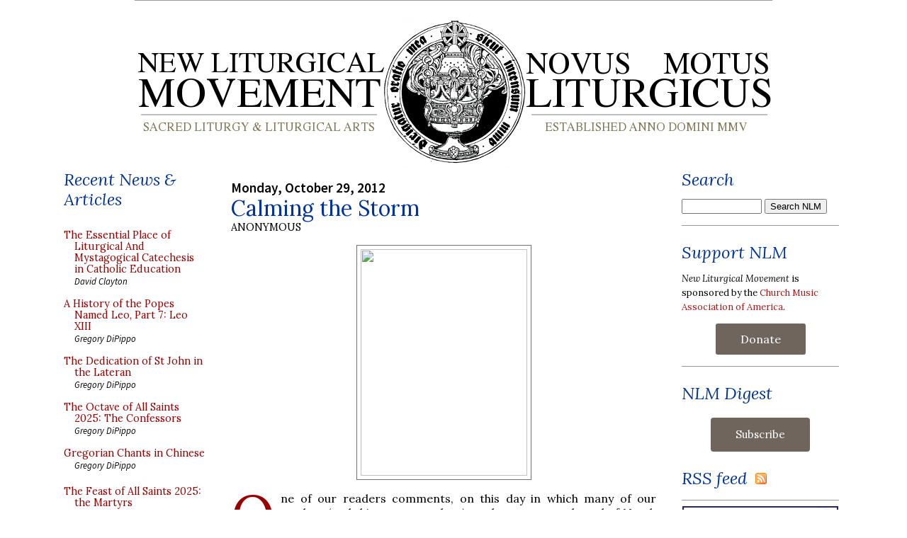

--- FILE ---
content_type: application/javascript
request_url: https://media.newliturgicalmovement.org/js/addrecentposts.js
body_size: 854
content:
var jsobj = null;

function saveobj(json) {
   jsobj = json;
};

function addrecentposts(json,start,numposts,col1posts,numchars) {  
  // start a loop
  // in this loop we get the entry from the feed and parse it
 var i;
 var shortnames = 0;
 var outputString = "";
 for (var countposts = 0; countposts < numposts; countposts++) {
    i = start + countposts;

    if (start < 8) {
       shortnames = 1;
    };

    //first, print span tags
    if (countposts==0) {
    outputString += '<span class="col1">';
    }
    if (countposts==col1posts) {
         outputString += '</span><span class="col2">';
    }  
    if (typeof json.items === 'undefined') break;
    if (i >= json.items.length) break;

    // get entry i from feed

    var entry     = json.items[i];
    var posttitle = entry.title;
    var posturl   = entry.url;
    // get the postdate, take only the first 10 characters
    var postdate = entry.published.substring(0,10);
    // get the post author
    var postauthor = entry.author.displayName;
    // get the postcontent
    // if the Blogger-feed is set to FULL, then the content is in the content-field
    // if the Blogger-feed is set to SHORT, then the content is in the summary-field
    if ("content" in entry) {
      var postcontent = entry.content;}
    else
    if ("summary" in entry) {
      var postcontent = entry.summary;}
    else var postcontent = "";
   
    // strip off all html-tags
    var re = /<\S[^>]*>/g;
    postcontent = postcontent.replace(re, "");
    // reduce postcontent to numchar characters
    if (postcontent.length > numchars) postcontent = postcontent.substring(0,numchars);

    if (shortnames == 1) {
         posturl = 'https://www.newliturgicalmovement.org/' + '#' + entry.id;
    }; 

    // display the results

    outputString += '<br>';
   
    outputString += '<a href="' + posturl + '"/>' + posttitle + '</a>';
    outputString += '<span class="postauthor">' + postauthor + '</span><br>';
    if (numchars > 0 ) {
        outputString += '<span class="pcontent">' + postcontent + '...</span><br>'; 
    };
   
    //this closes the col2 span
    if (countposts==(numposts-1)) {
    outputString += '</span>'; 
    }
  
 };
 return outputString;
}



--- FILE ---
content_type: application/javascript
request_url: https://media.newliturgicalmovement.org/js/setupads.js
body_size: 2274
content:
//


function randOrd(){ return (Math.round(Math.random())-0.5); };


var ADurl=[];
var ADimgurl=[];
var ADimgwidth=[];
var ADimgheight=[];
var ADimgalt=[];
var ADindex=[];
var ADimgmap=[];
var ADimgmapname=[];
var ADdisplayed=[];
var ADorder=[];

var adrow = 0;

function addAdData(imgurl,width,height,target,alt) {
  adrow++;
  ADdisplayed[adrow]=0;
  ADurl[adrow]=target;
  ADimgurl[adrow]=imgurl;
  ADimgwidth[adrow]=width;
  ADimgheight[adrow]=height;
  ADimgalt[adrow]=alt;
  ADindex[adrow]= adrow;
  ADorder[adrow] = Math.random();
  return 0;
}

function dayOfTheYear(date) {
  return Math.floor((date - new Date(date.getFullYear(), 0, 0)) / 1000 / 60 / 60 / 24);
}


function setUpOJAd() {
  doy = dayOfTheYear(new Date());
  
  var OJurl=[];
  var OJad=[];
  var adnum=0;
  var adcount=0;
  adprefix = 'https://media.newliturgicalmovement.org/service/';
  OJurl[adcount] = 'https://osjustipress.com/products/the-breviary-explained';
  OJad[adcount++]  = 'OJ_Parsch_NLM.jpg';
  OJurl[adcount] = 'https://osjustipress.com/products/the-liturgy-the-family-and-the-crisis-of-modernity';
  OJad[adcount++]  = 'OJ_Shaw_NLM.jpg';
  OJurl[adcount] = 'https://osjustipress.com/products/illusions-of-reform';
  OJad[adcount++]  = 'OJ_Reform_NLM.jpg';
  OJurl[adcount] = 'https://osjustipress.com/products/sacred-and-great';
  OJad[adcount++]  = 'OJ_Sacred_NLM.jpg';
  OJurl[adcount] = 'https://osjustipress.com/products/good-music-sacred-music-silence';
  OJad[adcount++]  = 'OJ_GoodMusic_NLM.jpg';
  OJurl[adcount] = 'https://osjustipress.com/discount/NLMultramontanism?redirect=%2Fproducts%2Fultramontanism-and-tradition';
  OJad[adcount++]  = 'OJ_Ultramontanism_NLM.jpg';

  OJurl[adcount] = 'https://osjustipress.com/discount/NLMenglish?redirect=%2Fproducts%2Fthe-spiritual-history-of-english';
  OJad[adcount++]  = 'OJ_Spiritual_History_NLM.jpg';
  OJurl[adcount] = 'https://osjustipress.com/discount/NLMthomist?redirect=%2Fproducts%2Fthomistic-mystagogy';
  OJad[adcount++]  = 'OJ_Hannon_NLM.jpg';
  OJurl[adcount] = 'https://osjustipress.com/products/mysticism-magic-monasteries';
  OJad[adcount++]  = 'OJ_Morello_NLM.jpg';

  adnum = doy % adcount;
  addAdData(adprefix + OJad[adnum],220,500,OJurl[adnum],'Os Justi Press');

}


function setUpAds(){
  adrow = 0;

  setUpOJAd();

 // let currentDate = new Date().toJSON().slice(0, 10);
 // let refDate = "2025-03-01";
 // let comparison = currentDate.localeCompare(refDate);



  addAdData('https://media.newliturgicalmovement.org/service/stainedglass202402.jpg',220,500,
	  'https://www.stainedglassinc.com/','Stained Glass Inc.');

  addAdData('https://media.newliturgicalmovement.org/service/StPhilipsOxfordad.gif',200,300,
	  'http://www.stphilipsbooks.co.uk/', 'St. Philips Books');

  addAdData('https://media.newliturgicalmovement.org/service/SacredWindowRescue.png',217,500,
	  'http://www.sacredwindowrescueproject.org/','Sacred Window Rescue');

  addAdData('https://media.newliturgicalmovement.org/service/BeyerAd.png',217,500,
	  'http://www.beyerstudio.com','Beyer Studio');

  addAdData('https://media.newliturgicalmovement.org/service/Stuflesser-440x1000-new-liturgical-movement-2024.gif',220,500,
	  'http://www.stuflesser.com/en/','Ferdinand Stuflesser Church Interiors');

  addAdData('https://media.newliturgicalmovement.org/service/mbj_banner.jpg',200,128,
	  'http://www.muralsbyjericho.com','Murals by Jericho');

  addAdData('https://media.newliturgicalmovement.org/service/pedrini_sculptors.webp',
	  220,500,'https://www.pedrinisculptors.com/en/contact/','Pedrini Sculptors');

  addAdData('https://media.newliturgicalmovement.org/service/civium-2023-06-29.jpg',220,500,
	  'https://www.civiumarchitects.com/nlmwelcome','Civium Architecture and Planning');	  

  addAdData('https://media.newliturgicalmovement.org/service/patris-2023-11.webp',220,250,
	  'https://patrisroasting.com/?source=nlm','Patris Roasting');

  addAdData('https://media.newliturgicalmovement.org/service/cram-2024-02.webp',220,250,
	  'https://www.cramandferguson.com/?source=nlm','Cram and Ferguson');
  
  addAdData('https://media.newliturgicalmovement.org/service/Wippells-2025-10-17.gif',
	  220,500,'https://wippell.com/collections/clergy-shirts','J. Wippell and Co.');

  /* after adding all the items, sort the array */
  ADindex.sort(function(a,b) {return ADorder[a] - ADorder[b];});
};



function randOneAd(){

  var ad;
  var idx;
  var limit = 1;

  for ( idx in ADindex ) if (ADindex.hasOwnProperty(idx))  
  {
    ad = ADindex[idx];
    if (limit > 0 && ADdisplayed.hasOwnProperty(ad)) {
      if (ADdisplayed[ad] < 1) {

        if (ADimgmap.hasOwnProperty(ad)) {
          document.write('<center>', 
		   '<img src="',ADimgurl[ad],'" ',
		   'width="',ADimgwidth[ad],'" ',
		   'height="',ADimgheight[ad],'" ',
		   'usemap="#', ADimgmapname[ad],'" ',
		   'alt="',ADimgalt[ad],'"/>',
		   ADimgmap[ad],
		   '</center>');
        } else {
          document.write('<center>', 
		   '<a href="', ADurl[ad], '"',
		     'target="_blank" ',
		     'onclick="trackOutboundLink(',"'",ADurl[ad],"'",')">',
		   '<img src="',ADimgurl[ad],'" ',
		   'width="',ADimgwidth[ad],'" ',
		   'height="',ADimgheight[ad],'" ',
		   'alt="',ADimgalt[ad],'"/>',
		   '</a>',
		   '</center>');
        };
        document.write('<br/><br/>'); 
        ADdisplayed[ad]++;
        limit = limit - 1;
      };
    };
  };
};

var blankurl = "https://media.newliturgicalmovement.org/service/clear.png";

function randOrdAds(){

  var outputString = "";
  var ad;
  var idx;
  outputString = '<br/>'

  for ( idx in ADindex ) if (ADindex.hasOwnProperty(idx))  
  {
    ad = ADindex[idx];
    if (ADdisplayed.hasOwnProperty(ad)) {
      if (ADdisplayed[ad] < 1) {

        if (ADimgmap.hasOwnProperty(ad)) {
            outputString += '<center>'
            + '<img src="' + ADimgurl[ad] + '" '
            + 'width="' + ADimgwidth[ad] + '" '
            + 'height="' + ADimgheight[ad] + '" '
            + 'usemap="#' + ADimgmapname[ad] + '" '
            + 'alt="' + ADimgalt[ad] + '"/>'
            + ADimgmap[ad]
            + '</center>';
        } else {
            outputString += '<center>'
            +  '<a href="' + ADurl[ad] + '"'
            +  'target="_blank" '
            +  'onclick="trackOutboundLink(' + "'"+ ADurl[ad] + "'" +')">'
		    +  '<img src="' + blankurl + '" data-src="' + ADimgurl[ad] + '" '
		    +  'width="' + ADimgwidth[ad] + '" '
		    +  'height="' + ADimgheight[ad] + '" '
		    +  'alt="' + ADimgalt[ad] + '"/>'
		    +  '</a>'
            +  '</center>';  
  
        };
        outputString += '<br/><br/>'; 
        ADdisplayed[ad]++;
        
      }; //if
     }; //if
  }; //for

  return outputString;
}; // end of function


function setUpAds_final(){
  adrow = 0;
  ADindex.length = 0;

  /* if (Math.random() * 100 > 75) {
  addAdData('https://media.newliturgicalmovement.org/service/MatthewAlderman.jpg',217,188,
	  'https://matthewalderman.com/','Illustrator MatthewAlderman');
  } 
  */

};

/* 
function init_images() {
  var imgDefer = document.getElementsByTagName('img');
  for (var i=0; i<imgDefer.length; i++) {
    if(imgDefer[i].getAttribute('data-src')) {
      imgDefer[i].setAttribute('src',imgDefer[i].getAttribute('data-src'));
} } }

window.onload = init_images;
*/
function trackOutboundLink(url) {
    gtag('event', 'service_click', 
         { 'destination': url }
    );
}


--- FILE ---
content_type: application/javascript
request_url: https://media.newliturgicalmovement.org/development/button202411.js
body_size: 3103
content:
var CMAAbutton = '<img src="https://media.newliturgicalmovement.org/development/saint-cecilia-campaign2.webp" alt="" class="aligncenter size-full wp-image-10196" />';
!function(e){var t={};function n(r){if(t[r])return t[r].exports;var i=t[r]={i:r,l:!1,exports:{}};return e[r].call(i.exports,i,i.exports,n),i.l=!0,i.exports}n.m=e,n.c=t,n.d=function(e,t,r){n.o(e,t)||Object.defineProperty(e,t,{enumerable:!0,get:r})},n.r=function(e){"undefined"!=typeof Symbol&&Symbol.toStringTag&&Object.defineProperty(e,Symbol.toStringTag,{value:"Module"}),Object.defineProperty(e,"__esModule",{value:!0})},n.t=function(e,t){if(1&t&&(e=n(e)),8&t)return e;if(4&t&&"object"==typeof e&&e&&e.__esModule)return e;var r=Object.create(null);if(n.r(r),Object.defineProperty(r,"default",{enumerable:!0,value:e}),2&t&&"string"!=typeof e)for(var i in e)n.d(r,i,function(t){return e[t]}.bind(null,i));return r},n.n=function(e){var t=e&&e.__esModule?function(){return e.default}:function(){return e};return n.d(t,"a",t),t},n.o=function(e,t){return Object.prototype.hasOwnProperty.call(e,t)},n.p="",n(n.s=2)}([function(e,t,n){var r,i,o;!function(a,c){"use strict";i=[n(1)],void 0===(o="function"==typeof(r=function(e){var t=/(^|@)\S+:\d+/,n=/^\s*at .*(\S+:\d+|\(native\))/m,r=/^(eval@)?(\[native code])?$/;return{parse:function(e){if(void 0!==e.stacktrace||void 0!==e["opera#sourceloc"])return this.parseOpera(e);if(e.stack&&e.stack.match(n))return this.parseV8OrIE(e);if(e.stack)return this.parseFFOrSafari(e);throw new Error("Cannot parse given Error object")},extractLocation:function(e){if(-1===e.indexOf(":"))return[e];var t=/(.+?)(?::(\d+))?(?::(\d+))?$/.exec(e.replace(/[()]/g,""));return[t[1],t[2]||void 0,t[3]||void 0]},parseV8OrIE:function(t){return t.stack.split("\n").filter((function(e){return!!e.match(n)}),this).map((function(t){t.indexOf("(eval ")>-1&&(t=t.replace(/eval code/g,"eval").replace(/(\(eval at [^()]*)|(\),.*$)/g,""));var n=t.replace(/^\s+/,"").replace(/\(eval code/g,"("),r=n.match(/ (\((.+):(\d+):(\d+)\)$)/),i=(n=r?n.replace(r[0],""):n).split(/\s+/).slice(1),o=this.extractLocation(r?r[1]:i.pop()),a=i.join(" ")||void 0,c=["eval","<anonymous>"].indexOf(o[0])>-1?void 0:o[0];return new e({functionName:a,fileName:c,lineNumber:o[1],columnNumber:o[2],source:t})}),this)},parseFFOrSafari:function(t){return t.stack.split("\n").filter((function(e){return!e.match(r)}),this).map((function(t){if(t.indexOf(" > eval")>-1&&(t=t.replace(/ line (\d+)(?: > eval line \d+)* > eval:\d+:\d+/g,":$1")),-1===t.indexOf("@")&&-1===t.indexOf(":"))return new e({functionName:t});var n=/((.*".+"[^@]*)?[^@]*)(?:@)/,r=t.match(n),i=r&&r[1]?r[1]:void 0,o=this.extractLocation(t.replace(n,""));return new e({functionName:i,fileName:o[0],lineNumber:o[1],columnNumber:o[2],source:t})}),this)},parseOpera:function(e){return!e.stacktrace||e.message.indexOf("\n")>-1&&e.message.split("\n").length>e.stacktrace.split("\n").length?this.parseOpera9(e):e.stack?this.parseOpera11(e):this.parseOpera10(e)},parseOpera9:function(t){for(var n=/Line (\d+).*script (?:in )?(\S+)/i,r=t.message.split("\n"),i=[],o=2,a=r.length;o<a;o+=2){var c=n.exec(r[o]);c&&i.push(new e({fileName:c[2],lineNumber:c[1],source:r[o]}))}return i},parseOpera10:function(t){for(var n=/Line (\d+).*script (?:in )?(\S+)(?:: In function (\S+))?$/i,r=t.stacktrace.split("\n"),i=[],o=0,a=r.length;o<a;o+=2){var c=n.exec(r[o]);c&&i.push(new e({functionName:c[3]||void 0,fileName:c[2],lineNumber:c[1],source:r[o]}))}return i},parseOpera11:function(n){return n.stack.split("\n").filter((function(e){return!!e.match(t)&&!e.match(/^Error created at/)}),this).map((function(t){var n,r=t.split("@"),i=this.extractLocation(r.pop()),o=r.shift()||"",a=o.replace(/<anonymous function(: (\w+))?>/,"$2").replace(/\([^)]*\)/g,"")||void 0;o.match(/\(([^)]*)\)/)&&(n=o.replace(/^[^(]+\(([^)]*)\)$/,"$1"));var c=void 0===n||"[arguments not available]"===n?void 0:n.split(",");return new e({functionName:a,args:c,fileName:i[0],lineNumber:i[1],columnNumber:i[2],source:t})}),this)}}})?r.apply(t,i):r)||(e.exports=o)}()},function(e,t,n){var r,i,o;!function(n,a){"use strict";i=[],void 0===(o="function"==typeof(r=function(){function e(e){return e.charAt(0).toUpperCase()+e.substring(1)}function t(e){return function(){return this[e]}}var n=["isConstructor","isEval","isNative","isToplevel"],r=["columnNumber","lineNumber"],i=["fileName","functionName","source"],o=n.concat(r,i,["args"],["evalOrigin"]);function a(t){if(t)for(var n=0;n<o.length;n++)void 0!==t[o[n]]&&this["set"+e(o[n])](t[o[n]])}a.prototype={getArgs:function(){return this.args},setArgs:function(e){if("[object Array]"!==Object.prototype.toString.call(e))throw new TypeError("Args must be an Array");this.args=e},getEvalOrigin:function(){return this.evalOrigin},setEvalOrigin:function(e){if(e instanceof a)this.evalOrigin=e;else{if(!(e instanceof Object))throw new TypeError("Eval Origin must be an Object or StackFrame");this.evalOrigin=new a(e)}},toString:function(){var e=this.getFileName()||"",t=this.getLineNumber()||"",n=this.getColumnNumber()||"",r=this.getFunctionName()||"";return this.getIsEval()?e?"[eval] ("+e+":"+t+":"+n+")":"[eval]:"+t+":"+n:r?r+" ("+e+":"+t+":"+n+")":e+":"+t+":"+n}},a.fromString=function(e){var t=e.indexOf("("),n=e.lastIndexOf(")"),r=e.substring(0,t),i=e.substring(t+1,n).split(","),o=e.substring(n+1);if(0===o.indexOf("@"))var c=/@(.+?)(?::(\d+))?(?::(\d+))?$/.exec(o,""),u=c[1],s=c[2],f=c[3];return new a({functionName:r,args:i||void 0,fileName:u,lineNumber:s||void 0,columnNumber:f||void 0})};for(var c=0;c<n.length;c++)a.prototype["get"+e(n[c])]=t(n[c]),a.prototype["set"+e(n[c])]=function(e){return function(t){this[e]=Boolean(t)}}(n[c]);for(var u=0;u<r.length;u++)a.prototype["get"+e(r[u])]=t(r[u]),a.prototype["set"+e(r[u])]=function(e){return function(t){if(n=t,isNaN(parseFloat(n))||!isFinite(n))throw new TypeError(e+" must be a Number");var n;this[e]=Number(t)}}(r[u]);for(var s=0;s<i.length;s++)a.prototype["get"+e(i[s])]=t(i[s]),a.prototype["set"+e(i[s])]=function(e){return function(t){this[e]=String(t)}}(i[s]);return a})?r.apply(t,i):r)||(e.exports=o)}()},function(e,t,n){"use strict";n.r(t);var r=n(0),i=n.n(r);function o(){if(document.currentScript)return document.currentScript;var e,t=new Error("FUN");if(t.stack)e=i.a.parse(t);else try{throw t}catch(t){e=i.a.parse(t)}return function(e){for(var t=document.scripts,n=0;n<t.length;n++)if(t[n].src===e)return t[n];return null}(e[0].fileName)}var a=function(e){window.funraise.push("create",{form:"".concat(e)})},c=function(e,t,n,r,i){for(var o=[],a=document.querySelectorAll("script"),c=0;c<a.length;c++){var u=a[c].src;u.includes(e)&&u.includes("inject-form.js")&&o.push(a[c])}o.length>0||function(e,t,n,r,i){var o,a,c,u,s,f,l,p;o="".concat(e),a="".concat(t),c="".concat(n),u="".concat(r),s="".concat(i),(p={window:window,document:document,tag:"script",data:"funraise",orgId:o,uri:a,common:c,client:u,script:s}).window[p.data]=p.window[p.data]||[],p.window[p.data].scriptIsLoading||p.window[p.data].scriptIsLoaded||(p.window[p.data].loading=!0,p.window[p.data].push("init",p),f=p.document.getElementsByTagName(p.tag)[0],(l=p.document.createElement(p.tag)).async=!0,l.src=p.uri+p.common+p.script+"?orgId="+p.orgId,f.parentNode.insertBefore(l,f))}(e,t,n,r,i)};!function(e,t){var n,r=o();n=function(){var e=t.createElement("button");e.dataset.formid=21562,e.innerHTML="".concat(CMAAbutton),e.style="padding: 0px; font-size: 18px; margin: 0px; background-color: ".concat("#fff","; color: ").concat("#ffffff","; border: none; outline: none; cursor: pointer; display: block;"),r.parentNode.appendChild(e),a(21562)},"complete"===t.readyState?n():t.addEventListener("DOMContentLoaded",n),c("5e304148-3b20-4c18-b06c-912e1e84f18e","https://assets.funraise.io","/widget/common/2.0","/widget/client","/inject-form.js")}(window,document)}]);


--- FILE ---
content_type: application/javascript
request_url: https://media.newliturgicalmovement.org/js/funraise-function.js
body_size: 454
content:
(function(f,u,n,r,a,i,s,e){var data={window:window,document:document,tag:"script",data:"funraise",orgId:f,uri:u,common:n,client:r,script:a};var scripts;var funraiseScript;data.window[data.data]=data.window[data.data]||[];if(data.window[data.data].scriptIsLoading||data.window[data.data].scriptIsLoaded)return;data.window[data.data].loading=true;data.window[data.data].push("init",data);scripts=data.document.getElementsByTagName(data.tag)[0];funraiseScript=data.document.createElement(data.tag);funraiseScript.async=true;funraiseScript.src=data.uri+data.common+data.script+"?orgId="+data.orgId;scripts.parentNode.insertBefore(funraiseScript,scripts)})('5e304148-3b20-4c18-b06c-912e1e84f18e','https://assets.funraise.io','/widget/common/2.0','/widget/client','/inject-form.js');

window.funraise.push('create', { form: 21562 });
window.funraise.push('config', { form: 21562 }, { 
    tags: "nlm_web",
});


--- FILE ---
content_type: application/javascript
request_url: https://media.newliturgicalmovement.org/js/image-load.js
body_size: 405
content:
let  options = {
root: null, // Use the viewport as the root
rootMargin: '0px' // Specify the threshold for intersection
};

const lazyImages  = document.getElementsByTagName("img");
const handleIntersection = (entries, observer) => {
  entries.forEach((entry) => {
    // console.log(entry);
    if (entry.isIntersecting) {
      const img = entry.target;
      const src = img.getAttribute("data-src");
     
      // Replace the placeholder with the actual image source
         img.src = src;  
      // Stop observing the image
      observer.unobserve(img);
    }
  });
};
const observer = new IntersectionObserver(handleIntersection, options);

for (const im of lazyImages) {
    const src = im.getAttribute("data-src");
      if (src != null) {
        observer.observe(im);
      }
};



--- FILE ---
content_type: application/javascript
request_url: https://media.newliturgicalmovement.org/update/posts1.js
body_size: 67994
content:
// API callback
saveobj({
  "kind": "blogger#postList",
  "nextPageToken": "CgkIFBiYkpTeozMQ59WUBxgA",
  "items": [
    {
      "kind": "blogger#post",
      "id": "7749984252302307186",
      "blog": {
        "id": "15018727"
      },
      "published": "2025-11-11T13:15:00-05:00",
      "updated": "2025-11-11T13:15:00-05:00",
      "url": "https://www.newliturgicalmovement.org/2025/11/simone-martinis-frescos-of-life-of-st.html",
      "selfLink": "https://www.googleapis.com/blogger/v3/blogs/15018727/posts/7749984252302307186",
      "title": "Simone Martini’s Frescos of the Life of St Martin",
      "content": "\u003cp class=\"dropcap\"\u003eA document dated to March of 1312 attests that an Italian cardinal named Gentile Partino, a member of the Franciscan Order, commissioned a chapel to be added to the lower basilica of St Francis in Assisi, dedicated to St Martin of Tours, whose feast is kept today. Later that spring, His Eminence was in Siena, and commissioned the painter Simone Martini, a native of that city, to go to Assisi and decorate the chapel with a series of frescos of the titular Saint’s life. The cardinal himself died in October of that year; Martini would complete his work in the chapel in three phases, ending in 1318. Martin is one of the very first confessors to be widely venerated in the West, partly because of a biography of him written by a contemporary and friend named Sulpicius Severus. The stories presented here are partly based on it, but also on traditional legends which are not in Sulpicius’ work.&nbsp;\u003c/p\u003eThe cycle begins with the most famous story of Martin’s life, that when he was a young soldier serving near Amiens, and still only a catechumen, he met a half-naked beggar, and having nothing else to share with him, cut his own cloak in two and gave the beggar one of the halves.\u003cbr /\u003e\u003cbr /\u003e\u003cdiv class=\"separator\" style=\"clear: both; text-align: center;\"\u003e\u003ca href=\"https://blogger.googleusercontent.com/img/b/R29vZ2xl/AVvXsEglqi1D1whmEDfk9_etN-vIt8WH0RjHZg4nK8cPvWiK8sOCyxiUZckL9WaVe9YN5hIrfku08buP4KF12zbwse3YhX6FpIgO8FIHB2whoDwSxk7C9QXuLpqn6TP0pA2ehRhYqMxOVQ2fj3X-zhbWvjnNhCRtIGI2fWC9vLlG2n-b0LFGdGnJbB70dg/s1000/Simone_Martini_033_bright.jpg\" style=\"margin-left: 1em; margin-right: 1em;\"\u003e\u003cimg border=\"0\" data-original-height=\"1000\" data-original-width=\"872\" height=\"400\" src=\"https://blogger.googleusercontent.com/img/b/R29vZ2xl/AVvXsEglqi1D1whmEDfk9_etN-vIt8WH0RjHZg4nK8cPvWiK8sOCyxiUZckL9WaVe9YN5hIrfku08buP4KF12zbwse3YhX6FpIgO8FIHB2whoDwSxk7C9QXuLpqn6TP0pA2ehRhYqMxOVQ2fj3X-zhbWvjnNhCRtIGI2fWC9vLlG2n-b0LFGdGnJbB70dg/w349-h400/Simone_Martini_033_bright.jpg\" width=\"349\" /\u003e\u003c/a\u003e\u003c/div\u003e\u003cdiv class=\"separator\" style=\"clear: both; text-align: justify;\"\u003e\u003cspan style=\"text-align: left;\"\u003eThat night, Christ appeared to him in a dream holding the piece of the cloak, saying “Martin, while still a catechumen, covered me with this garment.” This direct quote from Sulpicius’ biography is the first antiphon of Matins of St Martin.\u003c/span\u003e\u003c/div\u003e\u003cdiv class=\"separator\" style=\"clear: both; text-align: center;\"\u003e\u003ca href=\"https://blogger.googleusercontent.com/img/b/R29vZ2xl/AVvXsEiopDvwzoZQ-u5VFRNgkWQBmxp8_pNTN3e_oB7yplLXHyTbTDoGJcrmvV9z7vAng-b9lQjI3J0AZZYit1ti7BrZfWloxQRHPDT9fqm_EBvjVagpMeu_gGvWCcohkWd-djHTRSyX4aFcPaxZYXAg4Q9kludqOn5c7YcwQqk58jmhGiYdyUuqgb9gpw/s1163/Simone_Martini_042_bright.jpg\" style=\"margin-left: 1em; margin-right: 1em;\"\u003e\u003cimg border=\"0\" data-original-height=\"1163\" data-original-width=\"848\" height=\"400\" src=\"https://blogger.googleusercontent.com/img/b/R29vZ2xl/AVvXsEiopDvwzoZQ-u5VFRNgkWQBmxp8_pNTN3e_oB7yplLXHyTbTDoGJcrmvV9z7vAng-b9lQjI3J0AZZYit1ti7BrZfWloxQRHPDT9fqm_EBvjVagpMeu_gGvWCcohkWd-djHTRSyX4aFcPaxZYXAg4Q9kludqOn5c7YcwQqk58jmhGiYdyUuqgb9gpw/w291-h400/Simone_Martini_042_bright.jpg\" width=\"291\" /\u003e\u003c/a\u003e\u003c/div\u003e\u003cdiv class=\"separator\" style=\"clear: both; text-align: center;\"\u003e\u003cdiv class=\"separator\" style=\"clear: both; text-align: justify;\"\u003e\u003cspan style=\"text-align: left;\"\u003eAlthough it may seem like a folk-etymology, it is actually true that the word “chapel” derives from the Latin word for cloak, “cappa”, in reference to the relic of St Martin’s cloak.&nbsp;\u003c/span\u003e\u003ca href=\"https://www.newadvent.com/cathen/03574b.htm\" style=\"text-align: left;\"\u003eAs explained by the Catholic Encyclopedia\u003c/a\u003e\u003cspan style=\"text-align: left;\"\u003e, “This cape, or its representative, was afterwards preserved as a relic and accompanied the Frankish kings in their wars, and the tent which sheltered it became known also as&nbsp;\u003c/span\u003e\u003ci style=\"text-align: left;\"\u003ecappella&nbsp;\u003c/i\u003e\u003cspan style=\"text-align: left;\"\u003eor&nbsp;\u003c/span\u003e\u003ci style=\"text-align: left;\"\u003ecapella\u003c/i\u003e\u003cspan style=\"text-align: left;\"\u003e. In this tent Mass was celebrated by the military chaplains (capellani). When at rest in the palace the relic likewise gave its name to the oratory where it was kept, and subsequently any oratory where Mass and Divine service were celebrated was called capella (\u003c/span\u003e\u003ci style=\"text-align: left;\"\u003ein Latin\u003c/i\u003e\u003cspan style=\"text-align: left;\"\u003e), chapelle (\u003c/span\u003e\u003ci style=\"text-align: left;\"\u003ein French\u003c/i\u003e\u003cspan style=\"text-align: left;\"\u003e), chapel.”\u003c/span\u003e\u003c/div\u003e\u003cdiv class=\"separator\" style=\"clear: both; text-align: justify;\"\u003e\u003cspan style=\"text-align: left;\"\u003eSulpicius then says that Martin continued to served as a soldier for two years. His military service is anachronistically represented here by the medieval rite of the investiture of a knight.&nbsp;\u003c/span\u003e\u003c/div\u003e\u003c/div\u003e\u003cdiv class=\"separator\" style=\"clear: both; text-align: center;\"\u003e\u003ca href=\"https://blogger.googleusercontent.com/img/b/R29vZ2xl/AVvXsEjwnhIMMSFvtWVCDx106eRW94sKsntaXctG230H4j9wp0kVdwjUp0kw5sqET0X6XgbtH2nQd1KQkKgFJvvdBleBXBsN0COsVrqooxdvUpFVk7nV5ANAy_prRMCg5TWj_6QM8_bgloCFohP8OGb6hJ3VpYUXeVpbqVvuIkXZ3ql6Aqvb5pK_6XG6Mg/s1145/Simone_Martini_034_bright.jpg\" style=\"margin-left: 1em; margin-right: 1em;\"\u003e\u003cimg border=\"0\" data-original-height=\"1145\" data-original-width=\"850\" height=\"400\" src=\"https://blogger.googleusercontent.com/img/b/R29vZ2xl/AVvXsEjwnhIMMSFvtWVCDx106eRW94sKsntaXctG230H4j9wp0kVdwjUp0kw5sqET0X6XgbtH2nQd1KQkKgFJvvdBleBXBsN0COsVrqooxdvUpFVk7nV5ANAy_prRMCg5TWj_6QM8_bgloCFohP8OGb6hJ3VpYUXeVpbqVvuIkXZ3ql6Aqvb5pK_6XG6Mg/w298-h400/Simone_Martini_034_bright.jpg\" width=\"298\" /\u003e\u003c/a\u003e\u003c/div\u003e\u003cdiv class=\"separator\" style=\"clear: both; text-align: justify;\"\u003eAs the barbarians invade Gaul, Martin renounces his military service before the emperor Julian the Apostate, in order to dedicate his life to serving Christ.\u003c/div\u003e\u003cdiv class=\"separator\" style=\"clear: both; text-align: center;\"\u003e\u003ca href=\"https://blogger.googleusercontent.com/img/b/R29vZ2xl/AVvXsEhhZXU6yxFA7uz-OlFwTgXafce9NEUQsaHzW4sooSfI0K5LWhBb1WSk97gfWNmbYKzpehW3VVgVB5AqCWUlkypAo_PAA7kR1qAh53Ux25pxbxyT_fy8nMSbfRbe3-1oD-evJsvQbjfcpnvHpDttSr8Tigu1sKtaXqfpAZsSOvQPUU0bz1AWPICiLg/s1005/Simone_Martini_028_bright.jpg\" style=\"margin-left: 1em; margin-right: 1em;\"\u003e\u003cimg border=\"0\" data-original-height=\"1005\" data-original-width=\"860\" height=\"400\" src=\"https://blogger.googleusercontent.com/img/b/R29vZ2xl/AVvXsEhhZXU6yxFA7uz-OlFwTgXafce9NEUQsaHzW4sooSfI0K5LWhBb1WSk97gfWNmbYKzpehW3VVgVB5AqCWUlkypAo_PAA7kR1qAh53Ux25pxbxyT_fy8nMSbfRbe3-1oD-evJsvQbjfcpnvHpDttSr8Tigu1sKtaXqfpAZsSOvQPUU0bz1AWPICiLg/w343-h400/Simone_Martini_028_bright.jpg\" width=\"343\" /\u003e\u003c/a\u003e\u003c/div\u003e\u003cdiv class=\"separator\" style=\"clear: both; text-align: justify;\"\u003eThe cycle now jumps over the years when Martin lived as a monk to his episcopacy, which began in 371. The story shown here, which is in the Golden Legend, but not in Sulpicius, tells that Martin had a request to make of the emperor Valentinian, something which the emperor did not wish to grant, and therefore forbade Martin entrance to the palace on two occasions. After a week of fasting and wearing of a hairshirt, Martin was told by an angel to return, and he was able to gain access to the throne room. The emperor was at first greatly angered by this, but then his throne was engulfed in flames, and his majesty singed on his hind parts. He offered Martin everything he intended to ask for, but in the Golden Legend’s telling, Martin inexplicably refuses it.\u003c/div\u003e\u003cdiv class=\"separator\" style=\"clear: both; text-align: center;\"\u003e\u003ca href=\"https://blogger.googleusercontent.com/img/b/R29vZ2xl/AVvXsEjF1Qre3Iiuc7xQe3JU5MbsuuxSLBn5Bw-EE5-UE64ZOox39QreqEoKDT0nMmQDQFAOrOjWVAs7tEXalZMI4DZUE6JcQ0nxjAS_RsBRebQgyISk0dFoy6f9ikmzUqi0JtbdHX47aHEF8cwiMgRk2HRV-qnoALSl-0snyaOAmFMSnDrJPVGMVRJJOg/s1004/80fire_san_martino_fresco.jpg\" style=\"margin-left: 1em; margin-right: 1em;\"\u003e\u003cimg border=\"0\" data-original-height=\"1004\" data-original-width=\"880\" height=\"400\" src=\"https://blogger.googleusercontent.com/img/b/R29vZ2xl/AVvXsEjF1Qre3Iiuc7xQe3JU5MbsuuxSLBn5Bw-EE5-UE64ZOox39QreqEoKDT0nMmQDQFAOrOjWVAs7tEXalZMI4DZUE6JcQ0nxjAS_RsBRebQgyISk0dFoy6f9ikmzUqi0JtbdHX47aHEF8cwiMgRk2HRV-qnoALSl-0snyaOAmFMSnDrJPVGMVRJJOg/w350-h400/80fire_san_martino_fresco.jpg\" width=\"350\" /\u003e\u003c/a\u003e\u003c/div\u003e\u003cdiv class=\"separator\" style=\"clear: both; text-align: justify;\"\u003eMartin raises a man from the dead; the first responsory at Matins refers to the tradition that he such a miracle three times. However, the Roman version of the lessons does not include a passage found in many others, that he himself said that he had not received such great grace in the episcopacy as he had before it, since he raised two men from the dead before he became a bishop, but only one after.\u003c/div\u003e\u003cdiv class=\"separator\" style=\"clear: both; text-align: center;\"\u003e\u003ca href=\"https://blogger.googleusercontent.com/img/b/R29vZ2xl/AVvXsEjfCDGSXSECahSzI6R1IQ7z1HmSqa4ms-RLr_c-m41ogsU-DqCGaeaNtMrqJj9X6Y0kG5E9i5hJ-oveupjB0lqddqUguluax6SPEErhkPZM_tpfFtvwj_dHrHc3LBUBjjcTJ2cPsET00m9ZibjgvY6pmsgg9IdlE91g947qowSn9QdwDm9DEEF8vA/s1004/50child_san_martino_fresco.jpg\" style=\"margin-left: 1em; margin-right: 1em;\"\u003e\u003cimg border=\"0\" data-original-height=\"1004\" data-original-width=\"870\" height=\"400\" src=\"https://blogger.googleusercontent.com/img/b/R29vZ2xl/AVvXsEjfCDGSXSECahSzI6R1IQ7z1HmSqa4ms-RLr_c-m41ogsU-DqCGaeaNtMrqJj9X6Y0kG5E9i5hJ-oveupjB0lqddqUguluax6SPEErhkPZM_tpfFtvwj_dHrHc3LBUBjjcTJ2cPsET00m9ZibjgvY6pmsgg9IdlE91g947qowSn9QdwDm9DEEF8vA/w346-h400/50child_san_martino_fresco.jpg\" width=\"346\" /\u003e\u003c/a\u003e\u003c/div\u003e\u003cdiv class=\"separator\" style=\"clear: both; text-align: justify;\"\u003eAs he celebrates Mass, a globe of fire appears over him. Commenting on the liturgical texts for his feast day, William Durandus writes (Rat. Div. Off. VII, 37), “He is called ‘equal to the Apostles’, not, as some people think, because he raised people from the dead, since many other martyrs and confessors have done the same; nor because of the multitude of his miracles, but especially because of one particular miracle... (while he was celebrating Mass) a globe of fire appeared over his head, by which it was shown that the Holy Spirit had descended upon him… as He came upon the Apostles at Pentecost. Whence he is rightly called ‘equal to the Apostles,’ and is indeed equal to them in the liturgy.”\u003c/div\u003e\n\u003cdiv class=\"separator\" style=\"clear: both; text-align: center;\"\u003e\u003ca href=\"https://blogger.googleusercontent.com/img/b/R29vZ2xl/AVvXsEhxo8Er8qsp_JWmpZQ1qy6H0ULZd9IhOukGbKBQUEbD_rXkW4UhTA6CfVHDSMmjJoAlEPt3r0XSkyewVuGGy4eRaeLwkMLrnsWNBfDRqKU2BlUXQlGiV8oM5QxW1zOqLTHrMCpDp1-PUkPr_kAFZXY9-qhiE1_5LaBXFTMSb0BHAn5AptUJvTDiZA/s1204/Simone_Martini_044_bright.jpg\" style=\"margin-left: 1em; margin-right: 1em;\"\u003e\u003cimg border=\"0\" data-original-height=\"1204\" data-original-width=\"700\" height=\"640\" src=\"https://blogger.googleusercontent.com/img/b/R29vZ2xl/AVvXsEhxo8Er8qsp_JWmpZQ1qy6H0ULZd9IhOukGbKBQUEbD_rXkW4UhTA6CfVHDSMmjJoAlEPt3r0XSkyewVuGGy4eRaeLwkMLrnsWNBfDRqKU2BlUXQlGiV8oM5QxW1zOqLTHrMCpDp1-PUkPr_kAFZXY9-qhiE1_5LaBXFTMSb0BHAn5AptUJvTDiZA/w372-h640/Simone_Martini_044_bright.jpg\" width=\"372\" /\u003e\u003c/a\u003e\u003c/div\u003e\u003cdiv class=\"separator\" style=\"clear: both; text-align: justify;\"\u003e\u003cdiv\u003eA famous legend of St Ambrose tells that he once fell into a deep sleep for several hours during services in church, and on waking, told his clergy that he had been present for the funeral of St Martin in the city of Tours. (St Martin actually died in the same year as St Ambrose, but 7 months later.)\u003c/div\u003e\u003c/div\u003e\u003cdiv class=\"separator\" style=\"clear: both; text-align: center;\"\u003e\u003ca href=\"https://blogger.googleusercontent.com/img/b/R29vZ2xl/AVvXsEhEDbvyZeTH_z3X-NIjj6c9UlE1tlWwphvydWsKfFuC5DaqgG534OCWhqJzz-0djIBJlkDraCdh0p1ecfGCVenbbZiMAdYUlE3GH6qkumiwLZVHhWhJVvhxV7Ku0TwzWDijPpZAq6IH2ENYGiu2KvZ9As1i5MKON8LY3rp3nsRxL1sDkV3pSx0y8A/s1250/Simone_Martini_039_bright.jpg\" style=\"margin-left: 1em; margin-right: 1em;\"\u003e\u003cimg border=\"0\" data-original-height=\"1250\" data-original-width=\"700\" height=\"640\" src=\"https://blogger.googleusercontent.com/img/b/R29vZ2xl/AVvXsEhEDbvyZeTH_z3X-NIjj6c9UlE1tlWwphvydWsKfFuC5DaqgG534OCWhqJzz-0djIBJlkDraCdh0p1ecfGCVenbbZiMAdYUlE3GH6qkumiwLZVHhWhJVvhxV7Ku0TwzWDijPpZAq6IH2ENYGiu2KvZ9As1i5MKON8LY3rp3nsRxL1sDkV3pSx0y8A/w358-h640/Simone_Martini_039_bright.jpg\" width=\"358\" /\u003e\u003c/a\u003e\u003c/div\u003e\u003cdiv class=\"separator\" style=\"clear: both; text-align: center;\"\u003eThe death of St Martin...\u003c/div\u003e\u003cdiv class=\"separator\" style=\"clear: both; text-align: center;\"\u003e\u003ca href=\"https://blogger.googleusercontent.com/img/b/R29vZ2xl/AVvXsEhZDpedpsopde_jRHQs3331oZe5HRVmxy0epMUvp4bbgWDLsdfI5S1uWP_KeKWI0qd6vFKOn5Lo0NEjTn9lIGvGMV5a88IuKWqpztNOS1IF6KZsT6FJzWWdD5th_X7Q1TmZldHlxHi5-L3N8CbVQjhdjxjmzYL8d9paoNMq2QP3Ze2nMnNmNi-Uww/s1000/Simone_Martini_024_bright.jpg\" style=\"margin-left: 1em; margin-right: 1em;\"\u003e\u003cimg border=\"0\" data-original-height=\"1000\" data-original-width=\"915\" height=\"400\" src=\"https://blogger.googleusercontent.com/img/b/R29vZ2xl/AVvXsEhZDpedpsopde_jRHQs3331oZe5HRVmxy0epMUvp4bbgWDLsdfI5S1uWP_KeKWI0qd6vFKOn5Lo0NEjTn9lIGvGMV5a88IuKWqpztNOS1IF6KZsT6FJzWWdD5th_X7Q1TmZldHlxHi5-L3N8CbVQjhdjxjmzYL8d9paoNMq2QP3Ze2nMnNmNi-Uww/w366-h400/Simone_Martini_024_bright.jpg\" width=\"366\" /\u003e\u003c/a\u003e\u003c/div\u003e\u003cdiv class=\"separator\" style=\"clear: both; text-align: center;\"\u003eand his burial; at top, his soul is accompanied to heaven by angels.&nbsp;\u003c/div\u003e\u003cdiv class=\"separator\" style=\"clear: both; text-align: center;\"\u003e\u003ca href=\"https://blogger.googleusercontent.com/img/b/R29vZ2xl/AVvXsEiRQxOJgC3_yxn0w0bUUkMYyHsgP82dJqAi-vf98zjkZ94whHEWGTzvRx4T3zT61Ur4EcVLO2YX-cXs_Hfl6z9SBCJdIV3ew8luqe92xVQJo1AblwkDCrYP6ESILzKAaN5D1Mn-hcZbLhb0cL5pkQO9q8OofRG7XoI76iHpXAcCs4b7HN-DamtP-A/s951/Simone_Martini_041_bright.jpg\" style=\"margin-left: 1em; margin-right: 1em;\"\u003e\u003cimg border=\"0\" data-original-height=\"951\" data-original-width=\"900\" height=\"400\" src=\"https://blogger.googleusercontent.com/img/b/R29vZ2xl/AVvXsEiRQxOJgC3_yxn0w0bUUkMYyHsgP82dJqAi-vf98zjkZ94whHEWGTzvRx4T3zT61Ur4EcVLO2YX-cXs_Hfl6z9SBCJdIV3ew8luqe92xVQJo1AblwkDCrYP6ESILzKAaN5D1Mn-hcZbLhb0cL5pkQO9q8OofRG7XoI76iHpXAcCs4b7HN-DamtP-A/w379-h400/Simone_Martini_041_bright.jpg\" width=\"379\" /\u003e\u003c/a\u003e\u003c/div\u003e\u003cdiv class=\"separator\" style=\"clear: both; text-align: justify;\"\u003eThis last part of the fresco cycle represents Cardinal Partino kneeling before St Martin as a sign that he is offering the chapel to him.\u003c/div\u003e\u003cdiv class=\"separator\" style=\"clear: both; text-align: center;\"\u003e\u003ca href=\"https://blogger.googleusercontent.com/img/b/R29vZ2xl/AVvXsEhuDA4zlNUujV-zCHH7k0VUn1cXhVF1eEcRbbg1BadUjWFsRk5_eOLKF25K_qEr8LsLnKGEHpIPVwl-Kwo2DHLXgytC8h23WEIQba9fY7xQooSpcDaDkELWIAV18Q2Rnv7L79jnK5UTRkhLg_0LLck_9AFncJHl1hdCd1BDNFu2nQiK65ElsjRHJg/s1200/Simone_Martini_054_bright.jpg\" style=\"margin-left: 1em; margin-right: 1em;\"\u003e\u003cimg border=\"0\" data-original-height=\"1200\" data-original-width=\"773\" height=\"400\" src=\"https://blogger.googleusercontent.com/img/b/R29vZ2xl/AVvXsEhuDA4zlNUujV-zCHH7k0VUn1cXhVF1eEcRbbg1BadUjWFsRk5_eOLKF25K_qEr8LsLnKGEHpIPVwl-Kwo2DHLXgytC8h23WEIQba9fY7xQooSpcDaDkELWIAV18Q2Rnv7L79jnK5UTRkhLg_0LLck_9AFncJHl1hdCd1BDNFu2nQiK65ElsjRHJg/w258-h400/Simone_Martini_054_bright.jpg\" width=\"258\" /\u003e\u003c/a\u003e\u003c/div\u003e\u003cdiv class=\"separator\" style=\"clear: both; text-align: justify;\"\u003eThe large arch that leads into the chapel is decorated with eight portraits of Saints: Anthony of Padua and&nbsp;Francis...&nbsp;\u003c/div\u003e\u003cdiv class=\"separator\" style=\"clear: both; text-align: center;\"\u003e\u003ca href=\"https://blogger.googleusercontent.com/img/b/R29vZ2xl/AVvXsEgOVWAi2V0t3iQXV5uzoO1JM8kXWvugYi30VQFR1xgP1bS1bcPbH8j4f2qRlyTuVUt_tMd6_ceEhW6unnIHWaK84CbbFOz2JbjHP0KoNhe06HF7iyYSi0U3v2JnTMnY1PfXvhdo7LFvvRuaLHShsYKho8eZIcpPt_tocIJLrCR5SQP1dqR0TZ3_EA/s3486/Simone_Martini_048.jpg\" style=\"margin-left: 1em; margin-right: 1em;\"\u003e\u003cimg border=\"0\" data-original-height=\"3486\" data-original-width=\"2536\" height=\"400\" src=\"https://blogger.googleusercontent.com/img/b/R29vZ2xl/AVvXsEgOVWAi2V0t3iQXV5uzoO1JM8kXWvugYi30VQFR1xgP1bS1bcPbH8j4f2qRlyTuVUt_tMd6_ceEhW6unnIHWaK84CbbFOz2JbjHP0KoNhe06HF7iyYSi0U3v2JnTMnY1PfXvhdo7LFvvRuaLHShsYKho8eZIcpPt_tocIJLrCR5SQP1dqR0TZ3_EA/w291-h400/Simone_Martini_048.jpg\" width=\"291\" /\u003e\u003c/a\u003e\u003c/div\u003e\u003cdiv class=\"separator\" style=\"clear: both; text-align: center;\"\u003eClare and Elizabeth of Hungary\u003c/div\u003e\u003cdiv class=\"separator\" style=\"clear: both; text-align: center;\"\u003e\u003ca href=\"https://blogger.googleusercontent.com/img/b/R29vZ2xl/AVvXsEgfC1GdeqH-x6BTnYG-B8gjj1H2zftW8_6xUdoKl4cS1D6dzpWbwy94VicX5bI1344nVy18gHYdZIHjR1UDBjEGRcoo9l-TDw6os1JdYuIOXhOSRI0O9TUtzh11aTipT42UZ3NMAX5lXBFL_-PNXFLGi__uxl7ygLild761PZ8oOcCZLUFqRDj_6g/s3425/Simone_Martini_049.jpg\" style=\"margin-left: 1em; margin-right: 1em;\"\u003e\u003cimg border=\"0\" data-original-height=\"3425\" data-original-width=\"2536\" height=\"400\" src=\"https://blogger.googleusercontent.com/img/b/R29vZ2xl/AVvXsEgfC1GdeqH-x6BTnYG-B8gjj1H2zftW8_6xUdoKl4cS1D6dzpWbwy94VicX5bI1344nVy18gHYdZIHjR1UDBjEGRcoo9l-TDw6os1JdYuIOXhOSRI0O9TUtzh11aTipT42UZ3NMAX5lXBFL_-PNXFLGi__uxl7ygLild761PZ8oOcCZLUFqRDj_6g/w296-h400/Simone_Martini_049.jpg\" width=\"296\" /\u003e\u003c/a\u003e\u003c/div\u003e\u003cdiv class=\"separator\" style=\"clear: both; text-align: center;\"\u003eLouis IX, the king of France, and Louis of Toulouse\u003c/div\u003e\u003cdiv class=\"separator\" style=\"clear: both; text-align: center;\"\u003e\u003ca href=\"https://blogger.googleusercontent.com/img/b/R29vZ2xl/AVvXsEjxc2t-Pyy1u5Lc_i0ivoYASHYVXIe0oPSNf8fNQYK77VTbbg8QiUQI4SNdK8652pcLENdVIxd69SNAigkKEe0SdbUh-1j6l1Zr13kl6U5eRkh1eLmksldNXhK_ySC6PCUBYRV1zldLH5Oip0Szujuwmw9-fSO5kPWW5dniEadKrxsYTXoTAh6dJg/s3486/Simone_Martini_050.jpg\" style=\"margin-left: 1em; margin-right: 1em;\"\u003e\u003cimg border=\"0\" data-original-height=\"3486\" data-original-width=\"2536\" height=\"400\" src=\"https://blogger.googleusercontent.com/img/b/R29vZ2xl/AVvXsEjxc2t-Pyy1u5Lc_i0ivoYASHYVXIe0oPSNf8fNQYK77VTbbg8QiUQI4SNdK8652pcLENdVIxd69SNAigkKEe0SdbUh-1j6l1Zr13kl6U5eRkh1eLmksldNXhK_ySC6PCUBYRV1zldLH5Oip0Szujuwmw9-fSO5kPWW5dniEadKrxsYTXoTAh6dJg/w291-h400/Simone_Martini_050.jpg\" width=\"291\" /\u003e\u003c/a\u003e\u003c/div\u003e\u003cdiv class=\"separator\" style=\"clear: both; text-align: center;\"\u003eMary Magdalene and Catherine of Alexandria.\u003c/div\u003e\u003cdiv class=\"separator\" style=\"clear: both; text-align: center;\"\u003e\u003ca href=\"https://blogger.googleusercontent.com/img/b/R29vZ2xl/AVvXsEjPu0qyNVhxQNSf0tturuBOhkHWl8fV4pJsxH1cGFpx4K6XSroC_iHBFsN4sFzU4Za_EhH3g8Ij0USwzpzbCVd1ypm1bC05P87cXIs01P9FmwglcA6rKRB7ZZvaYnEfJxD_TlkJmeKyKDdDtJhIIr8z0cKG3LFWkwzXv_4SL5juRNzkj4j2hgrV0Q/s3461/Simone_Martini_052.jpg\" style=\"margin-left: 1em; margin-right: 1em;\"\u003e\u003cimg border=\"0\" data-original-height=\"3461\" data-original-width=\"2536\" height=\"400\" src=\"https://blogger.googleusercontent.com/img/b/R29vZ2xl/AVvXsEjPu0qyNVhxQNSf0tturuBOhkHWl8fV4pJsxH1cGFpx4K6XSroC_iHBFsN4sFzU4Za_EhH3g8Ij0USwzpzbCVd1ypm1bC05P87cXIs01P9FmwglcA6rKRB7ZZvaYnEfJxD_TlkJmeKyKDdDtJhIIr8z0cKG3LFWkwzXv_4SL5juRNzkj4j2hgrV0Q/w293-h400/Simone_Martini_052.jpg\" width=\"293\" /\u003e\u003c/a\u003e\u003c/div\u003e",
      "author": {
        "id": "13295638279418781125",
        "displayName": "Gregory DiPippo",
        "url": "https://www.blogger.com/profile/13295638279418781125",
        "image": {
          "url": "//www.blogger.com/img/blogger_logo_round_35.png"
        }
      },
      "replies": {
        "totalItems": "0",
        "selfLink": "https://www.googleapis.com/blogger/v3/blogs/15018727/posts/7749984252302307186/comments"
      },
      "labels": [
        "feasts",
        "Franciscan Order",
        "Renaissance",
        "saints",
        "St Martin of Tours"
      ],
      "etag": "\"dGltZXN0YW1wOiAxNzYyODg0OTAwMTEyCm9mZnNldDogLTE4MDAwMDAwCg\""
    },
    {
      "kind": "blogger#post",
      "id": "961728615008529831",
      "blog": {
        "id": "15018727"
      },
      "published": "2025-11-11T08:00:00-05:00",
      "updated": "2025-11-11T08:21:12-05:00",
      "url": "https://www.newliturgicalmovement.org/2025/11/the-essential-place-of-liturgical-and.html",
      "selfLink": "https://www.googleapis.com/blogger/v3/blogs/15018727/posts/961728615008529831",
      "title": "The Essential Place of Liturgical And Mystagogical Catechesis in Catholic Education",
      "content": "\u003cb\u003e\u003cspan style=\"color: #b45f06;\"\u003eAnd how parents and teachers can work together in this formation.\u003c/span\u003e\u003c/b\u003e\u003cp class=\"dropcap\"\u003eHere is my article on the supernatural end of Catholic education, recently published by \u003ci\u003eGravissimum: The Catholic Classical Education Journal\u003c/i\u003e. I was invited to contribute to the edition that commemorates the 60th anniversary of the promulgation of Gravissimum Educationis.\u003c/p\u003e\u003ca href=\"https://gravissimum.com/blog/the-supernatural-end-of-education-and-the-role-of-the-domestic-church \" target=\"_blank\"\u003eRead the full article: The Supernatural End of Education and the Role of the Domestic Church\u003c/a\u003e.\u003cbr /\u003e&nbsp;\u003cdiv\u003e\u003cb\u003eSummary: \u003c/b\u003eBoth the Second Vatican Council’s \u003ci\u003eGravissimum Educationis\u003c/i\u003e and Pope Pius XI’s \u003ci\u003eDivini Illius Magistri\u003c/i\u003e of 1929 state that the mission of Catholic education is to cooperate with divine grace in forming individuals whose lives are oriented toward eternal union with God. Their emphasis is on an education that transcends mere intellectual or civic development, aiming to form individuals who live a supernatural life in Christ. Central to achieving this mission is a formation that fosters right worship through liturgical participation and the family, recognized as the primary educator, especially in the context of the domestic church.\n\nUnion with God – theosis – is the end of the Christian life, and we sometimes forget that not only as educators, but sometimes even as Catholics!\u003c/div\u003e\u003cdiv\u003e\u003cdiv class=\"separator\" style=\"clear: both; text-align: center;\"\u003e\u003ca href=\"https://blogger.googleusercontent.com/img/a/AVvXsEiZM-8efMFoWcLvkLH5UqCNYNWGsnvuQsa1_LCNhImdz0ipZzRQrDUg8nUAwLZQnst9AyllmhoYsqqA1VJr_FwZeWF4Sc512CYM_Quo6s41Q0uIiHyTlrC_7Hwxm_jecxiZZQ0UdAqrEca1L7I2NtVBAzvYk67cpH636vw8L7yS_h4hjOHl98aTyQ\" style=\"margin-left: 1em; margin-right: 1em;\"\u003e\u003cimg alt=\"\" data-original-height=\"841\" data-original-width=\"802\" height=\"400\" src=\"https://blogger.googleusercontent.com/img/a/AVvXsEiZM-8efMFoWcLvkLH5UqCNYNWGsnvuQsa1_LCNhImdz0ipZzRQrDUg8nUAwLZQnst9AyllmhoYsqqA1VJr_FwZeWF4Sc512CYM_Quo6s41Q0uIiHyTlrC_7Hwxm_jecxiZZQ0UdAqrEca1L7I2NtVBAzvYk67cpH636vw8L7yS_h4hjOHl98aTyQ=w382-h400\" width=\"382\" /\u003e\u003c/a\u003e\u003c/div\u003e\u003c/div\u003e",
      "author": {
        "id": "07041908477492455609",
        "displayName": "David Clayton",
        "url": "https://www.blogger.com/profile/07041908477492455609",
        "image": {
          "url": "//blogger.googleusercontent.com/img/b/R29vZ2xl/AVvXsEhFQ93mtUtClRfewm7PRZYARYGwDhpB8ETT_qcV575TYWkEyY13VHSsl6WtgCF_P4eZM_slN1clAM_L4Lmz5OLdxrbotyED59JKexsJEaJGejbewQnQOqmr5o6Pa_M6hw/s45-c/P1010362.JPG"
        }
      },
      "replies": {
        "totalItems": "0",
        "selfLink": "https://www.googleapis.com/blogger/v3/blogs/15018727/posts/961728615008529831/comments"
      },
      "labels": [
        "Catholic education",
        "David Clayton",
        "Divini Illius Magistri",
        "Gravissimum Educationis",
        "Paul VI",
        "Pius XI"
      ],
      "etag": "\"dGltZXN0YW1wOiAxNzYyODY3MjcyOTU4Cm9mZnNldDogLTE4MDAwMDAwCg\""
    },
    {
      "kind": "blogger#post",
      "id": "7804017226372573057",
      "blog": {
        "id": "15018727"
      },
      "published": "2025-11-10T14:04:00-05:00",
      "updated": "2025-11-10T22:01:53-05:00",
      "url": "https://www.newliturgicalmovement.org/2025/11/a-history-of-popes-named-leo-part-7-leo.html",
      "selfLink": "https://www.googleapis.com/blogger/v3/blogs/15018727/posts/7804017226372573057",
      "title": "A History of the Popes Named Leo, Part 7: Leo XIII",
      "content": "\u003ci\u003eSince today is the anniversary of the death of Pope St Leo I in 461, and his feast day in the post-Conciliar Rite, it seems like a good day for the seventh and final installment of this series on the thirteen papal namesakes of our new Holy Father Leo XIV; click these links to read \u003ca href=\"https://www.newliturgicalmovement.org/2025/05/a-history-of-popes-named-leo-part-1.html\" target=\"_blank\"\u003epart 1\u003c/a\u003e, \u003ca href=\"https://www.newliturgicalmovement.org/2025/05/a-history-of-popes-named-leo-part-2.html\" target=\"_blank\"\u003epart 2\u003c/a\u003e,  \u003ca href=\"https://www.newliturgicalmovement.org/2025/05/a-history-of-popes-named-leo-part-3.html\" target=\"_blank\"\u003epart 3\u003c/a\u003e, \u003ca href=\"https://www.newliturgicalmovement.org/2025/05/a-history-of-popes-named-leo-part-4-st.html\" target=\"_blank\"\u003epart 4\u003c/a\u003e,&nbsp;\u003ca href=\"https://www.newliturgicalmovement.org/2025/06/a-history-of-popes-named-leo-part-5.html\" target=\"_blank\"\u003epart 5\u003c/a\u003e, and \u003ca href=\"https://www.newliturgicalmovement.org/2025/09/a-history-of-popes-named-leo-part-6-leo.html\" target=\"_blank\"\u003epart 6\u003c/a\u003e.\u003c/i\u003e\u003cp class=\"dropcap\"\u003eBefore the reign of Bl. Pius IX (1846-78), nine among the successors of St Peter (numbering 254 at that point) had reigned for more than 20 years, but none had ever reached the 25 years traditionally ascribed to Peter himself. For many centuries, therefore, it had been part of the papal coronation ritual that as soon as the cardinal archbishop of Ostia placed the crown on a new pope’s head, he would say to him, “Numquam videbis annos Petri. – Thou shalt never see the years of Peter”: a way of reminding him, amid the glories of the Church’s highest office, that like all popes, he is the steward of Another.\u003c/p\u003e\u003cdiv style=\"text-align: center;\"\u003e\u003ca href=\"https://blogger.googleusercontent.com/img/b/R29vZ2xl/AVvXsEiRSxU6NiTjpx6Q2oMC0-G-RYLf5-CIBPikY2PfcwBvpJvj8LFl-2xUwodTHiIlrNNxasfD6cQKUQaGqLkldQjR8qtkTbudehqMNM5xreoC8qaaSxwBABQAz80HkBLIrKtLKM64-JnY2lPL9EQfyp-npcPyzkz4go9DV0HP45owV045hAqdvQ/s1945/LeoXIIIcrown.jpg\" style=\"margin-left: 1em; margin-right: 1em;\"\u003e\u003cimg border=\"0\" data-original-height=\"1945\" data-original-width=\"1500\" height=\"400\" src=\"https://blogger.googleusercontent.com/img/b/R29vZ2xl/AVvXsEiRSxU6NiTjpx6Q2oMC0-G-RYLf5-CIBPikY2PfcwBvpJvj8LFl-2xUwodTHiIlrNNxasfD6cQKUQaGqLkldQjR8qtkTbudehqMNM5xreoC8qaaSxwBABQAz80HkBLIrKtLKM64-JnY2lPL9EQfyp-npcPyzkz4go9DV0HP45owV045hAqdvQ/w309-h400/LeoXIIIcrown.jpg\" width=\"309\" /\u003e\u003c/a\u003e\u003c/div\u003eBut Pius IX did in fact live to see the years of Peter, surpassing the 25-year mark in 1871, and living for more than 6½ years beyond that. This custom was then removed from the coronation rite, and his successor, Leo XIII, reigned for exactly 25 years and 4 months. (St John Paul II, who beatified Pius IX in 2003, also surpassed it, reigning for a bit less than 26½ years.) Pope Leo was over 93 at the time of his death, and had been in the service of the Church since he was in his 20s, making any attempt at a convenient summary of his career a difficult prospect.\u003cbr /\u003e\u003cbr /\u003e\u003cdiv\u003eHe was born Vincenzo Gioacchino Pecci on March 2, 1810, the sixth of seven children, in a small town called Carpineto, about 40 miles to the southeast of Rome. He was usually called by his middle name, which is Italian for “Joachim”. His mother’s name was Anna; as pope, Leo would raise the grade of the feasts of both of Our Lady’s parents. When he was eight, he and the brother right before him, Giuseppe, were sent to the Jesuit school in Viterbo, where he excelled especially in Latin; throughout his life, he was known for the high quality of his compositions in both prose and poetry in that language. Like most educated Italians of his era, he was also deeply interested in the works of Dante Alighieri. Giuseppe would go on to enter the Jesuit order, and become a well-respected theology professor; at his brother’s first consistory, in May of 1879, he was elevated to the cardinalate, the last man to receive that honor from a member of his immediate family.\u003c/div\u003e\u003ctable align=\"center\" cellpadding=\"0\" cellspacing=\"0\" class=\"tr-caption-container\" style=\"margin-left: auto; margin-right: auto;\"\u003e\u003ctbody\u003e\u003ctr\u003e\u003ctd style=\"text-align: center;\"\u003e\u003ca href=\"https://blogger.googleusercontent.com/img/b/R29vZ2xl/AVvXsEiq4kfNefEAXbBxiGEUW0MhdNUMkSXR67J_svzPsfeoibogzu42IgovwuV7ABbWx1Hly1pfhKxAUzZWMDMCQ5RKysy82JnCZUzD77YcTHmh_SQK7IIzZg5hxR8SEGTf8GjodJPxtLfjsa-mk-IsIB0D0bSHVzXgEyo71p1Rt8lkTqgppL_emK7MSQ/s1258/Kardinal_Giuseppe_Pecci_JS_(cropped).jpg\" style=\"margin-left: auto; margin-right: auto;\"\u003e\u003cimg border=\"0\" data-original-height=\"1258\" data-original-width=\"871\" height=\"400\" src=\"https://blogger.googleusercontent.com/img/b/R29vZ2xl/AVvXsEiq4kfNefEAXbBxiGEUW0MhdNUMkSXR67J_svzPsfeoibogzu42IgovwuV7ABbWx1Hly1pfhKxAUzZWMDMCQ5RKysy82JnCZUzD77YcTHmh_SQK7IIzZg5hxR8SEGTf8GjodJPxtLfjsa-mk-IsIB0D0bSHVzXgEyo71p1Rt8lkTqgppL_emK7MSQ/w278-h400/Kardinal_Giuseppe_Pecci_JS_(cropped).jpg\" width=\"278\" /\u003e\u003c/a\u003e\u003c/td\u003e\u003c/tr\u003e\u003ctr\u003e\u003ctd class=\"tr-caption\" style=\"text-align: center;\"\u003eA photograph of Cardinal Giuseppe Pecci taken in 1887.\u003c/td\u003e\u003c/tr\u003e\u003c/tbody\u003e\u003c/table\u003e\u003cdiv\u003eGioacchino completed a doctorate in theology in 1832, after which he entered the diplomatic academy, and studied canon and civil law at the University of Rome. His evident talents brought him to the attention of officials in the Curia, leading to his appointment in 1837 to various offices. Now on the track for greater promotions still, he was ordained at the very end of the year to the subdeaconate, deaconate and priesthood, all with a fortnight.\u003c/div\u003e\u003cdiv\u003eFr Pecci’s first major responsibility was as delegate to Benevento, an exclave of the Papal State within the territory of the kingdom of Naples. The Napoleonic wars had left the south of Italy in a very disturbed state, but Fr Pecci proved himself a skilled administrator, particularly in dealing with the problem of the gangs of brigands, many of them former soldiers, who plagued the area. In the wake of this success, he was transferred to Perugia, and he did equally well there, despite strong revolutionary sentiment against the papal government. In January of 1843, he was made nuncio to Belgium, then a very new state, (founded in 1830, but only generally recognized since 1839; Pecci was only the third nuncio), where the Catholic majority was ruled by a Lutheran monarch who strongly favored the policies of the anti-Catholic Liberal party. After receiving episcopal consecration, he went to Brussels, and over the following three years, was highly effective in defending the Catholic interest, even earning the king’s good will, despite their strong political differences.\u003c/div\u003e\u003cdiv\u003eThree years later, however, on the death of the bishop of Perugia, Pope Gregory XVI, at the request of the populace, decided to appoint Mgr. Pecci as his successor. He arrived in Rome very shortly before the pope’s death on June 1, 1846, and took possession of his see, where he would remain for the next 32 years, about two months later.\u003c/div\u003e\u003ctable align=\"center\" cellpadding=\"0\" cellspacing=\"0\" class=\"tr-caption-container\" style=\"margin-left: auto; margin-right: auto;\"\u003e\u003ctbody\u003e\u003ctr\u003e\u003ctd style=\"text-align: center;\"\u003e\u003ca href=\"https://blogger.googleusercontent.com/img/b/R29vZ2xl/AVvXsEiXA2eo_HUHlMwL4NzbtJJtuW-exycyzceXwkoLG_FJQSM7SHr9y38MfnQO_Pr9xfM97gtEyl2V8G_WCZzjZFeeRsgK17TYZ9uhJ-KlJbwBwfr_P3G4OONT554n8e-f4OFS9rj7mtXUxI1h_LDO3e-rqc-SNFjbzBh6GQXoGUt6bHEvyS15MS1RdA/s1600/SanCostanzoFacciata.jpg\" style=\"margin-left: auto; margin-right: auto;\"\u003e\u003cimg border=\"0\" data-original-height=\"1600\" data-original-width=\"1200\" height=\"400\" src=\"https://blogger.googleusercontent.com/img/b/R29vZ2xl/AVvXsEiXA2eo_HUHlMwL4NzbtJJtuW-exycyzceXwkoLG_FJQSM7SHr9y38MfnQO_Pr9xfM97gtEyl2V8G_WCZzjZFeeRsgK17TYZ9uhJ-KlJbwBwfr_P3G4OONT554n8e-f4OFS9rj7mtXUxI1h_LDO3e-rqc-SNFjbzBh6GQXoGUt6bHEvyS15MS1RdA/w300-h400/SanCostanzoFacciata.jpg\" width=\"300\" /\u003e\u003c/a\u003e\u003c/td\u003e\u003c/tr\u003e\u003ctr\u003e\u003ctd class=\"tr-caption\" style=\"text-align: justify;\"\u003eThe church of St Constantius (‘Costanzo’ in Italian), the first bishop of Perugia, traditionally said to have died as a martyr in the persecution of Marcus Aurelius, ca. 170. The construction was begun by Bp Pecci, but the decoration was not concluded until some time after his papal election. (\u003ca href=\"https://commons.wikimedia.org/wiki/File:SanCostanzoFacciata.jpg\" target=\"_blank\"\u003eImage from Wikimedia Commons\u003c/a\u003e by Lumen roma, \u003ca href=\"https://creativecommons.org/licenses/by-sa/3.0/deed.en\" target=\"_blank\"\u003eCC BY-SA 3.0\u003c/a\u003e)\u003c/td\u003e\u003c/tr\u003e\u003c/tbody\u003e\u003c/table\u003e\n\u003cdiv\u003eThe diocese of Perugia flourished under his long episcopacy, despite the many difficulties visited upon it by the anti-clericalism and thievery of the Italian government during the so-called Risorgimento. He took close interest in his seminary, occasionally teaching and examining there in person, and in the other educational institutions under his jurisdiction, and built more than fifty new churches. Although he did not waver in his support of the Holy See and the Papal State, he managed to do so with great tact, and was not disturbed in the possession of his see by the government, even after Perugia was occupied in 1859. (For comparison, the much more important see of Bologna, once the second city of the Papal State, remained vacant for three years after the city was occupied by the anticlerical government.)\u003c/div\u003e\u003cdiv\u003ePius IX had made Pecci a cardinal in 1853; in 1877, he appointed him chamberlain of the Apostolic See, a position which required him to live in Rome. Pius died less than five months later, on February 7, and Cardinal Pecci, now close to 68, was elected pope on February 20, taking the name Leo XIII partly in honor of Leo XII, who had been pope when he was beginning his ecclesiastical career.\u003c/div\u003e\u003cdiv\u003eThe cheaper and more facile sorts of histories that abound in our era, and especially within the Church, have been wont to cast Pius IX as a hopeless reactionary, determined to keep the Church stuck in a world that had passed away, and Leo XIII as the forward-thinking progressive who finally embraced the modern world in all its glory. Even Italian Wikipedia, which is generally quite good on Church history, says that Leo’s choice of name was intended as a deliberate sign of change, without mentioning that it had long been customary for popes to not repeat the name of their predecessors (only six have done so in the last 1000 years), and that if there was ever a modern pope who deserved the title of reactionary, it was Leo XII.\u003c/div\u003e\u003ctable align=\"center\" cellpadding=\"0\" cellspacing=\"0\" class=\"tr-caption-container\" style=\"margin-left: auto; margin-right: auto;\"\u003e\u003ctbody\u003e\u003ctr\u003e\u003ctd style=\"text-align: center;\"\u003e\u003ca href=\"https://blogger.googleusercontent.com/img/b/R29vZ2xl/[base64]/s2966/The_story_of_the_greatest_nations,_from_the_dawn_of_history_to_the_twentieth_century_-_a_comprehensive_history,_founded_upon_the_leading_authorities,_including_a_complete_chronology_of_the_world,_and_(14775157511).jpg\" style=\"margin-left: auto; margin-right: auto;\"\u003e\u003cimg border=\"0\" data-original-height=\"2966\" data-original-width=\"1972\" height=\"400\" src=\"https://blogger.googleusercontent.com/img/b/R29vZ2xl/[base64]/w266-h400/The_story_of_the_greatest_nations,_from_the_dawn_of_history_to_the_twentieth_century_-_a_comprehensive_history,_founded_upon_the_leading_authorities,_including_a_complete_chronology_of_the_world,_and_(14775157511).jpg\" width=\"266\" /\u003e\u003c/a\u003e\u003c/td\u003e\u003c/tr\u003e\u003ctr\u003e\u003ctd class=\"tr-caption\" style=\"text-align: justify;\"\u003eA contemporary engraving of the moment of Leo XIII’s papal coronation. (Public domain \u003ca href=\"https://commons.wikimedia.org/wiki/File:The_story_of_the_greatest_nations,_from_the_dawn_of_history_to_the_twentieth_century_-_a_comprehensive_history,_founded_upon_the_leading_authorities,_including_a_complete_chronology_of_the_world,_and_(14775157511).jpg\" target=\"_blank\"\u003eimage from Wikimedia Commons.\u003c/a\u003e)\u003c/td\u003e\u003c/tr\u003e\u003c/tbody\u003e\u003c/table\u003e\u003cdiv\u003eOne of my teachers, the late Fr Reginald Foster OCD, who worked as a Latin secretary in the Vatican for 41 years, was a great admirer of his fellow Latinist Leo XIII, and one of his favorite anecdotes about him perfectly illustrates this classic misrepresentation of him. The title of Leo’s famous encyclical on the condition of laborers, “Rerum novarum”, seems to mean “of new things”, until, as Fr Foster would say, “you look in your dictionary and see that ‘res novae’ means ‘revolution’. Then you need to look at the words that follow, ‘semel excitata cupidine’, and what you have there means, ‘Once the lust for revolution has been stirred up...’ He wasn’t in favor of it, my friends!”\u003c/div\u003e\u003cdiv\u003eDespite the many successes of Pius’ reign, when Leo XIII took the throne, anti-clericalism was very much on the ascendant throughout the formerly Catholic world, not just in Italy. In 1870, the kingdom of Italy had seized the remains of the Papal State, where it continued its policy of stealing from the Church as much as it dared. Pius IX had withdrawn into the Vatican and refused to cooperate with the existence of this government of brigands by setting foot on the soil which it illegally occupied. Like him, Leo XIII would remain a “prisoner in the Vatican” for the rest of his life, as would Pius X and Benedict XV after him. He is buried in the Lateran basilica, in fact, because he was the first pope in centuries who was never able to visit the building, his own cathedral, as pope.\u003c/div\u003e\u003ctable align=\"center\" cellpadding=\"0\" cellspacing=\"0\" class=\"tr-caption-container\" style=\"margin-left: auto; margin-right: auto;\"\u003e\u003ctbody\u003e\u003ctr\u003e\u003ctd style=\"text-align: center;\"\u003e\u003ca href=\"https://blogger.googleusercontent.com/img/b/R29vZ2xl/AVvXsEjcrwXbhvPrcUIRk4gcK961YIXJw8D3Wl472CSthZcn0R-ErHDi72mT7dEXlkaaAoqcsfE4_JPG6lCqg56_uMK0sBBWYy__9OqGwAwxe0eh1CaaAlmTOO89gWEl_82z_rvsAt1k2TiSaR7jz07S4_ZoICCCU_jQKLO0djvLPKjNdqkJcseqssRN0g/s1950/Tomb_Leo_XIII_San_Giovanni_in_Laterano_2006-09-07.jpg\" style=\"margin-left: auto; margin-right: auto;\"\u003e\u003cimg border=\"0\" data-original-height=\"1950\" data-original-width=\"1850\" height=\"400\" src=\"https://blogger.googleusercontent.com/img/b/R29vZ2xl/AVvXsEjcrwXbhvPrcUIRk4gcK961YIXJw8D3Wl472CSthZcn0R-ErHDi72mT7dEXlkaaAoqcsfE4_JPG6lCqg56_uMK0sBBWYy__9OqGwAwxe0eh1CaaAlmTOO89gWEl_82z_rvsAt1k2TiSaR7jz07S4_ZoICCCU_jQKLO0djvLPKjNdqkJcseqssRN0g/w380-h400/Tomb_Leo_XIII_San_Giovanni_in_Laterano_2006-09-07.jpg\" width=\"380\" /\u003e\u003c/a\u003e\u003c/td\u003e\u003c/tr\u003e\u003ctr\u003e\u003ctd class=\"tr-caption\" style=\"text-align: justify;\"\u003eThe tomb of Pope Leo XIII in the Lateran basilica. Image from Wikimedia Commons, © Marie-Lan Nguyen, \u003ca href=\"https://creativecommons.org/licenses/by/2.5/deed.en\" target=\"_blank\"\u003eCC-BY 2.5\u003c/a\u003e.\u003c/td\u003e\u003c/tr\u003e\u003c/tbody\u003e\u003c/table\u003e\n\u003cdiv\u003eHe also continued Pius IX’s policy of prohibiting Catholics from participating in the political life of the Italian state, an extension of this standing protest. This policy ultimately failed, and was gradually walked back by his successors; I make note of it here because it gives the lie to the overly simplistic view of his papacy as a drastic \u003ci\u003evolte face\u003c/i\u003e from that of Pius.\u003c/div\u003e\u003cdiv\u003eThe heart of European anti-clericalism was in France; Leo’s attempts to persuade the Catholic monarchists to accept the Republic fell flat, but the crisis which led to yet another wave of persecution, and concomitant massive theft of the Church’s property, did not hit until early in the reign of Pius X. In Germany, the ludicrous spectacle of Bismark’s Kulturkampf fell apart under its own weight, the position of Catholics became much more favorable, and the pope received the Lutheran Kaiser Wilhelm II in the Vatican three times, on very cordial terms. Concordats were established with various states that protected the interests of Catholics and the Church.\u003c/div\u003e\u003cdiv\u003eLeo took great interest in the Eastern Catholic Churches, and is remembered as a good friend to them, and as the pope who initiated the process by which their rites and customs were purged of Romanizations. A schism among the Armenian Catholics was ended, and a college for them was established in Rome, along with another for the Ruthenians. Unfortunately, if there was ever a monarch who could be called a reactionary, it was the Russian Tsar Alexander III, who came to the throne in 1881. The barbaric persecution of Ruthenian Catholics in the Russian Empire worsened, and diplomatic relations with the Holy See were not restored until shortly before the Alexander’s death in 1894. The first impetus towards the foundation of a Russian Catholic Church began in Leo’s reign, led by the philosopher Volodymyr Soloviov.\u003c/div\u003e\u003cdiv style=\"text-align: center;\"\u003e\u003ctable align=\"center\" cellpadding=\"0\" cellspacing=\"0\" class=\"tr-caption-container\" style=\"margin-left: auto; margin-right: auto;\"\u003e\u003ctbody\u003e\u003ctr\u003e\u003ctd style=\"text-align: center;\"\u003e\u003ca href=\"https://blogger.googleusercontent.com/img/b/R29vZ2xl/AVvXsEhXWNrCrcaxxBU34eDQsLtV8ksKSaYt669TYi7aOXNarZyK4aGHeZcUYHxaOIBluYAkRIRcabwYBCTC6SkVe6Kd9cNx5bRQXuMDBawgYKAhbkA21Xeb_ai3vs0SO8BbgxP855bOdA5XuAM_D0WK-9tVVeaxrk4WPN2bkk2llCfjrq8FP2r-fNugnw/s1947/John_Henry_Newman_by_Sir_John_Everett_Millais,_1st_Bt.jpg\" style=\"margin-left: auto; margin-right: auto;\"\u003e\u003cimg border=\"0\" data-original-height=\"1947\" data-original-width=\"1505\" height=\"400\" src=\"https://blogger.googleusercontent.com/img/b/R29vZ2xl/AVvXsEhXWNrCrcaxxBU34eDQsLtV8ksKSaYt669TYi7aOXNarZyK4aGHeZcUYHxaOIBluYAkRIRcabwYBCTC6SkVe6Kd9cNx5bRQXuMDBawgYKAhbkA21Xeb_ai3vs0SO8BbgxP855bOdA5XuAM_D0WK-9tVVeaxrk4WPN2bkk2llCfjrq8FP2r-fNugnw/w309-h400/John_Henry_Newman_by_Sir_John_Everett_Millais,_1st_Bt.jpg\" width=\"309\" /\u003e\u003c/a\u003e\u003c/td\u003e\u003c/tr\u003e\u003ctr\u003e\u003ctd class=\"tr-caption\" style=\"text-align: justify;\"\u003eThe famous portrait of Cardinal Newman made in 1881 by Sir John Everett Millais. (Public domain&nbsp;\u003ca href=\"https://en.wikipedia.org/wiki/File:John_Henry_Newman_by_Sir_John_Everett_Millais,_1st_Bt.jpg\" target=\"_blank\"\u003eimage from Wikimedia Commons\u003c/a\u003e)\u003cbr /\u003e\u003c/td\u003e\u003c/tr\u003e\u003c/tbody\u003e\u003c/table\u003e\u003c/div\u003e\u003cdiv\u003eCatholicism continued to grow during Leo’s papacy in both England and the United States, both of which also were of special interest to him. As Pius IX had restored the Catholic hierarchy in England, so Leo did in Scotland in the very first year of his papacy, and established it in British India in 1886. At his very first consistory, held in 1879, he made St John Henry Newman, the most prominent convert in England, a cardinal. The building of Westminster Cathedral was begun, and the church was opened for services very shortly before his death. Leo also issued the encyclical \u003ci\u003eApostolic Curae\u003c/i\u003e, recognizing the non-validity of Anglican sacramental orders.\u003c/div\u003e\u003cdiv\u003eIn 1886, he made the archbishop of Baltimore, James Gibbons, a cardinal, only the second American to receive that honor. (Over 25 years and four months, Leo held 27 consistories, at which a total of 147 cardinals were appointed. The number of cardinals was then fixed at 70, which means he fully remade the College twice.) Cardinal Gibbons would later receive the letter \u003ci\u003eTestem Benevolentiae\u003c/i\u003e against “Americanism”, one expression among many of the idea that the conditions of modern life required changes to the deposit of Faith, anticipating the general condemnation of modernism later made by Pius X.\u003c/div\u003e\u003cdiv\u003eOver the course of his 25-year papacy, he issued 85 encyclicals. Comparing this to Pius IX’s 36, issued over 31 years, it is fair to see here an overinflation, and consequent devalution, of the papal magisterium, not the first in its long history. This is balanced somewhat by their comparative brevity; all 11 of his encyclicals on the Rosary together are shorter than St John Paul II’s one. Among the most notable of these, apart from those previously mentioned, are \u003ci\u003eAeterni Patris\u003c/i\u003e, which reestablished the preeminence of Scholastic and Thomistic philosophy, and \u003ci\u003eProvidentissimus Deus\u003c/i\u003e, on Biblical studies.&nbsp;\u003c/div\u003e\u003cdiv\u003eThere are many anecdotes one could tell about such a long pontificate; I include here one which I had the pleasure of sharing with the late Fr John Hunwicke, himself also a great scholar of classical languages and literature. On one occasion, Pope Leo woke up in the middle of the night, and began ringing the bell for his servants, shouting “Il piede! Il piede!”, Italian for “foot.” They assumed he had hurt his foot and wanted a doctor, but what he wanted was pen and paper. He had just solved, in his sleep (as one does) the problem of a metrical foot in a poem he was working on, and waking up with the solution in his head, he wanted to jot it down before he forgot it.\u003c/div\u003e\u003cdiv\u003eHe also has the interesting distinction of being not just the first pope to be filmed, but the earliest born person to be filmed, and the first pope to have his voice recorded. In this video, the sound recording, made in 1903, of the Pope singing the \u003ci\u003eAve, Maria\u003c/i\u003e, is imposed on the film made in 1896.&nbsp;\u003c/div\u003e\u003cdiv class=\"separator\" style=\"clear: both; text-align: center;\"\u003e\u003ciframe allowfullscreen=\"\" class=\"BLOG_video_class\" height=\"300\" src=\"https://www.youtube.com/embed/vzLduvnW-FA\" width=\"400\" youtube-src-id=\"vzLduvnW-FA\"\u003e\u003c/iframe\u003e\u003c/div\u003e\u003cdiv\u003eAt the time of his election, he seemed to many to be in rather poor health. Like Leo XII, he predicted at the time of his election that his own reign would be brief; unlike Leo XII’s, his prediction proved false. Not only did he become the second pope in a row to surpass the years of Peter, as noted at the beginning of this article; at 93, he died as the oldest pope in all of history. (This should be qualified by noting that Pope St Agatho, who died in 681, is traditionally said to have been 107 at the time of his decease, but this cannot be verified. Benedict XVI was 95 at the time of his death, but, of course, not pope.) In the later years of his papacy, there was a popular joke in Italy that the cardinals had tried to elect a Holy Father, but had elected an Eternal Father instead.\u003c/div\u003e",
      "author": {
        "id": "13295638279418781125",
        "displayName": "Gregory DiPippo",
        "url": "https://www.blogger.com/profile/13295638279418781125",
        "image": {
          "url": "//www.blogger.com/img/blogger_logo_round_35.png"
        }
      },
      "replies": {
        "totalItems": "0",
        "selfLink": "https://www.googleapis.com/blogger/v3/blogs/15018727/posts/7804017226372573057/comments"
      },
      "labels": [
        "Church history",
        "history",
        "Leo XIII",
        "papacy",
        "Pope Leo XIV"
      ],
      "etag": "\"dGltZXN0YW1wOiAxNzYyODMwMTEzMzA5Cm9mZnNldDogLTE4MDAwMDAwCg\""
    },
    {
      "kind": "blogger#post",
      "id": "1523736250645926175",
      "blog": {
        "id": "15018727"
      },
      "published": "2025-11-09T07:00:00-05:00",
      "updated": "2025-11-09T07:00:00-05:00",
      "url": "https://www.newliturgicalmovement.org/2025/11/the-dedication-of-st-john-in-lateran.html",
      "selfLink": "https://www.googleapis.com/blogger/v3/blogs/15018727/posts/1523736250645926175",
      "title": "The Dedication of St John in the Lateran",
      "content": "\u003cdiv class=\"dropcap\"\u003e\nIn honor of the dedication feast of the cathedral of Rome, the Archbasilica of the Most Holy Savior, popularly known as St John in the Lateran, here are some interesting thoughts from the medieval liturgical commentator William Durandus on the Office and Mass of the dedication of a church. (Rationale Divinorum Officiorum 7, 48) The version of the Office which Durandus knows is slightly different from the version in the Breviary of St Pius V, as will be noted in the text itself.\u003cbr /\u003e\u003cbr /\u003e\n\u003ctable align=\"center\" cellpadding=\"0\" cellspacing=\"0\" class=\"tr-caption-container\" style=\"margin-left: auto; margin-right: auto; text-align: center;\"\u003e\u003ctbody\u003e\n\u003ctr\u003e\u003ctd style=\"text-align: center;\"\u003e\u003ca href=\"https://blogger.googleusercontent.com/img/b/R29vZ2xl/AVvXsEhsukySQRUbUCK8RnqTSGddsUia6jjerlZR2fbUmFyWRekmNQ4BZYlo8SWYgmFHNXjHwqgAFhUksW6GALz-BTI0ZONWvP9-tKhE9xeJQJa1RC5xMfOQLgqZGkRVFLFCj-KzIOOx/s1600/Lateran+Baldachin.jpeg\" style=\"margin-left: auto; margin-right: auto;\"\u003e\u003cimg border=\"0\" data-original-height=\"1600\" data-original-width=\"1067\" height=\"400\" src=\"https://blogger.googleusercontent.com/img/b/R29vZ2xl/AVvXsEhsukySQRUbUCK8RnqTSGddsUia6jjerlZR2fbUmFyWRekmNQ4BZYlo8SWYgmFHNXjHwqgAFhUksW6GALz-BTI0ZONWvP9-tKhE9xeJQJa1RC5xMfOQLgqZGkRVFLFCj-KzIOOx/s400/Lateran+Baldachin.jpeg\" width=\"266\" /\u003e\u003c/a\u003e\u003c/td\u003e\u003c/tr\u003e\n\u003ctr\u003e\u003ctd class=\"tr-caption\" style=\"text-align: center;\"\u003eThe high altar of St John in the Lateran. (Photo by Fr Kevin Kimtis.)\u003c/td\u003e\u003c/tr\u003e\n\u003c/tbody\u003e\u003c/table\u003e\n\u003cb\u003eT\u003c/b\u003ehe feast (of a church’s dedication) is solemnly celebrated by the Church, concerning which it is written in John’s Gospel (10, 22 and 23) “It was the ‘renewal’ ”, that is, the feast of the dedication in Jerusalem, “and Jesus walked in the temple, in Solomon’s porch” in order to confirm that festival. It is called Solomon’s porch, because He was wont to pray there, and did so on the day of the dedication. (\u003ci\u003eIn many medieval Uses, such as that of Sarum, this Gospel, John 10, 22-38, was read on the octave of a dedication.\u003c/i\u003e)\u003cbr /\u003e\n\u003cbr /\u003e\nThis feast also took place in the Old Testament, whence we read in the book of Maccabees (1 Macc. 4, 42-43), “Judah Maccabee chose priests without blemish, and they cleansed the holy places.” Now the Church Militant can be cleansed, but not the Church Triumphant… \u003cspan style=\"color: red;\"\u003e*\u003c/span\u003e the Church on earth is built in baptism (\u003ci\u003ei.e. washing\u003c/i\u003e), and in teaching, and in penance; here are heard (the noise of) the axe and every sort of metal tool, which are the many kinds of penances and disciplines in the Church Militant, … but the temple of Solomon signifies the Church Triumphant, in which these things are not heard.\u003cbr /\u003e\n\u003cbr /\u003e\nThe Jews celebrated the dedication for eight days, whence it seems that we likewise ought to solemnly keep the feast of the dedication for eight days. But it is strange that they celebrated it for eight days, when they kept Passover and Pentecost for only seven. The reason for this is that this festivity especially signifies the eternal dedication, in which the Church, that is, the holy soul, will be dedicated to God, that is, will be so joined to him that it cannot be transferred to other uses. And this will take place on the octave of resurrection, and therefore, in the New Testament, this feast has an octave. (\u003ci\u003eIn Durandus’ original text, this paragraph is actually where the red star is marked above, interrupting his allegorical passage about cleansing the Church.\u003c/i\u003e)\u003cbr /\u003e\n\u003cbr /\u003e\nIn the Office of Matins are said those Psalms in which there is a mention of doors, which represent fear and love, as in the Psalm “The earth is the Lord’s”, where it says “Lift up your gates, o ye princes” (23); those in which there is mention of an altar, as in the Psalm, “Judge me, o God, etc.” (\u003ci\u003e42, not in the Roman Use\u003c/i\u003e); those in which there is mention of a city, such as “Our God is a refuge” and “Great is the Lord” (45 and 47); those in which there is mention of atria and gates, such as “How lovely are thy tabernacles” and “Her foundations are in the holy mountains.” (83 and 86)\u003cbr /\u003e\n\u003cbr /\u003e\n\u003ctable align=\"center\" cellpadding=\"0\" cellspacing=\"0\" class=\"tr-caption-container\" style=\"margin-left: auto; margin-right: auto; text-align: center;\"\u003e\u003ctbody\u003e\n\u003ctr\u003e\u003ctd style=\"text-align: center;\"\u003e\u003ca href=\"https://blogger.googleusercontent.com/img/b/R29vZ2xl/AVvXsEjStVdCoFR-sKVjnbWhnCBoKwBr6TR1YeJtwS55ApkMpDwRm2LHlxDDQhyphenhyphenO0WTNntnqMZiLA7rYXqsnF-vh5GNV05gZRQo9kddiStmCx9VPwWa-HKnylXy0_Q_9-XhmGM0Nxtfy/s1600/At+the+doors+of+the+church.JPG\" style=\"margin-left: auto; margin-right: auto;\"\u003e\u003cimg border=\"0\" height=\"266\" src=\"https://blogger.googleusercontent.com/img/b/R29vZ2xl/AVvXsEjStVdCoFR-sKVjnbWhnCBoKwBr6TR1YeJtwS55ApkMpDwRm2LHlxDDQhyphenhyphenO0WTNntnqMZiLA7rYXqsnF-vh5GNV05gZRQo9kddiStmCx9VPwWa-HKnylXy0_Q_9-XhmGM0Nxtfy/s400/At+the+doors+of+the+church.JPG\" width=\"400\" /\u003e\u003c/a\u003e\u003c/td\u003e\u003c/tr\u003e\n\u003ctr\u003e\u003ctd class=\"tr-caption\" style=\"text-align: center;\"\u003e\u003cdiv style=\"text-align: justify;\"\u003e\nBishop Fabian Bruskewitz during \u003ca href=\"https://www.newliturgicalmovement.org/2010/03/consecration-of-our-lady-of-guadalupe_10.html\"\u003ethe consecration of the seminary chapel of Our Lady of Guadalupe\u003c/a\u003e, the FSSP Seminary in Denton, Nebraska. After sprinkling the outside of the church with holy water, the bishop knocks on the door three times with his crozier, saying the words of Psalm 23, “Lift up your gates, o ye princes, and be lifted up, ye everlasting doors, and the king of glory shall come in.” From within, the deacon answers from the same psalm, “Who is this king of glory?”, and the bishop replies “the Lord of hosts, he is the king of Glory!” A porter then opens the door, and the bishop blesses the threshold, saying “Behold the sign of the Cross, let all phantasms flee,” then, as he enters, “Peace to this house” to which the deacon replies “Upon thy entrance. Amen.”\u003c/div\u003e\n\u003c/td\u003e\u003c/tr\u003e\n\u003c/tbody\u003e\u003c/table\u003e\nBut the question arises, why is the Psalm “O Lord, God of my salvation” (87) said? To this, some say that it is because burials are mentioned in it, but this reason is not correct, since the Psalm does not speak of such burials as those in which the bodies of the faithful dwell, or are buried in a church, but rather of the burials of the wicked. Wherefore, we say that that Psalm is said because it is a penitential Psalm, and treats especially of prayer, which is to take place in a church; whence it is said therein, “Let my prayer come in before thee.” And the Lord says of the Church, “My house shall be called a house of prayer.”\u003cbr /\u003e\n\u003cbr /\u003e\nBut the eighth Psalm (\u003ci\u003eseventh in the Roman Use\u003c/i\u003e) is “He that dwelleth in the aid of the Most High” (90), that is, in the Church, in which it is said, “thou hast made the most High thy refuge,” because the Church is founded above all, on the height of the mountains.\u003cbr /\u003e\n\u003cbr /\u003e\nThe last antiphon, that of the Magnificat at Vespers, is “Eternal peace,” since the dedication is celebrated for this reason, that we may dedicated, and have that eternal peace.\u003cbr /\u003e\n\u003cbr /\u003e\n\u003cdiv class=\"separator\" style=\"clear: both; text-align: center;\"\u003e\n\u003ciframe allowfullscreen=\"\" class=\"YOUTUBE-iframe-video\" data-thumbnail-src=\"https://i.ytimg.com/vi/eXFHyvS03nQ/0.jpg\" frameborder=\"0\" height=\"399\" src=\"https://www.youtube.com/embed/eXFHyvS03nQ?feature=player_embedded\" width=\"480\"\u003e\u003c/iframe\u003e\u003c/div\u003e\n\u003cbr /\u003e\n(\u003ci\u003eThis antiphon, incorrectly labelled in the video as the \u003c/i\u003eSalve regina\u003ci\u003e, is found in the Dedication Office in most medieval Uses, with a number of minor textual variations. Note the long melisma on the O of the last ‘domui.’ “Pax aeterna ab Aeterno huic domui; pax perennis Verbum Patris sit pax huic domui; pacem pius Consolator praestet huic domui. - Eternal peace this house from the Eternal One; may the Word of the Father be everlasting peace to this house; may the Holy Comforter grant peace to this house.”\u003c/i\u003e)\u003cbr /\u003e\n\u003cbr /\u003e\n  …  To this feast certainly belongs Jacob’s vision of the ladder, and the angels ascending and descending, which is to say, he saw the whole Church in one vision, and raised up a stone, that is, Christ, who is the cap-stone, and the corner-stone, and foundation, who supports all the rest. He raised it up as a title of proclamation, of memory, of triumph, pouring oil upon it. For Jacob, who signifies the bishop, poured oil upon the stone, that is, on Christ, to show forth His anointings, and prophesied the same, saying, “How terrible is this place! this is no other but the house of God, and the gate of heaven. Indeed the Lord is in this place, and I knew it not.” (Gen. 28, 17 and 16)\u003cbr /\u003e\n\u003cbr /\u003e\nFor the Church is terrible to demons, because of the likeness which it has to God, and therefore this is the Introit at the Mass, “Terrible is this place.” There follows “and it will be called the court of God.” The blessed Gregory added these words of his own initiative, since God is ready to hear us therein, as the Lord said to Solomon, “I have heard thy prayer etc.” But why it is terrible is shown in the verse, “The Lord hath reigned, he is clothed with beauty,” that is, in His members, and therefore the Church is terrible to demons. …\u003cbr /\u003e\n\u003cbr /\u003e\n\u003cdiv class=\"separator\" style=\"clear: both; text-align: center;\"\u003e\n\u003ciframe allowfullscreen=\"\" class=\"YOUTUBE-iframe-video\" data-thumbnail-src=\"https://i.ytimg.com/vi/a0ceLZE1-lI/0.jpg\" frameborder=\"0\" height=\"399\" src=\"https://www.youtube.com/embed/a0ceLZE1-lI?feature=player_embedded\" width=\"480\"\u003e\u003c/iframe\u003e\u003c/div\u003e\n\u003cbr /\u003e\nThe Gradual “This place”, that is, the material church, “is holy”, because it is sanctified for this purpose, that the Lord may hear payers in it, and therefore it gives holiness to those praying. For Solomon prayed that the Lord might hear those who pray there, and the Lord said to him, “Thy prayer is heard.”\u003cbr /\u003e\n\u003cbr /\u003e\n\u003cdiv class=\"separator\" style=\"clear: both; text-align: center;\"\u003e\n\u003ciframe allowfullscreen=\"\" class=\"YOUTUBE-iframe-video\" data-thumbnail-src=\"https://i.ytimg.com/vi/za-qDjetxMI/0.jpg\" frameborder=\"0\" height=\"399\" src=\"https://www.youtube.com/embed/za-qDjetxMI?feature=player_embedded\" width=\"480\"\u003e\u003c/iframe\u003e\u003c/div\u003e\n\u003c/div\u003e",
      "author": {
        "id": "13295638279418781125",
        "displayName": "Gregory DiPippo",
        "url": "https://www.blogger.com/profile/13295638279418781125",
        "image": {
          "url": "//www.blogger.com/img/blogger_logo_round_35.png"
        }
      },
      "replies": {
        "totalItems": "0",
        "selfLink": "https://www.googleapis.com/blogger/v3/blogs/15018727/posts/1523736250645926175/comments"
      },
      "labels": [
        "church dedications"
      ],
      "etag": "\"dGltZXN0YW1wOiAxNzYyNjg5NjAwMTE0Cm9mZnNldDogLTE4MDAwMDAwCg\""
    },
    {
      "kind": "blogger#post",
      "id": "1196589478440618952",
      "blog": {
        "id": "15018727"
      },
      "published": "2025-11-08T16:30:00-05:00",
      "updated": "2025-11-08T16:30:00-05:00",
      "url": "https://www.newliturgicalmovement.org/2025/11/the-octave-of-all-saints-2025-confessors.html",
      "selfLink": "https://www.googleapis.com/blogger/v3/blogs/15018727/posts/1196589478440618952",
      "title": "The Octave of All Saints 2025: The Confessors",
      "content": "\u003ci\u003eFrom the Breviary according to the use of the Roman Curia, 1529, the end of the sermon for the second day in the Octave of All Saints.\n\u003c/i\u003e\u003cbr /\u003e\n\u003cdiv class=\"dropcap\" style=\"text-align: justify;\"\u003e\nWe believe that this day’s festivity also belongs to the priests of Christ, to the doctors, levites and other confessors and monks; in whose hearts virtue flourished, because the world had faded away. Because the will of the flesh was mortified, true charity was fervent in them, and because they were dead to the world, they lived within in it as the Saints live in Heaven. For the more a man takes delight in this world below, the more is he separated from the love of the things of Heaven. Therefore, these holy men, fleeing the world that passes and the corrupting passions of the soul, had God before them and the Angels at their sides, and so merited to be brought by the Angels into the kingdom of Heaven.\n\u003cbr /\u003e\n\u003cbr /\u003e\n\u003ctable align=\"center\" cellpadding=\"0\" cellspacing=\"0\" class=\"tr-caption-container\" style=\"margin-left: auto; margin-right: auto; text-align: center;\"\u003e\u003ctbody\u003e\n\u003ctr\u003e\u003ctd style=\"text-align: center;\"\u003e\u003ca href=\"https://blogger.googleusercontent.com/img/b/R29vZ2xl/AVvXsEi_8fiGl2cMdM2RZyLhGxEzMP9jfLoJo1KPbBCTtEuX1jtXeKAM5zHsQmArYH-6rIaRP2JBZM-1m5H9FuFe1dR_K5lgm2e1lA8V_k9HyMxgqU9Yzb_aN7yzEzmuCiroPV8Qr1Cp/s1600/08+Paolo+Uccello+-Thebaid.jpg\" style=\"margin-left: auto; margin-right: auto;\"\u003e\u003cimg border=\"0\" data-original-height=\"1000\" data-original-width=\"1375\" height=\"290\" src=\"https://blogger.googleusercontent.com/img/b/R29vZ2xl/AVvXsEi_8fiGl2cMdM2RZyLhGxEzMP9jfLoJo1KPbBCTtEuX1jtXeKAM5zHsQmArYH-6rIaRP2JBZM-1m5H9FuFe1dR_K5lgm2e1lA8V_k9HyMxgqU9Yzb_aN7yzEzmuCiroPV8Qr1Cp/s400/08+Paolo+Uccello+-Thebaid.jpg\" width=\"400\" /\u003e\u003c/a\u003e\u003c/td\u003e\u003c/tr\u003e\n\u003ctr\u003e\u003ctd class=\"tr-caption\" style=\"text-align: center;\"\u003e\u003cdiv style=\"text-align: justify;\"\u003e\nScenes from the Lives of the Holy Hermits, or “Thebaid”, by Paolo Uccello, 1460s; now in the Academia Gallery in Florence. (\u003ca href=\"https://commons.wikimedia.org/wiki/Template:PD-US\"\u003ePublic domain\u003c/a\u003e \u003ca href=\"https://commons.wikimedia.org/wiki/File:Paolo_Uccello_-_Scenes_from_the_Life_of_the_Holy_Hermits_-_WGA23240.jpg\"\u003eimage from Wikimedia Commons\u003c/a\u003e.)\u003c/div\u003e\n\u003c/td\u003e\u003c/tr\u003e\n\u003c/tbody\u003e\u003c/table\u003e\n\u003ci\u003eFrom the Breviary of St Pius V, 1568, a passage from the fifth sermon on the feast of All Saints by St. Bernard of Clairvaux, Abbot and Doctor of the Church, read on November 6th. (In the painting above, St Bernard is represented in the lower left hand corner as the Virgin Mary appears to him.)\u003c/i\u003e\u003c/div\u003e\n\u003cdiv style=\"text-align: justify;\"\u003e\u003cb\u003e\u003cspan style=\"color: red;\"\u003eW\u003c/span\u003e\u003c/b\u003ehat does it profit the Saints that we should praise them or glorify them? What does this solemnity of ours benefit them? What are earthly honors to them whom, according to faithful promise of the Son, the heavenly Father honors? What are our commendations to them? They are full. It is indeed so, dearly beloved; the Saints have no need of our goods, and our devotion gives them nothing. It is for our sake, and not for theirs, that we honor their memory. … It is commonly said, “Out of sight, out of mind”. (literally “What the eye sees not, the heart does not long for.”) The memory is a kind of sight, and to think of the Saints, is to see them in a certain way. Such is our portion in the land of the living; no small portion, indeed, if love accompany remembrance as it ought. And so I say, our dwelling is in heaven, though in manner very different from theirs. For they are truly there, where we long to be; they are there in presence, we only in thought.\u003c/div\u003e\n\u003ctable align=\"center\" cellpadding=\"0\" cellspacing=\"0\" class=\"tr-caption-container\" style=\"margin-left: auto; margin-right: auto; text-align: center;\"\u003e\u003ctbody\u003e\n\u003ctr\u003e\u003ctd style=\"text-align: center;\"\u003e\u003ca href=\"https://blogger.googleusercontent.com/img/b/R29vZ2xl/AVvXsEhGZ1PgEc_XXRlJKi6dMHV0vRpjrX6OjEyyC8zXFwexnWkUvE_QT-UXn57OT4e1SLVPiNupRlNLeHjPjiP_AN4UBYrSBEdO1RMB5uuwswQXrfchHlj0yLIGTYeOYh9eoJLqJSS_aA/s1600/9a+-+Apse+of+Ss.+Quattro+Coronati.jpg\" style=\"margin-left: auto; margin-right: auto;\"\u003e\u003cimg border=\"0\" height=\"267\" src=\"https://blogger.googleusercontent.com/img/b/R29vZ2xl/AVvXsEhGZ1PgEc_XXRlJKi6dMHV0vRpjrX6OjEyyC8zXFwexnWkUvE_QT-UXn57OT4e1SLVPiNupRlNLeHjPjiP_AN4UBYrSBEdO1RMB5uuwswQXrfchHlj0yLIGTYeOYh9eoJLqJSS_aA/s400/9a+-+Apse+of+Ss.+Quattro+Coronati.jpg\" width=\"400\" /\u003e\u003c/a\u003e\u003c/td\u003e\u003c/tr\u003e\n\u003ctr\u003e\u003ctd class=\"tr-caption\" style=\"text-align: center;\"\u003e\u003cdiv style=\"text-align: justify;\"\u003e\nThe Glory of All the Saints, by the Tuscan painter Giovanni da San Giovanni, 1630; fresco in the apse of the church of the Four Crowned Martyrs, Rome; the titular Saints of this church share their feast day with the octave of All Saints.\u003c/div\u003e\n\u003c/td\u003e\u003c/tr\u003e\n\u003c/tbody\u003e\u003c/table\u003e\n\u003cdiv class=\"smalldropcap\"\u003eFor many years now, the Fraternity of St Peter’s church in Rome, Santissima Trinità dei Pellegrini, has had the custom of exposing all its relics for the veneration of the faithful on All Saints’ day. In the evening, before Vespers, each reliquary is presented before the congregation, and the name of the Saint or Saints whose relics in it are read out. On the side altar of St Matthew, St Phillip Neri, who founded the confraternity that built the church, is given special prominence. (The bronze reliquary seen to the left side of the altar here is also of St Phillip, but is not held up before the faithful, since it is incredibly heavy.) Our thanks once again for the pictures to Don Elvir Tabaković, a former professional photographer from Croatia who is now in religious life, and using his skills to celebrate the beauty of the liturgy.\u003c/div\u003e\u003cdiv class=\"separator\" style=\"clear: both; text-align: center;\"\u003e\u003ca href=\"https://blogger.googleusercontent.com/img/b/R29vZ2xl/AVvXsEh-2b8vHDPCj8XODir0VB0tePZFSfZZs2AWYhhFeN2CAAhFmpDD1ecJAwXrUeHL4Tr_JwuzqcoXL2Jmg-KfKAsFAuSBY3Hv5gBEJ3WvoaK7qnShpbpjPLWD6VSx9gZm594TNs_A46RfzSH8_jy1qYgRwVxGF5t7Xn3F7THkthUBchvy_uk8k_HDyw/s2560/relics%20on%20All%20Saints%20(1).jpg\" style=\"margin-left: 1em; margin-right: 1em;\"\u003e\u003cimg border=\"0\" data-original-height=\"1707\" data-original-width=\"2560\" height=\"266\" src=\"https://blogger.googleusercontent.com/img/b/R29vZ2xl/AVvXsEh-2b8vHDPCj8XODir0VB0tePZFSfZZs2AWYhhFeN2CAAhFmpDD1ecJAwXrUeHL4Tr_JwuzqcoXL2Jmg-KfKAsFAuSBY3Hv5gBEJ3WvoaK7qnShpbpjPLWD6VSx9gZm594TNs_A46RfzSH8_jy1qYgRwVxGF5t7Xn3F7THkthUBchvy_uk8k_HDyw/w400-h266/relics%20on%20All%20Saints%20(1).jpg\" width=\"400\" /\u003e\u003c/a\u003e\u003c/div\u003e\u003cdiv class=\"separator\" style=\"clear: both; text-align: center;\"\u003e\u003ca href=\"https://blogger.googleusercontent.com/img/b/R29vZ2xl/AVvXsEg-B6Z3OLOtObdMMLgetoF_JooAXytUxy61y578QSrrmsSltMIkjuwvATpWDwzt6RiQxf76HiENQGDuDkLH3xXyRinMDurVQdvQsmerRDz4tjbAxkucNS4j5IutSzWrq9gpy_Lvl9_a-p9Z79YyXeVj7socTH6nLE27F-ns_ST0XFPNx_8dkkm0Sg/s2560/relics%20on%20All%20Saints%20(2).jpg\" style=\"margin-left: 1em; margin-right: 1em;\"\u003e\u003cimg border=\"0\" data-original-height=\"1708\" data-original-width=\"2560\" height=\"268\" src=\"https://blogger.googleusercontent.com/img/b/R29vZ2xl/AVvXsEg-B6Z3OLOtObdMMLgetoF_JooAXytUxy61y578QSrrmsSltMIkjuwvATpWDwzt6RiQxf76HiENQGDuDkLH3xXyRinMDurVQdvQsmerRDz4tjbAxkucNS4j5IutSzWrq9gpy_Lvl9_a-p9Z79YyXeVj7socTH6nLE27F-ns_ST0XFPNx_8dkkm0Sg/w400-h268/relics%20on%20All%20Saints%20(2).jpg\" width=\"400\" /\u003e\u003c/a\u003e\u003c/div\u003e\u003cdiv class=\"separator\" style=\"clear: both; text-align: center;\"\u003e\u003ca href=\"https://blogger.googleusercontent.com/img/b/R29vZ2xl/AVvXsEg4VhbKg-7IkiuG7rwYVNaaDXD_Kdz_UQyupFo-sS6rAGW_Lw2V4Q9LBUMu6r1WDGEoqA4G4LFzCJ-2hsRBlY03lpLaOiSq3qNjhvQV_Z2AqjYXFFGbjctN82cD6QZiHijDsQhZ2wwTOIDgCxFkglpw5Po0gryspXghy15smA9VN3SZDGCCbW9NDg/s2560/relics%20on%20All%20Saints%20(3).jpg\" style=\"margin-left: 1em; margin-right: 1em;\"\u003e\u003cimg border=\"0\" data-original-height=\"1708\" data-original-width=\"2560\" height=\"268\" src=\"https://blogger.googleusercontent.com/img/b/R29vZ2xl/AVvXsEg4VhbKg-7IkiuG7rwYVNaaDXD_Kdz_UQyupFo-sS6rAGW_Lw2V4Q9LBUMu6r1WDGEoqA4G4LFzCJ-2hsRBlY03lpLaOiSq3qNjhvQV_Z2AqjYXFFGbjctN82cD6QZiHijDsQhZ2wwTOIDgCxFkglpw5Po0gryspXghy15smA9VN3SZDGCCbW9NDg/w400-h268/relics%20on%20All%20Saints%20(3).jpg\" width=\"400\" /\u003e\u003c/a\u003e\u003c/div\u003e\u003cdiv class=\"separator\" style=\"clear: both; text-align: center;\"\u003eThe sacristan returns one of the relics to its place on the altar.\u003c/div\u003e\u003cdiv class=\"separator\" style=\"clear: both; text-align: center;\"\u003e\u003ca href=\"https://blogger.googleusercontent.com/img/b/R29vZ2xl/AVvXsEjfWHBl3F0jRqbrjuvs-SYnBGNvrU7E4oPVw4TOktNq5F0JvdpCYGGpWue-vwwBWwXiwkyFcfQWOskuGb0YcntpSGBwyg_pzonKixvFXVniJ9HzOyo2zrJhoyCFGa4HOY64lZVNWgE6ijrIHrV9tlkkSvZTueYmU6dO2wwWsDNcNr6k4A6TFhYY7g/s2560/relics%20on%20All%20Saints%20(4).jpg\" style=\"margin-left: 1em; margin-right: 1em;\"\u003e\u003cimg border=\"0\" data-original-height=\"1707\" data-original-width=\"2560\" height=\"266\" src=\"https://blogger.googleusercontent.com/img/b/R29vZ2xl/AVvXsEjfWHBl3F0jRqbrjuvs-SYnBGNvrU7E4oPVw4TOktNq5F0JvdpCYGGpWue-vwwBWwXiwkyFcfQWOskuGb0YcntpSGBwyg_pzonKixvFXVniJ9HzOyo2zrJhoyCFGa4HOY64lZVNWgE6ijrIHrV9tlkkSvZTueYmU6dO2wwWsDNcNr6k4A6TFhYY7g/w400-h266/relics%20on%20All%20Saints%20(4).jpg\" width=\"400\" /\u003e\u003c/a\u003e\u003c/div\u003e\u003cdiv class=\"separator\" style=\"clear: both; text-align: center;\"\u003e\u003ca href=\"https://blogger.googleusercontent.com/img/b/R29vZ2xl/[base64]/s2560/relics%20on%20All%20Saints%20(5).jpg\" style=\"margin-left: 1em; margin-right: 1em;\"\u003e\u003cimg border=\"0\" data-original-height=\"2560\" data-original-width=\"1708\" height=\"400\" src=\"https://blogger.googleusercontent.com/img/b/R29vZ2xl/[base64]/w268-h400/relics%20on%20All%20Saints%20(5).jpg\" width=\"268\" /\u003e\u003c/a\u003e\u003c/div\u003e\u003cdiv class=\"separator\" style=\"clear: both; text-align: center;\"\u003eRelics on the high altar.\u003cspan style=\"text-align: left;\"\u003e\u003c/span\u003e\u003c/div\u003e\u003cdiv class=\"separator\" style=\"clear: both; text-align: center;\"\u003e\u003ca href=\"https://blogger.googleusercontent.com/img/b/R29vZ2xl/AVvXsEi-EI1kO1oBo-r9yjJGvtk374gaAx2KueSO0WR1EufaASjmj0xPO2yZmBa4BzrgtfnPWEB3UZFWibxl5vyOCjL6maBdk8lIubJGD01RvoyKfHvqepJMTKy0VIz8YDPR2DR0DmG-czMNcA_cAPLowb5oA17Tc_LTwnzq65gEv1JMFnECQpR_pzzz2w/s2560/relics%20on%20All%20Saints%20(6).jpg\" style=\"margin-left: 1em; margin-right: 1em;\"\u003e\u003cimg border=\"0\" data-original-height=\"1708\" data-original-width=\"2560\" height=\"268\" src=\"https://blogger.googleusercontent.com/img/b/R29vZ2xl/AVvXsEi-EI1kO1oBo-r9yjJGvtk374gaAx2KueSO0WR1EufaASjmj0xPO2yZmBa4BzrgtfnPWEB3UZFWibxl5vyOCjL6maBdk8lIubJGD01RvoyKfHvqepJMTKy0VIz8YDPR2DR0DmG-czMNcA_cAPLowb5oA17Tc_LTwnzq65gEv1JMFnECQpR_pzzz2w/w400-h268/relics%20on%20All%20Saints%20(6).jpg\" width=\"400\" /\u003e\u003c/a\u003e\u003c/div\u003e\u003cdiv class=\"separator\" style=\"clear: both; text-align: center;\"\u003e\u003ca href=\"https://blogger.googleusercontent.com/img/b/R29vZ2xl/AVvXsEi0fWIsoKi3ylcTVLvLBBQG_P8VELDk7kMjMNRKY84VmsE5ry8nQ_-DObNYIWQqY8gpUBS2m-PVSth1LZApUz4rVn9y5h6LS7MnxJTZpmwICkGif5178-4l24wn_poW7skHzK__It7lCJIePj6UEWphjmGgH87ZtViFUNVRra8baniyT0IXt6fFOA/s2560/relics%20on%20All%20Saints%20(7).jpg\" style=\"margin-left: 1em; margin-right: 1em;\"\u003e\u003cimg border=\"0\" data-original-height=\"2560\" data-original-width=\"1570\" height=\"400\" src=\"https://blogger.googleusercontent.com/img/b/R29vZ2xl/AVvXsEi0fWIsoKi3ylcTVLvLBBQG_P8VELDk7kMjMNRKY84VmsE5ry8nQ_-DObNYIWQqY8gpUBS2m-PVSth1LZApUz4rVn9y5h6LS7MnxJTZpmwICkGif5178-4l24wn_poW7skHzK__It7lCJIePj6UEWphjmGgH87ZtViFUNVRra8baniyT0IXt6fFOA/w245-h400/relics%20on%20All%20Saints%20(7).jpg\" width=\"245\" /\u003e\u003c/a\u003e\u003c/div\u003eAt the end, the church’s piece of the True Cross is processed down and up the central aisle, before the faithful are blessed with it.\u003cbr /\u003e\u003cbr /\u003e\u003cdiv class=\"separator\" style=\"clear: both; text-align: center;\"\u003e\u003ca href=\"https://blogger.googleusercontent.com/img/b/R29vZ2xl/AVvXsEi0jEOLZ0_mBl-hqNGEOUhq5ip0gJue-z4fSOosmWb8668xtLjTO5pV52AyYC4gA0lBY5nxBXRIowJoAWatadWnQ3VnGCdYmwxLjyuXR-GklFDisHWdcCDOeAORaImiPKtZKVMiEPyDlmSaDvLJb0rli26f5EsERJ8VPy548J06PQnV6J3Yo2Oq0g/s2560/relics%20on%20All%20Saints%20(8).jpg\" style=\"margin-left: 1em; margin-right: 1em;\"\u003e\u003cimg border=\"0\" data-original-height=\"1708\" data-original-width=\"2560\" height=\"268\" src=\"https://blogger.googleusercontent.com/img/b/R29vZ2xl/AVvXsEi0jEOLZ0_mBl-hqNGEOUhq5ip0gJue-z4fSOosmWb8668xtLjTO5pV52AyYC4gA0lBY5nxBXRIowJoAWatadWnQ3VnGCdYmwxLjyuXR-GklFDisHWdcCDOeAORaImiPKtZKVMiEPyDlmSaDvLJb0rli26f5EsERJ8VPy548J06PQnV6J3Yo2Oq0g/w400-h268/relics%20on%20All%20Saints%20(8).jpg\" width=\"400\" /\u003e\u003c/a\u003e\u003c/div\u003e",
      "author": {
        "id": "13295638279418781125",
        "displayName": "Gregory DiPippo",
        "url": "https://www.blogger.com/profile/13295638279418781125",
        "image": {
          "url": "//www.blogger.com/img/blogger_logo_round_35.png"
        }
      },
      "replies": {
        "totalItems": "0",
        "selfLink": "https://www.googleapis.com/blogger/v3/blogs/15018727/posts/1196589478440618952/comments"
      },
      "labels": [
        "All Saints",
        "monastic life",
        "Octave",
        "Relics",
        "Roman Basilicas"
      ],
      "etag": "\"dGltZXN0YW1wOiAxNzYyNjM3NDAwMTc1Cm9mZnNldDogLTE4MDAwMDAwCg\""
    },
    {
      "kind": "blogger#post",
      "id": "8086205767907319478",
      "blog": {
        "id": "15018727"
      },
      "published": "2025-11-08T10:00:00-05:00",
      "updated": "2025-11-08T12:20:02-05:00",
      "url": "https://www.newliturgicalmovement.org/2025/11/gregorian-chants-in-chinese.html",
      "selfLink": "https://www.googleapis.com/blogger/v3/blogs/15018727/posts/8086205767907319478",
      "title": "Gregorian Chants in Chinese",
      "content": "\u003cp class=\"dropcap\"\u003eA friend recently brought to my attention a Taiwan-based YouTube channel called “\u003ca href=\"https://www.youtube.com/@vincentlebbechants/videos\" target=\"_blank\"\u003eThe Heritage of Chinese Sacred Music by Fr Vincent Lebbe\u003c/a\u003e.” \u003ca href=\"https://en.wikipedia.org/wiki/Fr%C3%A9d%C3%A9ric-Vincent_Lebbe\" target=\"_blank\"\u003eFr Frédéric-Vincent Lebbe\u003c/a\u003e (1877 – 1940) was a Belgian, born in the Flemish city of Ghent, who entered the Congregations of the Mission (a.k.a. Lazarists) in 1895, and spent much of his life in China, from 1901-20, and again from 1928 until his death in 1940.\u003c/p\u003e\u003ctable align=\"center\" cellpadding=\"0\" cellspacing=\"0\" class=\"tr-caption-container\" style=\"margin-left: auto; margin-right: auto;\"\u003e\u003ctbody\u003e\u003ctr\u003e\u003ctd style=\"text-align: center;\"\u003e\u003ca href=\"https://blogger.googleusercontent.com/img/b/R29vZ2xl/AVvXsEiayVC7-MpwvDrZtyxLzRlku1svdD61gtRqCmdE8rgGLyFS1xbMj6dmIZRUUW_ECZ4K7m4czcQbYU4_rZhwMNV2JettyuHJHkxYks6adK-yjxSOFE1yDvNYM8DlbdT8J3LVI19J-Ltma8MnZMpu7D0LOMJPVQiHSN9wIVXshOHIunGaJRJWpmGacQ/s546/Lei_shenfu_%E9%9B%B7%E7%A5%9E%E7%88%B6.jpg\" style=\"margin-left: auto; margin-right: auto;\"\u003e\u003cimg border=\"0\" data-original-height=\"546\" data-original-width=\"274\" height=\"480\" src=\"https://blogger.googleusercontent.com/img/b/R29vZ2xl/AVvXsEiayVC7-MpwvDrZtyxLzRlku1svdD61gtRqCmdE8rgGLyFS1xbMj6dmIZRUUW_ECZ4K7m4czcQbYU4_rZhwMNV2JettyuHJHkxYks6adK-yjxSOFE1yDvNYM8DlbdT8J3LVI19J-Ltma8MnZMpu7D0LOMJPVQiHSN9wIVXshOHIunGaJRJWpmGacQ/w201-h400/Lei_shenfu_%E9%9B%B7%E7%A5%9E%E7%88%B6.jpg\" width=\"240\" /\u003e\u003c/a\u003e\u003c/td\u003e\u003c/tr\u003e\u003ctr\u003e\u003ctd class=\"tr-caption\" style=\"text-align: justify;\"\u003eA photograph of Fr Lebbe taken in Paris during the period of his seminary studies. (\u003ca href=\"https://commons.wikimedia.org/wiki/Template:PD-US\" target=\"_blank\"\u003ePublic domain\u003c/a\u003e \u003ca href=\"https://commons.wikimedia.org/wiki/File:Lei_shenfu_%E9%9B%B7%E7%A5%9E%E7%88%B6.jpg?uselang=en\" target=\"_blank\"\u003eimage from Wikimedia Commons\u003c/a\u003e.)\u003c/td\u003e\u003c/tr\u003e\u003c/tbody\u003e\u003c/table\u003eOne of the great challenges for missionary work in a country with such a proud and ancient history, but then in the throes of a decades-long series of civils wars and political crises, was to present the Christian faith not as an instrument to further the domination and exploitation of China by foreign powers, but as a call to salvation in Christ valid for all nations and cultures. Fr Lebbe’s views on this subject were expressed by a slogan he promoted through the Chinese-language newspaper he founded, “Return China to the Chinese and the Chinese will go to Christ.” They were the cause of much controversy within his congregation, and with the French government, leading to his recall to Europe for a period of about 8 years. But he was thoroughly vindicated by the publication in 1919 of Benedict XV’s apostolic letter \u003ci\u003e\u003ca href=\"https://www.vatican.va/content/benedict-xv/en/apost_letters/documents/hf_ben-xv_apl_19191130_maximum-illud.html\" target=\"_blank\"\u003eMaximum illud\u003c/a\u003e\u003c/i\u003e, which among other things, says (paragraph 20):\u003cblockquote\u003eWe have been deeply saddened by some recent accounts of missionary life, accounts that displayed more zeal for the profit of some particular nation than for the growth of the kingdom of God. We have been astonished at the indifference of their authors to the amount of hostility these works stir up in the minds of unbelievers. This is not the way of the Catholic missionary, not if he is worthy of the name. No, the true missionary is always aware that he is not working as an agent of his country, but as an ambassador of Christ. And his conduct is such that it is perfectly obvious to anyone watching him that he represents a Faith that is alien to no nation on earth, since it embraces all who worship God in spirit and in truth, a Faith in which “there is neither Gentile, nor Jew, neither circumcised nor uncircumcised, no barbarian, no Scythian, no slave, no free man, but Christ is all in all.” (Col. 3, 11).\u003c/blockquote\u003e\u003cdiv\u003eThe enduring importance of this letter as a charter for missionary work may be noted in the fact that it is the only one of \u003ca href=\"https://www.vatican.va/content/benedict-xv/en/apost_letters.index.html\" target=\"_blank\"\u003eBenedict XV’s apostolic letters which is available on the Vatican website\u003c/a\u003e in any language other than Latin. While in Europe, Fr Lebbe continued to promote the cause of reform of the missions, and in no small part because of his influence, the first native Chinese bishops, six of them, were consecrated by Pope Pius XI personally in St Peter’s basilica on October 28, 1926. (It is surely not a coincidence that \u003ci\u003eMaximum illud\u003c/i\u003e was issued on the feast of the St Andrew, and these consecrations were done on the feast of \u003ca href=\"https://www.newliturgicalmovement.org/2023/10/the-legends-of-saints-simon-and-jude.html\" target=\"_blank\"\u003eSs Simon and Jude\u003c/a\u003e, three Apostles known for evangelizing lands to the east of Europe and the Roman Empire, and whose relics are (\u003ca href=\"https://www.newliturgicalmovement.org/2024/11/the-relics-of-st-andrew.html\" target=\"_blank\"\u003eor were\u003c/a\u003e) kept in St Peter’s.)\u003c/div\u003e\u003cdiv style=\"text-align: center;\"\u003e\u003ctable align=\"center\" cellpadding=\"0\" cellspacing=\"0\" class=\"tr-caption-container\" style=\"margin-left: auto; margin-right: auto;\"\u003e\u003ctbody\u003e\u003ctr\u003e\u003ctd style=\"text-align: center;\"\u003e\u003ca href=\"https://blogger.googleusercontent.com/img/b/R29vZ2xl/AVvXsEgxvsZ9uVNyfv9Tjv9TkzyO1-0bo-sR_W-OtAOy51Ypt8H_vZNEV7cjCFZxGDMyfmud2HfMo-vRHSf5LFW848KlTgcT_UK3aekcs6Q2WsZUI_QO9jJUIPfFiRYuc5w__kMrXmDbg8xAGU7U96TvR8dOyLnH9Y-l1L_CDnAY17LbpQalwCGXSWjYpQ/s800/Album15_001.jpg\" style=\"margin-left: auto; margin-right: auto;\"\u003e\u003cimg border=\"0\" data-original-height=\"545\" data-original-width=\"800\" height=\"272\" src=\"https://blogger.googleusercontent.com/img/b/R29vZ2xl/AVvXsEgxvsZ9uVNyfv9Tjv9TkzyO1-0bo-sR_W-OtAOy51Ypt8H_vZNEV7cjCFZxGDMyfmud2HfMo-vRHSf5LFW848KlTgcT_UK3aekcs6Q2WsZUI_QO9jJUIPfFiRYuc5w__kMrXmDbg8xAGU7U96TvR8dOyLnH9Y-l1L_CDnAY17LbpQalwCGXSWjYpQ/w400-h272/Album15_001.jpg\" width=\"400\" /\u003e\u003c/a\u003e\u003c/td\u003e\u003c/tr\u003e\u003ctr\u003e\u003ctd class=\"tr-caption\" style=\"text-align: justify;\"\u003eThe first six native Chinese bishops of modern times, photographed outside St Peter’s basilica after their episcopal consecration. On the left, Bishops Joseph Hu Ruoshan, Simon Zhu Kaimin, and Philip Zhao Huaiyi; in the middle, Bp (later Cardinal) Francesco Marchetti, then Secretary of Propaganda Fide, Willem Cardinal Van Rossum, Prefect of Propaganda Fide, and Abp Celso Costantini, then the papal delegate to China, (later cardinal, and secretary of Propaganda Fidei); on the right, Bishops Melchior Sun Dezhen, Odoric Cheng Hede, and Aloysius Chen Guodi. (\u003ca href=\"https://digitalcommons.whitworth.edu/album15/1/\" target=\"_blank\"\u003eCopyright of the Société des Auxiliaires des Missions\u003c/a\u003e, \u003ca href=\"https://rightsstatements.org/page/InC-EDU/1.0/?language=en\" target=\"_blank\"\u003ewith permission for educational use\u003c/a\u003e.)\u003c/td\u003e\u003c/tr\u003e\u003c/tbody\u003e\u003c/table\u003e\u003c/div\u003e\u003cdiv\u003eIn Fr Lebbe’s time, the Church had not yet made the great leap forward into the deleterious modern understanding of inculturation, in which the liturgy is absorbed by the culture of the surrounding society. Rather, the culture of each society, the best of it, was put into the service of the liturgy, but it was a given, as it always had been, that the liturgy itself was received by the local church along with the Faith from the church that evangelized it. Fr Lebbe therefore set a large portion of the Roman liturgy to Chinese, while retaining the original liturgical forms, literary content and music as far as possible. (I am given to understand, however, that the Chinese language represents a unique challenge for translation from any European language, and that many Chinese Catholics were opposed to the use of their native tongue in the liturgy, on the grounds that it was simply incapable of expressing the full and true sense of the original texts. If anyone can comment further on this, I would be interested to hear from you in the combox.)\u003c/div\u003e\u003cdiv\u003eHere then is a selection of just a few videos from among the more than 300 on the channel. Since it is Saturday, Our Lady’s day, I have chosen the hymns of Her Little Office; the fact that they were all set to music in more than one version indicates that the Little Office was in fact being sung in the churches of these missions, and often enough that some variety was felt to be desirable in the music, since the text changes very little from day to day for most of the year.\u003c/div\u003e\u003cdiv style=\"text-align: center;\"\u003eThe hymn for Vespers, \u003ci\u003eAve, Maris Stella\u003c/i\u003e.\u003c/div\u003e\u003cdiv class=\"separator\" style=\"clear: both; text-align: center;\"\u003e\u003ciframe allowfullscreen=\"\" class=\"BLOG_video_class\" height=\"300\" src=\"https://www.youtube.com/embed/gGsOC4pinHk\" width=\"400\" youtube-src-id=\"gGsOC4pinHk\"\u003e\u003c/iframe\u003e\u003c/div\u003e\u003cdiv style=\"text-align: center;\"\u003eFor Compline and the other little Hours, \u003ci\u003eMemento, rerum Conditor\u003c/i\u003e.\u003c/div\u003e\u003cdiv class=\"separator\" style=\"clear: both; text-align: center;\"\u003e\u003ciframe allowfullscreen=\"\" class=\"BLOG_video_class\" height=\"300\" src=\"https://www.youtube.com/embed/TeyQsUt10No\" width=\"400\" youtube-src-id=\"TeyQsUt10No\"\u003e\u003c/iframe\u003e\u003c/div\u003e\u003cdiv style=\"text-align: justify;\"\u003eThe antiphon \u003ci\u003eSub tuum praesidium\u003c/i\u003e, one of the oldest Marian liturgical texts that exists, with the canticle \u003ci\u003eNunc dimittis\u003c/i\u003e.\u003c/div\u003e\u003cdiv class=\"separator\" style=\"clear: both; text-align: center;\"\u003e\u003ciframe allowfullscreen=\"\" class=\"BLOG_video_class\" height=\"300\" src=\"https://www.youtube.com/embed/VFjG9I2WoNE\" width=\"400\" youtube-src-id=\"VFjG9I2WoNE\"\u003e\u003c/iframe\u003e\u003c/div\u003e\u003cdiv style=\"text-align: center;\"\u003eAt Matins, \u003ci\u003eQuem terra, pontus, sidera\u003c/i\u003e.\u003c/div\u003e\u003cdiv class=\"separator\" style=\"clear: both; text-align: center;\"\u003e\u003ciframe allowfullscreen=\"\" class=\"BLOG_video_class\" height=\"300\" src=\"https://www.youtube.com/embed/oaUE4choWVI\" width=\"400\" youtube-src-id=\"oaUE4choWVI\"\u003e\u003c/iframe\u003e\u003c/div\u003e\u003cdiv style=\"text-align: center;\"\u003eAt Lauds, \u003ci\u003eO gloriosa virginum\u003c/i\u003e.\u003c/div\u003e\u003cdiv class=\"separator\" style=\"clear: both; text-align: center;\"\u003e\u003ciframe allowfullscreen=\"\" class=\"BLOG_video_class\" height=\"300\" src=\"https://www.youtube.com/embed/tRtnzuSmcsQ\" width=\"400\" youtube-src-id=\"tRtnzuSmcsQ\"\u003e\u003c/iframe\u003e\u003c/div\u003e\u003cdiv class=\"separator\" style=\"clear: both; text-align: center;\"\u003eThe solemn \u003ci\u003eSalve, Regina\u003c/i\u003e.\u003c/div\u003e\n\u003cdiv class=\"separator\" style=\"clear: both; text-align: center;\"\u003e\u003ciframe allowfullscreen=\"\" class=\"BLOG_video_class\" height=\"300\" src=\"https://www.youtube.com/embed/4mGaXuHpLZc\" width=\"400\" youtube-src-id=\"4mGaXuHpLZc\"\u003e\u003c/iframe\u003e\u003c/div\u003e\u003cdiv class=\"separator\" style=\"clear: both; text-align: justify;\"\u003eI have also recently become acquainted via YouTube with the work of Dr Sarah Paine, who teaches history at the US Naval War College in Newport, Rhode Island; there are several of her lectures on this channel,&nbsp;\u003ca href=\"https://www.youtube.com/@DwarkeshPatel\"\u003ehttps://www.youtube.com/@DwarkeshPatel\u003c/a\u003e, and her presentation style is witty and very engaging. Although she doesn’t talk about the Church in China, these two lectures will give you a good sense of the context, and the extraordinary difficulties, faced by Fr Lebbe and other missionaries in that country in the later 19th and early 20th centuries, and particularly of the resentments which the Chinese felt against the foreign powers operating on their soil.\u003c/div\u003e\u003cdiv class=\"separator\" style=\"clear: both; text-align: center;\"\u003e\u003cdiv class=\"separator\" style=\"clear: both; text-align: center;\"\u003e\u003ciframe allowfullscreen=\"\" class=\"BLOG_video_class\" height=\"300\" src=\"https://www.youtube.com/embed/RH_ycZYH8-s\" width=\"400\" youtube-src-id=\"RH_ycZYH8-s\"\u003e\u003c/iframe\u003e\u003c/div\u003e\u003cdiv class=\"separator\" style=\"clear: both; text-align: center;\"\u003e\u003ciframe allowfullscreen=\"\" class=\"BLOG_video_class\" height=\"300\" src=\"https://www.youtube.com/embed/KxIeJjEGLdo\" width=\"400\" youtube-src-id=\"KxIeJjEGLdo\"\u003e\u003c/iframe\u003e\u003c/div\u003e\u003c/div\u003e",
      "author": {
        "id": "13295638279418781125",
        "displayName": "Gregory DiPippo",
        "url": "https://www.blogger.com/profile/13295638279418781125",
        "image": {
          "url": "//www.blogger.com/img/blogger_logo_round_35.png"
        }
      },
      "replies": {
        "totalItems": "0",
        "selfLink": "https://www.googleapis.com/blogger/v3/blogs/15018727/posts/8086205767907319478/comments"
      },
      "labels": [
        "China",
        "Gregorian Chant",
        "missions"
      ],
      "etag": "\"dGltZXN0YW1wOiAxNzYyNjIyNDAyOTQyCm9mZnNldDogLTE4MDAwMDAwCg\""
    },
    {
      "kind": "blogger#post",
      "id": "2299810004605639881",
      "blog": {
        "id": "15018727"
      },
      "published": "2025-11-07T16:30:00-05:00",
      "updated": "2025-11-07T16:30:00-05:00",
      "url": "https://www.newliturgicalmovement.org/2025/11/the-feast-of-all-saints-2025-martyrs.html",
      "selfLink": "https://www.googleapis.com/blogger/v3/blogs/15018727/posts/2299810004605639881",
      "title": "The Feast of All Saints 2025: the Martyrs",
      "content": "\u003ci\u003eFrom the Breviary according to the use of the Roman Curia, 1529, the continuation of the sermon for the second day in the Octave of All Saints.\u003c/i\u003e\u003cbr /\u003e\n\u003cdiv class=\"dropcap\" style=\"text-align: justify;\"\u003e\nIt is well-known that at first this day’s glorious solemnity honored the triumphal name of the holy martyrs, for the church whose dedication we recall was first called Saint Mary of the Martyrs, and the feasts of holy martyrs alone were celebrated therein. There are many Saints before those times who passed from this present life without shedding their blood; nevertheless they are honored with the title of martyrdom, because they suffered in some way, namely, by exile, by the loss of their goods, by long imprisonment, or harsh beatings, though at last they died in peace. Therefore, no outward savagery of the wicked was strong enough to disturb the spiritual tranquility of these and all the other holy martyrs, even though their members were tormented with every sort of torture, and to every degree. In these the Lord has given use both a defense and an example, so that we may be helped by the protection of their prayers,  and be encouraged by the perseverance of their constant faith to overcome all temptations.\n\u003cbr /\u003e\u003cbr /\u003e\n\u003ctable align=\"center\" cellpadding=\"0\" cellspacing=\"0\" class=\"tr-caption-container\" style=\"margin-left: auto; margin-right: auto; text-align: center;\"\u003e\u003ctbody\u003e\n\u003ctr\u003e\u003ctd style=\"text-align: center;\"\u003e\u003ca href=\"https://blogger.googleusercontent.com/img/b/R29vZ2xl/AVvXsEhx1biIp07AqUL2116SDKIdMGd8J1lKCS4py5c8wROX-UwrCNa9ZHBK_MDEHWXoYeV2k3bUR8xlDepJgw-CsAqIb-jKgOKbj3xNQgOLVrFqTZnVCuvk2AXtHH1hhu7ILgmimp3w/s1600/07a+chapel+of+St+Eusebius.JPG\" style=\"margin-left: auto; margin-right: auto;\"\u003e\u003cimg border=\"0\" data-original-height=\"1200\" data-original-width=\"1600\" height=\"300\" src=\"https://blogger.googleusercontent.com/img/b/R29vZ2xl/AVvXsEhx1biIp07AqUL2116SDKIdMGd8J1lKCS4py5c8wROX-UwrCNa9ZHBK_MDEHWXoYeV2k3bUR8xlDepJgw-CsAqIb-jKgOKbj3xNQgOLVrFqTZnVCuvk2AXtHH1hhu7ILgmimp3w/s400/07a+chapel+of+St+Eusebius.JPG\" width=\"400\" /\u003e\u003c/a\u003e\u003c/td\u003e\u003c/tr\u003e\n\u003ctr\u003e\u003ctd class=\"tr-caption\" style=\"text-align: center;\"\u003e\u003cdiv style=\"text-align: justify;\"\u003e\nThe chapel of St Eusebius in the cathedral of Vercelli, Italy, where he served as bishop from 340-71. Eusebius was one of the very first Western Saints to be venerated as a martyr because of the lengthy exile he suffered, although he did not die by shedding his blood. (Below, a closer view of the reliquary above the main altar.)\u003c/div\u003e\n\u003cdiv class=\"separator\" style=\"clear: both; text-align: center;\"\u003e\u003ca href=\"https://blogger.googleusercontent.com/img/b/R29vZ2xl/AVvXsEh8ojSJnijMDj_02qMH3gINDEDLHnUsYIQgXkD82ZLW-mlDV1VkPXRPQpDI2w89i7emc_Aws9BUuZk6vww_ByiK-OP0Qd9F6EIjJT5_sxKyxiC5JtSQEObszDwJcJjmCGy7v86V/s1600/07b+chapel+of+St+Eusebius.JPG\" style=\"margin-left: 1em; margin-right: 1em;\"\u003e\u003cimg border=\"0\" data-original-height=\"1200\" data-original-width=\"1600\" height=\"300\" src=\"https://blogger.googleusercontent.com/img/b/R29vZ2xl/AVvXsEh8ojSJnijMDj_02qMH3gINDEDLHnUsYIQgXkD82ZLW-mlDV1VkPXRPQpDI2w89i7emc_Aws9BUuZk6vww_ByiK-OP0Qd9F6EIjJT5_sxKyxiC5JtSQEObszDwJcJjmCGy7v86V/s400/07b+chapel+of+St+Eusebius.JPG\" width=\"400\" /\u003e\u003c/a\u003e\u003c/div\u003e\n\u003c/td\u003e\u003c/tr\u003e\n\u003c/tbody\u003e\u003c/table\u003e\n\u003c/div\u003e",
      "author": {
        "id": "13295638279418781125",
        "displayName": "Gregory DiPippo",
        "url": "https://www.blogger.com/profile/13295638279418781125",
        "image": {
          "url": "//www.blogger.com/img/blogger_logo_round_35.png"
        }
      },
      "replies": {
        "totalItems": "0",
        "selfLink": "https://www.googleapis.com/blogger/v3/blogs/15018727/posts/2299810004605639881/comments"
      },
      "labels": [
        "All Saints",
        "Martyrs"
      ],
      "etag": "\"dGltZXN0YW1wOiAxNzYyNTUxMDAwMjEwCm9mZnNldDogLTE4MDAwMDAwCg\""
    },
    {
      "kind": "blogger#post",
      "id": "7082870797603303463",
      "blog": {
        "id": "15018727"
      },
      "published": "2025-11-07T07:00:00-05:00",
      "updated": "2025-11-07T07:02:37-05:00",
      "url": "https://www.newliturgicalmovement.org/2025/11/the-prayer-memento-and-ipsis-domine.html",
      "selfLink": "https://www.googleapis.com/blogger/v3/blogs/15018727/posts/7082870797603303463",
      "title": "The Prayer \u003ci\u003eMemento\u003c/i\u003e and \u003ci\u003eIpsis, Domine\u003c/i\u003e",
      "content": "\u003cdiv class=\"separator\" style=\"clear: both;\"\u003e\u003ctable align=\"center\" cellpadding=\"0\" cellspacing=\"0\" class=\"tr-caption-container\" style=\"margin-left: auto; margin-right: auto;\"\u003e\u003ctbody\u003e\u003ctr\u003e\u003ctd style=\"text-align: center;\"\u003e\u003ca href=\"https://blogger.googleusercontent.com/img/b/R29vZ2xl/AVvXsEhF9V4RUdHLaj67SMiBI1qGaz4vBYxi0VCC7ifsED0-wny-LAEYI_A46gi10Fv77QNUwuUwU6ANWceeqeBM8YSmwcBF-2_06dRVs0y4MvCR9WbaV0awVO_VkVqhntCY62ZBleiMbo8L1XSoUjkaYWktNoUmZ76ukslvSQiXDfvI0FFsrWvwwxCGPw/s795/part%203.png\" style=\"margin-left: auto; margin-right: auto;\"\u003e\u003cimg border=\"0\" data-original-height=\"571\" data-original-width=\"795\" height=\"288\" src=\"https://blogger.googleusercontent.com/img/b/R29vZ2xl/AVvXsEhF9V4RUdHLaj67SMiBI1qGaz4vBYxi0VCC7ifsED0-wny-LAEYI_A46gi10Fv77QNUwuUwU6ANWceeqeBM8YSmwcBF-2_06dRVs0y4MvCR9WbaV0awVO_VkVqhntCY62ZBleiMbo8L1XSoUjkaYWktNoUmZ76ukslvSQiXDfvI0FFsrWvwwxCGPw/w400-h288/part%203.png\" width=\"400\" /\u003e\u003c/a\u003e\u003c/td\u003e\u003c/tr\u003e\u003ctr\u003e\u003ctd class=\"tr-caption\" style=\"text-align: center;\"\u003eFrom a Roman Missal printed in Venice in 1520.&nbsp;\u003c/td\u003e\u003c/tr\u003e\u003c/tbody\u003e\u003c/table\u003e\u003c/div\u003e\u003ci\u003e\u003cb\u003eLost in Translation #147\n\u003c/b\u003e\u003c/i\u003e\u003cp class=\"dropcap\"\u003eAfter the \u003ci\u003e\u003ca href=\"https://www.newliturgicalmovement.org/2025/10/the-supplices-te-rogamus.html\" target=\"_blank\"\u003eSupplices te rogamus\u003c/a\u003e\u003c/i\u003e, the priest prays:\u003c/p\u003e\n\n\u003cblockquote\u003e\u003cdiv\u003eMemento etiam, Dómine, famulórum famularumque tuárum \u003cspan style=\"color: red;\"\u003eN.\u003c/span\u003e\u003ci\u003e \u003c/i\u003eet \u003cspan style=\"color: red;\"\u003eN.\u003c/span\u003e qui nos praecessérunt cum signo fídei, et dormiunt in somno pacis. \u003c/div\u003e\n\n\u003cdiv\u003eIpsis, Dómine, et ómnibus in Christo quiescéntibus, locum refrigerii, lucis et pacis, ut indúlgeas, deprecámur. Per eundem Christum Dóminum  nostrum. Amen.\u003c/div\u003e\u003c/blockquote\u003e\n\u003cdiv\u003eWhich I translate as:\u003c/div\u003e\n\n\u003cblockquote\u003e\u003cdiv\u003eRemember also, O Lord, Thy servants and handmaids \u003ci\u003eN.\u003c/i\u003e et \u003ci\u003eN\u003c/i\u003e., who are gone before us with the sign of Faith and rest in the sleep of peace. \u003c/div\u003e\n\n\u003cdiv\u003eWe beg that You indulge these, O Lord, and all who rest in Christ, with a place of refreshment, light, and peace. Through the same Christ our Lord. Amen. \u003c/div\u003e\u003c/blockquote\u003e\n\u003cdiv\u003eThe language mirrors that which is in the standard Catholic prayer for the faithful departed: “Eternal \u003ci\u003erest\u003c/i\u003e grant unto them, O Lord, and let perpetual \u003ci\u003elight\u003c/i\u003e shine upon them. May they rest in \u003ci\u003epeace\u003c/i\u003e.” What the \u003ci\u003eIpsis, Domine\u003c/i\u003e in particular adds is the notion of refreshment or \u003ci\u003erefrigerium\u003c/i\u003e, a word upon which we dwell in this essay at some length.\u003c/div\u003e\n\n\u003cdiv\u003eThe \u003ci\u003eIpsis, Domine\u003c/i\u003e is of special interest to those who are curious about what is lost in translation since one of its expressions was used by the liturgical reformers of the 1960s as a reason to reject literal translations of the sacred liturgy, and to embrace what would come to be called “dynamic equivalence.” On January 25, 1969, the Consilium for Implementing the Constitution on the Sacred Liturgy issued “\u003ci\u003e\u003ca href=\"https://www.ewtn.com/catholicism/library/on-the-translation-of-liturgical-texts-for-celebrations-with-a-congregation-2255\" target=\"_blank\"\u003eComme le Prevoit\u003c/a\u003e\u003c/i\u003e&nbsp;– On the Translation of Liturgical Texts for Celebrations with a Congregation.” The document, which argues that translations should be “suited to the greater number of the faithful who speak it in everyday use, even ‘children and persons of small education’” (15a) (might we dare say “baby talk”?) includes the following clause: \u003c/div\u003e\n\n\u003cblockquote\u003eThe metaphors must be changed to keep the true sense, as in \u003ci\u003elocum refrigerii\u003c/i\u003e in northern regions. (23b) \u003c/blockquote\u003e\n\n\u003cdiv\u003eThe authors are referring to the fact that \u003ci\u003erefrigerium\u003c/i\u003e literally refers to a “cooling” since it is from the verb \u003ci\u003erefrigero\u003c/i\u003e, “to cool off” (hence the name for our modern appliance, the refrigerator). Their assumption is that the idea of a cool space only appeals to people in hot climates, and so the metaphor needs to be changed for colder parts of the globe. [1] \u003c/div\u003e\n\n\u003cdiv\u003eWhether that assumption is valid is debatable. When describing the “small but richly diverse world” of his character Virginia Troy, who lives in the northern regions of England and Scotland, Evelyn Waugh writes approvingly that it “was one of coolness, light and peace”—an obvious allusion to this prayer. [2] A \u003ci\u003elocum refrigerii\u003c/i\u003e can also refer not to the temperature of a room but to a place that provides a cool, refreshing drink, which appeals to anyone who has been working outside and develops a hot thirst, even in the coldest of weather (see illustration below). \u003c/div\u003e\n\n\u003cdiv class=\"separator\" style=\"clear: both; text-align: center;\"\u003e\u003ca href=\"https://people.com/thmb/WuWINMbIVoQP6-6XJWP76T1D6OA=/1500x0/filters:no_upscale():max_bytes(150000):strip_icc():focal(613x125:615x127)/coca-cola-santa-9594232eab6d4c4e8a391e4b006bcae4.jpg\" style=\"margin-left: 1em; margin-right: 1em;\"\u003e\u003cimg border=\"0\" data-original-height=\"630\" data-original-width=\"945\" height=\"267\" src=\"https://people.com/thmb/WuWINMbIVoQP6-6XJWP76T1D6OA=/1500x0/filters:no_upscale():max_bytes(150000):strip_icc():focal(613x125:615x127)/coca-cola-santa-9594232eab6d4c4e8a391e4b006bcae4.jpg\" width=\"400\" /\u003e\u003c/a\u003e\u003c/div\u003e\u003cp style=\"text-align: center;\"\u003e\u003ci\u003eAccording to \u003c/i\u003eComme le Prevoit\u003ci\u003e, he should not be enjoying that.\u003c/i\u003e\u003c/p\u003e\u003cdiv\u003eThere are four other problems as well with \u003ci\u003eComme le Prevoit\u003c/i\u003e 23b.  First, \u003ci\u003erefrigerium\u003c/i\u003e does not only mean coolness and therefore does not require a radical reinterpretation based on climate. Second, even if it did, every Apostolic liturgy, in imitation of the Incarnation itself, has some “scandal of particularity.” Third, the particular “scandal” of \u003ci\u003erefrigerium\u003c/i\u003e is that it is ideally suited to designate the remedy for the souls in Purgatory. Fourth, a \u003ci\u003elocum refrigerii\u003c/i\u003e is not, as the authors of \u003ci\u003eComme le Prevoit\u003c/i\u003e&nbsp;presume, a metaphor at all but another “scandalously” particular allusion.\u003c/div\u003e\n\n\u003cdiv style=\"text-align: center;\"\u003e\u003cb\u003e1.  The Christian Meaning of \u003ci\u003eRefrigerium\u003c/i\u003e\u003c/b\u003e\u003c/div\u003e\u003cdiv\u003e\u003cdiv style=\"text-align: justify;\"\u003e\u003cspan style=\"text-align: left;\"\u003eIt is true that \u003c/span\u003e\u003ci style=\"text-align: left;\"\u003erefrigerium\u003c/i\u003e\u003cspan style=\"text-align: left;\"\u003e denotes coolness. In the devilishly godly humor of (Eastern Orthodox believer) Jason Peters, \u003c/span\u003e\u003ci style=\"text-align: left;\"\u003elocum refrigerii\u003c/i\u003e\u003cspan style=\"text-align: left;\"\u003e is code for the kitchen – “whence all sickness, sorrow, and sighing have fled” – in part because it is where “Mr. Freezer” gets to meet “Mr. Martini glass.” [3] Peters even makes full use of the \u003c/span\u003e\u003ci style=\"text-align: left;\"\u003eIpsis, Domine\u003c/i\u003e\u003cspan style=\"text-align: left;\"\u003e, albeit in a way its pious author(s) never intended:\u003c/span\u003e\u003c/div\u003e\n\n\u003cblockquote style=\"text-align: justify;\"\u003eYou ignore [Walker Percy’s essay] on bourbon at your own peril. One thing you’ll miss out on is Uncle Will’s mint julep recipe, to say nothing of Percy on the topic of college girls and nurses, where he’s without rival among the writers of the century he graced and helped make bearable. \u003ci\u003eIpsis, Domine, et Walker Percy et omnibus in Christo quiescentibus, locum refrigerii, lucis, pacis et bourbon, ut indulgeas, deprecamur. Per eumdem Christum Dominum nostrum. Amen. \u003c/i\u003e[4] \u003c/blockquote\u003e\n\n\u003cdiv\u003eBut as this citation illustrates, \u003ci\u003elocum refrigerii\u003c/i\u003e can also mean a place of refreshment and consolation, and indeed it has had this usage in ecclesiastical Latin since the days of Tertullian. In his \u003ci\u003eApologeticus\u003c/i\u003e, Tertullian even uses the word in the same way as the \u003ci\u003eIpsis, Dominine\u003c/i\u003e, that is, as a description of the Beatific Vision. Christian beliefs about the afterlife, he writes, \u003c/div\u003e\n\n\u003cblockquote\u003emake all who believe them better men and women, under the fear of eternal punishment and the hope of eternal refreshment [\u003ci\u003erefrigerium\u003c/i\u003e].[5] \u003c/blockquote\u003e\n\n\u003cdiv\u003eThe Vulgate translation of the Bible also employs the broader definition of \u003ci\u003erefrigerium\u003c/i\u003e:\u003c/div\u003e\n\n\u003cblockquote\u003eThou hast set men over our heads. We have passed through fire and water, and thou hast brought us out into a refreshment [\u003ci\u003erefrigerium\u003c/i\u003e]. (Psalm 65, 12) \u003c/blockquote\u003e\n\n\u003cblockquote\u003eFor they have said, reasoning with themselves, but not right: ‘The time of our life is short and tedious, and in the end of a man there is no remedy [\u003ci\u003erefrigerium\u003c/i\u003e], and no man hath been known to have returned from Hell.’ (Wisdom 2, 1) \u003c/blockquote\u003e\n\n\u003cblockquote\u003eTo whom he said: ‘This is my rest, refresh the weary, and this is my refreshing [\u003ci\u003erefrigerium\u003c/i\u003e].’ And they would not hear. (Isaiah 28, 12) \u003c/blockquote\u003e\n\n\u003cblockquote\u003eThe Lord give mercy to the house of Onesiphorus: because he hath often refreshed [\u003ci\u003erefrigeravit\u003c/i\u003e] me, and hath not been ashamed of my chain. (2 Timothy 1, 16) \u003c/blockquote\u003e\n\n\u003cdiv\u003eCuriously, the Consilium that issued \u003ci\u003eComme le Prevoit\u003c/i\u003e seems entirely unaware of the Christian usage of the word, fixating only on its original, pagan meaning. Other Catholics, however, were aware of the word’s deeper meaning. Evelyn Waugh includes a breathtaking description of a skydive in his \u003ci\u003eSword of Honour\u003c/i\u003e trilogy: \u003c/div\u003e\n\n\u003cblockquote\u003eGuy jumped. For a second, as the rush of air hit him, he lost consciousness. Then he came to himself, his senses purged of the noise and smell and throb of the machine. The hazy November sun enveloped him in golden light. His solitude was absolute. He experienced rapture, something as near as his earthbound soul could reach to a foretaste of paradise, \u003ci\u003elocum refrigerii, lucis et pacis.\u003c/i\u003e The aeroplane seemed as far distant as will, at the moment of death, the spinning earth. As though he had cast the constraining bonds of flesh and muscle and nerve, he found himself floating free… He was a free spirit in an element as fresh as on the day of its creation. [6] \u003c/blockquote\u003e\n\n\u003cdiv\u003eSeveral (though not all) official translations of the Mass also evince a greater awareness of the Christian meaning of \u003ci\u003erefrigerium\u003c/i\u003e. The 2011 English translation has “a place of refreshment, light, and peace,” replacing the earlier translation inspired by \u003ci\u003eComme le Prevoit\u003c/i\u003e: “May these…find in your presence light, happiness, and peace.” [7] The Missal in use in Mexico is similar to the improved 2011 English edition: \u003ci\u003econcédeles el lugar del consuelo, de la luz y de la paz.\u003c/i\u003e[8] \u003c/div\u003e\n\u003cdiv style=\"text-align: center;\"\u003e\u003cb\u003e2. Scandal of Particularity\u003c/b\u003e\u003c/div\u003e\n\n\u003cdiv\u003eA second point to be considered is that Christianity, and Judaism before it, radiates outward from what theologians call the “scandal of the particular.” [9] In the Old Testament, the Lord God chose Abraham and his seed out of all other nations to be His Chosen People. In the New, the eternal Word of God chose to take flesh in the Person of Jesus Christ, the foster son of a carpenter in the “fly over” town of Nazareth at a particular historical epoch, when the Romans had conquered much of the known world.\u003c/div\u003e\n\u003cdiv\u003eApostolic liturgies followed suit, reveling in the cultural context in which they first received the Gospel. In the Byzantine Rite, homage is paid to St. John Chrysostom, the patriarch of their liturgy. In the Armenian Rite, it is St. Gregory the Illuminator. In the Roman Rite, it is the new founders of Christian Rome, Saints Peter and Paul, as one sees in the \u003ci\u003eConfiteor\u003c/i\u003e and elsewhere. Apostolic liturgies do not abstract from the particular hands that bequeathed them the universal Gospel (itself a product of particular Revelation) but add them to the narrative, thereby providing a concrete link between our current age and that of the Apostles. As Pope Benedict XVI writes in his memoirs:\u003c/div\u003e\n\n\u003cblockquote\u003eIt was becoming more and more clear to me that here I was encountering a reality that no one had simply thought up, a reality that no official authority or great individual had created. This mysterious fabric of texts and actions had grown from the faith of the Church over the centuries. It bore the whole weight of history within itself, and yet, at the same time, it was much more than the product of human history. [10]\u003c/blockquote\u003e\n\n\u003cdiv\u003eThe traditional Roman Rite bears the whole weight of its Roman history, which is why it contains “metaphors” of coolness coming from a hot climate, and which is why it metaphorically conceives of the North as the realm of heathenism (the Germans!) when it points the celebrant northward to proclaim the Gospel, towards the barbarians on the other side of the Alps. Such particularity is not to be disdained but honored in an incarnational religion.\u003c/div\u003e\n\n  \n\u003cdiv style=\"text-align: center;\"\u003e\u003cb\u003e3. Souls in Purgatory\u003c/b\u003e\u003c/div\u003e\n\nA third consideration is that the\u003ci\u003e Ipsis, Domine\u003c/i\u003e is a prayer for the poor souls in Purgatory, and a petition to grant them a place of refreshment is a suitable remedy for their condition. As Fr. Martin Jugie writes in his classic&nbsp;\u003ci\u003ePurgatory and the Means to Avoid It\u003c/i\u003e, the Magisterium has never formally defined Purgatory as a realm of fire, but it is by far the most common way to imagine it. [11] Western Christian art most often depicts Purgatory as such, and so does private revelation. In every vision that Saint Faustina had of Purgatory or of a soul in it, flames were involved. Indeed, Faustina describes Purgatory in her journal as “a misty place full of fire.” And if Purgatory is a misty place full of fire, then the antidote, so to speak, is a lightsome and peaceful place of refreshment. Appropriately, when Salvian of Marseilles (d. 480) discusses the Parable of the Rich Man and Lazarus, when the damned Dives asks for Lazarus to “dip the tip of his finger in water, to cool [his] tongue, for [he is] tormented in this flame,” (Luke 16, 24) he calls it a petition for a “drop of refreshment” (\u003ci\u003egutta refrigerii\u003c/i\u003e). [12]\n\u003cbr /\u003e\u003cbr /\u003e\u003cdiv class=\"separator\" style=\"clear: both; text-align: center;\"\u003e\u003ca href=\"https://i0.wp.com/archive.ccwatershed.org/media/photologue/photos/PurgatoryDetail_MastersOfZweder.jpg?ssl=1\" style=\"margin-left: 1em; margin-right: 1em;\"\u003e\u003cimg border=\"0\" data-original-height=\"392\" data-original-width=\"300\" height=\"392\" src=\"https://i0.wp.com/archive.ccwatershed.org/media/photologue/photos/PurgatoryDetail_MastersOfZweder.jpg?ssl=1\" width=\"300\" /\u003e\u003c/a\u003e\u003c/div\u003e\u003ci\u003e\u003cdiv style=\"text-align: center;\"\u003e\u003ci\u003eSouls in the flames of Purgatory, 15th century Missal\u003c/i\u003e\u003c/div\u003e\u003c/i\u003e\u003cdiv style=\"text-align: center;\"\u003e\u003c/div\u003e\u003cdiv\u003e\u003c/div\u003e\n\u003cdiv style=\"text-align: center;\"\u003e\u003cb\u003e4. Not a Metaphor\u003c/b\u003e\u003c/div\u003e\u003cdiv\u003eFinally, the Consilium authors assume that \u003ci\u003elocum refrigerii\u003c/i\u003e is a metaphor when in fact it is an allusion to a historic location.\u003c/div\u003e\n\n\u003cdiv\u003eDuring the Roman persecutions of Christianity, the sacred sites where Saints were martyred or buried and the places where the faithful gathered to celebrate Mass were not one and the same. And when the persecutions ceased, this custom of maintaining separate places continued for a while. At martyrs’ shrines like Saint Lawrence Outside the Walls and Saint Agnes in Rome, there were two buildings: a smaller \u003ci\u003ebasilica ad corpus\u003c/i\u003e where the bones of the martyr were kept and a larger \u003ci\u003ebasilica major\u003c/i\u003e or \u003ci\u003ecoemeterium\u003c/i\u003e, a roofed cemetery where Christians were either interred&nbsp;&nbsp;in the ground or in mausolea. The \u003ci\u003ebasilica major\u003c/i\u003e was occasionally used for the celebration of Mass, but its main function was to house funerary banquets. Despite the protests of some Church Fathers like Saints Ambrose and Augustine, these banquets were enormously popular among early Christians. And the name of these banquets? A \u003ci\u003erefrigerium.&nbsp;\u003c/i\u003e[13] There is, then, an actual historical \u003ci\u003elocum refrigerii\u003c/i\u003e: it is the&nbsp;\u003ci\u003ebasilica major\u003c/i\u003e or \u003ci\u003ecoemeterium\u003c/i\u003e. The \u003ci\u003eIpsis, Domine, \u003c/i\u003ethen,\u003ci\u003e&nbsp;\u003c/i\u003eis essentially praying that the souls of the faithful departed may rest as peacefully as their bodies do in the places where funerary banquets are held, surrounded by joy and confidence.\u003c/div\u003e\n\n  \u003cdiv class=\"separator\" style=\"clear: both; text-align: center;\"\u003e\u003ca href=\"https://blogger.googleusercontent.com/img/b/R29vZ2xl/AVvXsEjOgCivIZ0Ht-c354IiXr20nSrytofMFoO_D9ojSTHoGKjUUHS2Rt2OJYVsEYmSv_K31Niz1w0rB-PNoqcBeDwQMcqp_HIgP8RtDnPvO-XUwF6jRri5qGp_rDfsArcomnIoAdJG7xfHcvpNagbgVw7jUpMK76Aengz7ptjKDX9FZzyIn9ZuH6p0Ig/s559/SanLorenzo%20refrigeria.jpg\" style=\"margin-left: 1em; margin-right: 1em;\"\u003e\u003cimg border=\"0\" data-original-height=\"559\" data-original-width=\"483\" height=\"400\" src=\"https://blogger.googleusercontent.com/img/b/R29vZ2xl/AVvXsEjOgCivIZ0Ht-c354IiXr20nSrytofMFoO_D9ojSTHoGKjUUHS2Rt2OJYVsEYmSv_K31Niz1w0rB-PNoqcBeDwQMcqp_HIgP8RtDnPvO-XUwF6jRri5qGp_rDfsArcomnIoAdJG7xfHcvpNagbgVw7jUpMK76Aengz7ptjKDX9FZzyIn9ZuH6p0Ig/w345-h400/SanLorenzo%20refrigeria.jpg\" width=\"345\" /\u003e\u003c/a\u003e\u003c/div\u003e\u003cdiv style=\"text-align: center;\"\u003e\u003ci\u003eSaint Lawrence Outside the Walls in the fourth century.\u003c/i\u003e\u003c/div\u003e\u003c/div\u003e\u003cdiv style=\"text-align: center;\"\u003e\u003cb\u003eConclusion\u003c/b\u003e\u003c/div\u003e\u003cdiv\u003eThe Consilium’s disregard of the aforementioned considerations calls to mind an additional scriptural verse containing the word we have been tracing:\u003c/div\u003e\n\n\u003cblockquote\u003eThus saith the Lord: ‘Stand ye on the ways, and see and ask for the old paths which is the good way, and walk ye in it, and you shall find refreshment for your souls.’ And they said: ‘We will not walk.’ (Jeremiah 6, 16)\u003c/blockquote\u003e\n\u003cdiv style=\"text-align: center;\"\u003e\u003cb\u003eNotes\u003c/b\u003e\u003c/div\u003e\u003cdiv\u003e[1] Some readers may wish to forgive the Northern-Hemisphere bias of this statement, which ignores the cold southernmost regions of the Southern Hemisphere, e.g., Chile, Argentina, Australia, etc.\u003c/div\u003e\n\u003cdiv\u003e[2] Evelyn Waugh, \u003ci\u003eUnconditional Surrender\u003c/i\u003e (London: Methuen, 1986), 75.\u003c/div\u003e\n\u003cdiv\u003e [3] Jason Peters, The Culinary Plagiarist: \u003ci\u003e(Mis)Adventures of a Lusty, Thieving,\nGod-Fearing Gourmand\u003ci\u003e (Eugene, Oregon: Front Porch Republic Books, 2020), 209; see also 203. \u003c/i\u003e\u003c/i\u003e\u003c/div\u003e\n\u003cdiv\u003e[4] Peters, 234.\u003c/div\u003e\n\u003cdiv\u003e [5] \u003ci\u003eApologeticus\u003c/i\u003e 49.2. See 39.16, where Tertullian uses the word to describe the post-liturgical agape meal designed to refresh the poor. \u003c/div\u003e\n\u003cdiv\u003e[6] Evelyn Waugh, 102.\u003c/div\u003e\n\u003cdiv\u003e[7] For the 1985 Missal, see \u003ci\u003eThe Roman Missal\u003c/i\u003e (New York: Catholic Book Publishing, 1985), p. 547; for the 2011 Missal, see \u003ci\u003eThe Roman Missal\u003c/i\u003e, 3rd ed. (Washington, DC: USCCB Publishing, 2011), p. 642. The French and Italian translations are similar to the 1985 English Missal even though as southern regions they should not have to “change the metaphor”: \u003ci\u003eQu’ils demeurent dans la joie, lumière et la paix.\u003c/i\u003e (\u003ci\u003eMissel Romain\u003c/i\u003e, 3rd. ed. [MAME Desclée, 2001], p. 473, no. 95) and \u003ci\u003e la beatitudine, la luce e la pace\u003c/i\u003e (\u003ci\u003eMessale Romano\u003c/i\u003e, 3rd ed. [Fond.ne di Religione San Francesco d’Assisi E Ca, 2020], p. 627), resp.\u003c/div\u003e\n\u003cdiv\u003e [8] \u003ci\u003eMisal Romano\u003c/i\u003e (2017), p. 92, no. 95. \u003c/div\u003e\n\u003cdiv\u003e [9] See Peter Kwasniewski, \u003ci\u003eThe Once and Future Roman Rite\u003c/i\u003e, (Gastonia, NC:\nTAN Books, 2023), p. 228, n. 15. \u003c/div\u003e\n\u003cdiv\u003e [10] Joseph Ratzinger, \u003ci\u003eMilestones: Memoirs 1927–1977\u003c/i\u003e, trans. Erasmo Leiva- Merikakis (San Francisco: Ignatius Press, 1998), 20. \u003c/div\u003e\n\u003cdiv\u003e [11] \u003ci\u003ePurgatory and the Means to Avoid It\u003c/i\u003e (Fortin Collins, Colorado: Roman Catholic Books, 2022),15. Nor has the Church weighed in on whether this fire is to be taken literally or as an ardent pain. \u003c/div\u003e\n\u003cdiv\u003e [12] Salvianus Massiliensis, \u003ci\u003eAdversus avaritiam\u003c/i\u003e 3.11. \u003c/div\u003e\n\u003cdiv\u003e [13] See Kelsey Anne Bell, “The Use of Sacred Space in Hellenistic, Roman, and Christian Religious Sites” (Baylor University Honors Thesis, May 2015), pp. 30-49.\u003c/div\u003e\n\n",
      "author": {
        "id": "02649905848645336033",
        "displayName": "Michael P. Foley",
        "url": "https://www.blogger.com/profile/02649905848645336033",
        "image": {
          "url": "//www.blogger.com/img/blogger_logo_round_35.png"
        }
      },
      "replies": {
        "totalItems": "0",
        "selfLink": "https://www.googleapis.com/blogger/v3/blogs/15018727/posts/7082870797603303463/comments"
      },
      "labels": [
        "Lost in Translation series",
        "Michael Foley",
        "Roman Canon"
      ],
      "etag": "\"dGltZXN0YW1wOiAxNzYyNTE2OTU3MjU3Cm9mZnNldDogLTE4MDAwMDAwCg\""
    },
    {
      "kind": "blogger#post",
      "id": "4764210858563668558",
      "blog": {
        "id": "15018727"
      },
      "published": "2025-11-06T16:15:00-05:00",
      "updated": "2025-11-06T16:15:07-05:00",
      "url": "https://www.newliturgicalmovement.org/2025/11/the-feast-of-all-saints-2025-apostles.html",
      "selfLink": "https://www.googleapis.com/blogger/v3/blogs/15018727/posts/4764210858563668558",
      "title": "The Feast of All Saints 2025: the Apostles",
      "content": "\u003ci\u003eFrom the Breviary according to the use of the Roman Curia, 1529, the continuation of the sermon for the second day in the Octave of All  Saints.\u003c/i\u003e\u003cbr /\u003e\n\u003cdiv class=\"dropcap\"\u003e\nBut now let us turn to those in the New Testament whom the waters of baptism and the shedding of the Christ’s Blood washed clean from the error of their fathers’ sin, and from the squalor of the ancient manner of the gentiles, by the grace of the Holy Spirit. Blessed are the eyes of those who merited to see Christ coming in the flesh (Luke 10, 23). The blessed Apostles and disciples had their share in this happy vision and the redemption that was wrought by the precious blood, and imparted it to others. As princes of the Church and founders of the faith, models of the saints and judges of the earth, they have illuminated the whole world with the holiness, their teaching, and their miracles. So great did they show themselves to the world in their holiness, their miracles and their suffering, that they drew every sort of men to hear and wonder at them.\u003cbr /\u003e\n\u003cbr /\u003e\n\u003ctable align=\"center\" cellpadding=\"0\" cellspacing=\"0\" class=\"tr-caption-container\" style=\"margin-left: auto; margin-right: auto; text-align: center;\"\u003e\u003ctbody\u003e\n\u003ctr\u003e\u003ctd style=\"text-align: center;\"\u003e\u003ca href=\"https://blogger.googleusercontent.com/img/b/R29vZ2xl/AVvXsEiILimlBdENGj2KY1DId7Z0MzVtTvrii8PgvMDKJ84fNjmTjqG1ES7Oez4yxA7kQuCcEhfvUrFUnXFwClzPqKduClgecO9WFMbDFoXZsHA7LiBLIjzhEugFrAeBd6qBWKq4gbJk/s1600/06+Catalan+frontal.jpg\" style=\"margin-left: auto; margin-right: auto;\"\u003e\u003cimg border=\"0\" data-original-height=\"700\" data-original-width=\"1032\" height=\"270\" src=\"https://blogger.googleusercontent.com/img/b/R29vZ2xl/AVvXsEiILimlBdENGj2KY1DId7Z0MzVtTvrii8PgvMDKJ84fNjmTjqG1ES7Oez4yxA7kQuCcEhfvUrFUnXFwClzPqKduClgecO9WFMbDFoXZsHA7LiBLIjzhEugFrAeBd6qBWKq4gbJk/s400/06+Catalan+frontal.jpg\" width=\"400\" /\u003e\u003c/a\u003e\u003c/td\u003e\u003c/tr\u003e\n\u003ctr\u003e\u003ctd class=\"tr-caption\" style=\"text-align: justify;\"\u003eChrist and the Twelve Apostles, by the Master of Seu d’Urgell, ca. 1100. Altar panel, now in the Museu Nacional d’Art de Catalunya in Barcelona. (\u003ca href=\"https://commons.wikimedia.org/wiki/Template:PD-US\"\u003ePublic domain\u003c/a\u003e \u003ca href=\"https://commons.wikimedia.org/wiki/File:Unknown_painter_-_Christ_and_the_Twelve_Apostles_-_WGA23524.jpg\"\u003eimage from Wikimedia Commons\u003c/a\u003e.)\u003c/td\u003e\u003c/tr\u003e\n\u003c/tbody\u003e\u003c/table\u003e\n\u003c/div\u003e",
      "author": {
        "id": "13295638279418781125",
        "displayName": "Gregory DiPippo",
        "url": "https://www.blogger.com/profile/13295638279418781125",
        "image": {
          "url": "//www.blogger.com/img/blogger_logo_round_35.png"
        }
      },
      "replies": {
        "totalItems": "0",
        "selfLink": "https://www.googleapis.com/blogger/v3/blogs/15018727/posts/4764210858563668558/comments"
      },
      "labels": [
        "All Saints",
        "Apostles"
      ],
      "etag": "\"dGltZXN0YW1wOiAxNzYyNDYzNzA3ODUyCm9mZnNldDogLTE4MDAwMDAwCg\""
    },
    {
      "kind": "blogger#post",
      "id": "2936440273433189056",
      "blog": {
        "id": "15018727"
      },
      "published": "2025-11-06T06:30:00-05:00",
      "updated": "2025-11-06T06:30:33-05:00",
      "url": "https://www.newliturgicalmovement.org/2025/11/the-ambrosian-absolution-at-catafalque.html",
      "selfLink": "https://www.googleapis.com/blogger/v3/blogs/15018727/posts/2936440273433189056",
      "title": "The Ambrosian Absolution at the Catafalque",
      "content": "\u003cdiv class=\"dropcap\"\u003e\nOn All Souls’ Day, I posted a description of \u003ca href=\"https://www.newliturgicalmovement.org/2025/11/the-ambrosian-requiem-mass.html\" target=\"_blank\"\u003ethe Ambrosian Requiem Mass\u003c/a\u003e; as a follow-up, here is a description of the Ambrosian Absolution at the catafalque.\u003cbr /\u003e\n\u003cbr /\u003e\nWhen the Mass is over, the celebrant and major ministers go to the Epistle side and remove their maniples; the celebrant removes his chasuble and dons a black cope. They then process out to the catafalque and stand at the head of it, preceded by two acolytes, one carrying the thurible and boat, and the other the holy water vessel and aspergil. In the meantime, the following antiphons are sung; the ninth,&nbsp;“In paradisum”, is sung only for the funeral of a bishop, priest or deacon. The music for these is quite simple, much of it with only one note per syllable, and the total length by note-count is less than that of the responsory \u003ci\u003eLibera me\u003c/i\u003e which is sung at the Roman Absolution. (There are a number of other rites in the Ambrosian liturgy at which several antiphons are sung in a row without psalmody in this fashion, e.g. \u003ca href=\"https://www.newliturgicalmovement.org/2023/05/the-minor-litanies-in-ambrosian-rite.html\" target=\"_blank\"\u003ethe Rogation days\u003c/a\u003e.)\u003cbr /\u003e\n\u003cbr /\u003e\u003c/div\u003e\n\u003ccenter\u003e\n\u003ctable border=\"1\"\u003e\n \u003ctbody\u003e\n\u003ctr valign=\"top\"\u003e\n  \u003ctd\u003e\u003cspan style=\"color: red;\"\u003eU\u003c/span\u003esque in vita mea laudavi te,\u003cbr /\u003e\nDomine: da requiem mihi cum\u003cbr /\u003e\nSanctis tuis in regione vivorum,\u003cbr /\u003e\net salva me.\u003c/td\u003e\n  \u003ctd\u003eIn my life I have always praised\u003cbr /\u003e\nThee, o Lord; grant me rest with\u003cbr /\u003e\nThy Saints in the land of the living,\u003cbr /\u003e\nand save me.\u003c/td\u003e\n \u003c/tr\u003e\n\u003ctr valign=\"top\"\u003e\n  \u003ctd\u003e\u003cspan style=\"color: red;\"\u003e\u003cspan style=\"color: red;\"\u003eM\u003c/span\u003e\u003c/span\u003eemorare, Domine, quae sit\u003cbr /\u003e\nmea substantia; quis est homo\u003cbr /\u003e\nqui vivit, et non videbit mor-\u003cbr /\u003e\ntem?\u003c/td\u003e\n  \u003ctd\u003eRemember, O Lord, what I am\u003cbr /\u003e\nmade of; what man liveth, and\u003cbr /\u003e\nshall not see death?\u003c/td\u003e\n \u003c/tr\u003e\n\u003ctr valign=\"top\"\u003e\n  \u003ctd\u003e\u003cspan style=\"color: red;\"\u003e\n    \u003c/span\u003e\u003cspan style=\"color: red;\"\u003eA\u003c/span\u003edhaesit pavimento anima mea:\u003cbr /\u003e\nvivifica me, Domine, secundum\u003cbr /\u003e\nverbum tuum.\u003c/td\u003e\n  \u003ctd\u003eMy soul hath cleaved to the pave-\u003cbr /\u003e\nment: quicken Thou me according\u003cbr /\u003e\nto thy word. \u003cspan style=\"color: red;\"\u003ePs. 118, 25\u003c/span\u003e\u003c/td\u003e\n \u003c/tr\u003e\n\u003ctr valign=\"top\"\u003e\n  \u003ctd\u003e\u003cspan style=\"color: red;\"\u003e\n    \u003c/span\u003e\u003cspan style=\"color: red;\"\u003eP\u003c/span\u003eortio mea in terra viventium:\u003cbr /\u003e\nme expectant justi, donec retri-\u003cbr /\u003e\nbuas mihi.\u003c/td\u003e\n  \u003ctd\u003eMy portion in the land of the living;\u003cbr /\u003e\nthe just wait for me, until Thou re-\u003cbr /\u003e\nward me. \u003cspan style=\"color: red;\"\u003ePs. 141, 6 &amp; 8\u003c/span\u003e\u003c/td\u003e\n \u003c/tr\u003e\n\u003ctr valign=\"top\"\u003e\u003ctd\u003e\u003cspan style=\"color: red;\"\u003eV\u003c/span\u003eide, Domine, humilitatem me-\u003cbr /\u003e\nam, et dimitte omnia peccata\u003cbr /\u003e\nmea.\u003c/td\u003e\n  \u003ctd\u003eSee, o Lord, my abjection, and for-\u003cbr /\u003e\ngive all my sins. \u003cspan style=\"color: red;\"\u003ePs. 24, 18\u003c/span\u003e\u003c/td\u003e\n \u003c/tr\u003e\n\u003ctr valign=\"top\"\u003e\n  \u003ctd\u003e\u003cspan style=\"color: red;\"\u003eT\u003c/span\u003eu jussisti nasci me, Domine;\u003cbr /\u003e\nrepromisisti, ut resurgerem.\u003cbr /\u003e\nJussione tua venio, Sanctissime;\u003cbr /\u003e\nne derelinquas me, quia pius es.\u003c/td\u003e\u003ctd\u003eThou didst command me to be born,\u003cbr /\u003e\no Lord, that I might rise again. At\u003cbr /\u003e\nThy command I come, o most\u003cbr /\u003e\nHoly one; abandon me not, for\u003cbr /\u003e\nThou art gracious.\u003c/td\u003e\n \u003c/tr\u003e\n\u003ctr valign=\"top\"\u003e\n  \u003ctd\u003e\u003cspan style=\"color: red;\"\u003eC\u003c/span\u003eredo, quod Dominus non me\u003cbr /\u003e\nderelinquet, nec condemnabit\u003cbr /\u003e\nme, cum venerit ad judicandum,\u003cbr /\u003e\nsed miserebitur mei Redemptor\u003cbr /\u003e\nmeus, pius Deus.\u003c/td\u003e\n  \u003ctd\u003eI believe that&nbsp;the Lord will not\u003cbr /\u003e\nabandon me, nor condemn me,\u003cbr /\u003e\nwhen He shall come to judge, but\u003cbr /\u003e\nmy Redeemer, the gracious God,\u003cbr /\u003e\nwill have mercy on me.\u003c/td\u003e\n \u003c/tr\u003e\n\u003ctr valign=\"top\"\u003e\n  \u003ctd\u003e\u003cspan style=\"color: red;\"\u003e\n    \u003c/span\u003e\u003cspan style=\"color: red;\"\u003eE\u003c/span\u003etenim pauci fuerunt dies mei;\u003cbr /\u003e\nda mihi requiem cum Sanctis\u003cbr /\u003e\ntuis, Domine.\u003c/td\u003e\n  \u003ctd\u003eAnd indeed my days have been few;\u003cbr /\u003e\ngive me rest with Thy Saints, o\u003cbr /\u003e\nLord.\u003c/td\u003e\u003c/tr\u003e\n\u003ctr valign=\"top\"\u003e\n  \u003ctd\u003e\u003cspan style=\"color: red;\"\u003eI\u003c/span\u003en paradisum deducant te An-\u003cbr /\u003e\ngeli, et cum gaudio suscipiant\u003cbr /\u003e\nte sancti Martyres Dei.\u003c/td\u003e\n  \u003ctd\u003eMay the Angels lead thee into Para-\u003cbr /\u003e\ndise, and may the holy Martyrs of\u003cbr /\u003e\nGod receive thee with joy.\u003c/td\u003e\n \u003c/tr\u003e\n\u003ctr valign=\"top\"\u003e\n  \u003ctd\u003e\u003cspan style=\"color: red;\"\u003eT\u003c/span\u003eu es, Domine, protector meus;\u003cbr /\u003e\nin manus tuas, Domine, com-\u003cbr /\u003e\nmendo spiritum meum.\u003c/td\u003e\n  \u003ctd\u003eThou art my protector, o Lord; into\u003cbr /\u003e\nThy hands, o Lord, I commend my\u003cbr /\u003e\nspirit. \u003cspan style=\"color: red;\"\u003ePs. 30, 5-6\u003c/span\u003e\u003c/td\u003e\n \u003c/tr\u003e\n\u003c/tbody\u003e\u003c/table\u003e\n\u003c/center\u003e\n\u003cbr /\u003e\nIn the following video, the antiphons are sung (from 0:36 to 4:43) alternating between the women’s and men’s sections of the choir; \u003ci\u003eIn paradisum\u003c/i\u003e is included, with the object “te” changed to the plural “vos”.\u003cbr /\u003e\n\u003cbr /\u003e\n\u003cdiv class=\"separator\" style=\"clear: both; text-align: center;\"\u003e\n\u003ciframe allowfullscreen=\"\" class=\"YOUTUBE-iframe-video\" data-thumbnail-src=\"https://i.ytimg.com/vi/jjqz64K4kUc/0.jpg\" frameborder=\"0\" height=\"350\" src=\"https://www.youtube.com/embed/jjqz64K4kUc?feature=player_embedded\" width=\"480\"\u003e\u003c/iframe\u003e\u003c/div\u003e\n\u003cbr /\u003e\nOnce the antiphons are finished, the deacon intones another: “Redemptor meus vivit, \u003cspan style=\"color: red;\"\u003e*\u003c/span\u003e et in novissimo me renovabit. \u003cspan style=\"color: red;\"\u003eV.\u003c/span\u003e Renovabuntur denuo ossa mea, et in carne mea videbo Dominum Deum. – My Redeemer liveth, and at the end he shall renew me. \u003cspan style=\"color: red;\"\u003eV.\u003c/span\u003e My bones shall be renewed again, and in my flesh I shall see the Lord my God.” \u003cspan style=\"color: red;\"\u003e(Job 19, 25-26)\u003c/span\u003e This is a rare example of an “antiphona duplex”, an antiphon which is sung in full both before and after the psalm; the two parts (before and after the \u003cspan style=\"color: red;\"\u003eV.\u003c/span\u003e) are sung by two groups within the choir. The choir then begins Psalm 50, and the celebrant imposes incense in the thurible without blessing it.\u003cbr /\u003e\n\u003cbr /\u003e\n\u003cdiv class=\"separator\" style=\"clear: both; text-align: center;\"\u003e\n\u003ciframe allowfullscreen=\"\" class=\"YOUTUBE-iframe-video\" data-thumbnail-src=\"https://i.ytimg.com/vi/npxd7NmUNmc/0.jpg\" frameborder=\"0\" height=\"350\" src=\"https://www.youtube.com/embed/npxd7NmUNmc?feature=player_embedded\" width=\"480\"\u003e\u003c/iframe\u003e\u003c/div\u003e\n\u003cbr /\u003e\nAt the verse “Asperges me hyssopo”, the celebrant takes the aspergil, and accompanied by the acolytes, who hold up the ends of the cope, he makes a circuit around the catafalque as in the Roman Rite, sprinkling each side of it with holy water three times. At the same time, the deacon takes the thurible and, walking immediately behind him, incenses the catafalque three times on each side. They return together to their place at the head of the catafalque. When the psalm is finished (without \u003ci\u003eGloria Patri\u003c/i\u003e or \u003ci\u003eRequiem aeternam\u003c/i\u003e, neither of which is said with the psalms and canticles in the Office of the Dead), and the antiphon repeated, the celebrant says “Dominus vobiscum”, and a prayer appropriate to the occasion.\u003cbr /\u003e\n\u003cbr /\u003e\n\u003ctable align=\"center\" cellpadding=\"0\" cellspacing=\"0\" class=\"tr-caption-container\" style=\"margin-left: auto; margin-right: auto; text-align: center;\"\u003e\u003ctbody\u003e\n\u003ctr\u003e\u003ctd style=\"text-align: center;\"\u003e\u003ca href=\"https://blogger.googleusercontent.com/img/b/R29vZ2xl/AVvXsEhXcAbEEBlZtuMpULMw-mneQDyudCaBlwXAY1dU_OMW7rRK4EsYE0Z0q2Oi80RdjsB_ZeSCmX1Atdmai4Ik3di3py1v6arPx6GJBhDXd-tgjKI7ulG0oQHrMrZSBO-lYn4XyJRy/s1600/photo+03+deacon.jpg\" style=\"margin-left: auto; margin-right: auto;\"\u003e\u003cimg border=\"0\" data-original-height=\"960\" data-original-width=\"720\" height=\"400\" src=\"https://blogger.googleusercontent.com/img/b/R29vZ2xl/AVvXsEhXcAbEEBlZtuMpULMw-mneQDyudCaBlwXAY1dU_OMW7rRK4EsYE0Z0q2Oi80RdjsB_ZeSCmX1Atdmai4Ik3di3py1v6arPx6GJBhDXd-tgjKI7ulG0oQHrMrZSBO-lYn4XyJRy/s400/photo+03+deacon.jpg\" width=\"300\" /\u003e\u003c/a\u003e\u003c/td\u003e\u003c/tr\u003e\n\u003ctr\u003e\u003ctd class=\"tr-caption\" style=\"text-align: center;\"\u003eThe deacon incensing the catafalque.\u003c/td\u003e\u003c/tr\u003e\n\u003c/tbody\u003e\u003c/table\u003e\nThere follows a responsory from the Office of the Dead, which is also sung at the Requiem Mass as the Psalmellus, the Ambrosian equivalent of the Gradual. The rubric \u003cspan style=\"color: red;\"\u003electoris\u003c/span\u003e indicates that the chant is to be led by a lector; there are many parts of the Ambrosian liturgy which are assigned to specific members of the clergy or choir in this way.\u003cbr /\u003e\n\u003cbr /\u003e\n\u003cspan style=\"color: red;\"\u003eResponsorium lectoris\u003c/span\u003e Qui suscitasti Lazarum quatriduanum foetidum, \u003cspan style=\"color: red;\"\u003et\u003c/span\u003eu dona eis requiem, et locum indulgentiae. \u003cspan style=\"color: red;\"\u003eV.\u003c/span\u003e Requiem aeternam dona eis, Dómine: et lux perpétua lúceat eis. \u003cspan style=\"color: red;\"\u003eT\u003c/span\u003eu dona eis requiem, et locum indulgentiae. – Thou who raised Lazarus that stank on the fourth day, grant to them rest, and a place of indulgence. Eternal rest grant to them, o Lord; and let perpetual light shine upon them. Grant to them rest, and a place of indulgence.\u003cbr /\u003e\n\u003cbr /\u003e\nHowever, on All Souls’ Day, and at the Requiem of bishops, including the Pope, and on their anniversaries, the following is sung instead.\u003cbr /\u003e\n\u003cbr /\u003e\n\u003cspan style=\"color: red;\"\u003eResponsorium diaconi\u003c/span\u003e Rogamus te, Domine Deus, quia peccavimus tibi: veniam petimus quam non meremur. \u003cspan style=\"color: red;\"\u003e*\u003c/span\u003e Manum tuam porrige lapsis, qui latroni confitenti paradisi januas aperuisti  \u003cspan style=\"color: red;\"\u003eV.\u003c/span\u003e Vita nostra in dolore suspirat, et in opere non emendat: si expectas, non corripimur, et si vindicas, non duramus. \u003cspan style=\"color: red;\"\u003eM\u003c/span\u003eanum tuam... – We ask Thee, Lord God, because we have sinned against Thee: we seek forgiveness, which we do not deserve. \u003cspan style=\"color: red;\"\u003e*\u003c/span\u003e Stretch out Thy hand to the fallen, Who didst open the gates of Paradise to the thief that confessed. \u003cspan style=\"color: red;\"\u003eV.\u003c/span\u003e Our life sigheth in sorrow, and emendeth not in deed; if Thou forbear, we are not reproved, and if Thou avenge, we cannot endure. Stretch out ...\u003cbr /\u003e\n\u003cbr /\u003e\n\u003ctable align=\"center\" cellpadding=\"0\" cellspacing=\"0\" class=\"tr-caption-container\" style=\"margin-left: auto; margin-right: auto; text-align: center;\"\u003e\u003ctbody\u003e\n\u003ctr\u003e\u003ctd style=\"text-align: center;\"\u003e\u003ca href=\"https://blogger.googleusercontent.com/img/b/R29vZ2xl/AVvXsEghko77MvAPz4qKIQTOHIfKtZ26cWiJg0zJmAwYTKtR77DClVq0wUPs2VSPhwaD0CXoElxhGAs97GWc73y2bHNO3TGcq76SQQd_NcpvtOFwfXihENzc1VvBHKa2q7UgQWA-eiJk/s1600/photo+02.jpg\" style=\"margin-left: auto; margin-right: auto;\"\u003e\u003cimg border=\"0\" data-original-height=\"960\" data-original-width=\"720\" height=\"400\" src=\"https://blogger.googleusercontent.com/img/b/R29vZ2xl/AVvXsEghko77MvAPz4qKIQTOHIfKtZ26cWiJg0zJmAwYTKtR77DClVq0wUPs2VSPhwaD0CXoElxhGAs97GWc73y2bHNO3TGcq76SQQd_NcpvtOFwfXihENzc1VvBHKa2q7UgQWA-eiJk/s400/photo+02.jpg\" width=\"300\" /\u003e\u003c/a\u003e\u003c/td\u003e\u003c/tr\u003e\n\u003ctr\u003e\u003ctd class=\"tr-caption\" style=\"text-align: justify;\"\u003eThe celebrant and servers standing at the head of the catafalque. This absolution was celebrated at the end of a Requiem Mass for our departed friend Mons. Angelo Amodeo, with our own Nicola dei Grandi serving as the master of ceremonies.\u003c/td\u003e\u003c/tr\u003e\n\u003c/tbody\u003e\u003c/table\u003e\nAfter the responsory, a special form of the Litany of the Saints is said, with all present kneeling. Two cantors begin with “Domine, miserere – Lord, have mercy” three times, each repeated by the choir, then “Christe, libera nos –&nbsp;Christ, deliver us” three times, to which the choir answers “Salvator, libera nos – o Savior, deliver us.” The names of the Saints are then sung by the cantors, to which all others answer “intercede pro eo (ea, eis).” In the Roman Rite, the list of the Saints in the litany is always the same, although other names may be added by immemorial custom; in the Ambrosian Rite, the Saints named in the litany change from one occasion to another. At the Absolution, after the Virgin Mary, the three Archangels are named, followed by Ss John the Baptist and Joseph, and the Apostles Peter, Paul, and Andrew; the martyrs Stephen, Lawrence, Vincent, Nazarius, Celsus, Protasius, Gervasius, George and Sebastian; the Virgin Martyrs Thecla, Catherine, Lucy, Apollonia, Agnes, Euphemia, Cecilia and Ursula; then Martha, Mary Magdalene, and Anne; the bishops Dionysius, Simplician, Eustorgius, Pope Gregory the Great and Augustine; the confessors Jerome, Anthony, and Martin; then Galdinus, Charles Borromeo, and Ambrose, who always conclude the litanies in the Ambrosian Rite, and lastly, “All ye Saints.” The litany ends with three repetitions of “Exaudi, Christe. \u003cspan style=\"color: red;\"\u003eR.\u003c/span\u003e Voces nostras. Exaudi, Deus. \u003cspan style=\"color: red;\"\u003eR.\u003c/span\u003e Et miserere nobis.”, (Hear, o Christ, our voices. Hear o God, and have mercy on us.), and three Kyrie eleisons. (In the first video, it runs from 10:07 to 13:17, sung in an abbreviated form.)\u003cbr /\u003e\n\u003cbr /\u003e\nAs in the Roman Rite, the celebrant makes the sign of the Cross over the catafalque, saying “Requiem aeternam dona ei (eis) Domine. \u003cspan style=\"color: red;\"\u003eR.\u003c/span\u003e Et lux perpetua luceat ei (eis).” He adds “Anima istius, et animae omnium fidelium defunctorum per misericordiam Dei requiescant in pace. \u003cspan style=\"color: red;\"\u003eR.\u003c/span\u003e Amen.” The celebrant and ministers then all return in procession to the sacristy.",
      "author": {
        "id": "13295638279418781125",
        "displayName": "Gregory DiPippo",
        "url": "https://www.blogger.com/profile/13295638279418781125",
        "image": {
          "url": "//www.blogger.com/img/blogger_logo_round_35.png"
        }
      },
      "replies": {
        "totalItems": "0",
        "selfLink": "https://www.googleapis.com/blogger/v3/blogs/15018727/posts/2936440273433189056/comments"
      },
      "labels": [
        "Ambrosian Chant",
        "Ambrosian Rite",
        "funerals",
        "Mons. Amodeo",
        "Nicola de' Grandi",
        "Requiem"
      ],
      "etag": "\"dGltZXN0YW1wOiAxNzYyNDI4NjMzNzY0Cm9mZnNldDogLTE4MDAwMDAwCg\""
    },
    {
      "kind": "blogger#post",
      "id": "8108468752770152541",
      "blog": {
        "id": "15018727"
      },
      "published": "2025-11-05T16:15:00-05:00",
      "updated": "2025-11-05T16:37:33-05:00",
      "url": "https://www.newliturgicalmovement.org/2025/11/the-feast-of-all-saints-2025-patriarchs.html",
      "selfLink": "https://www.googleapis.com/blogger/v3/blogs/15018727/posts/8108468752770152541",
      "title": "The Feast of All Saints 2025: The Patriarchs and Prophets",
      "content": "\u003ci\u003eFrom the Breviary according to the use of the Roman Curia, 1529, the  continuation of the sermon for the second day in the Octave of All  Saints.\u003c/i\u003e\u003cbr /\u003e\n\u003cdiv class=\"dropcap\"\u003e\nAnd because this venerable day is dedicated to all the Saints that have been born since the beginning of the world, we must not think it unknown to the ancient fathers, who shone forth with many signs and wonders, curing men of their infirmities, delivering them from every evil, and raising their bodies from the dead. They closed heaven, holding back the rains, and in mercy opened it again. They wept for the sins of the people, setting themselves against the avenging thereof, placating and appeasing the Lord’s wrath. Taught by the Lord, they foretold the Birth of Christ from the Virgin, His Passion and Resurrection, His Ascension unto Heaven, the coming of the Holy Spirit, and the judgment that shall come to pass at the end of the world. And most assuredly do we believe them to also partake in this venerable festivity, and have a share therein.\n\u003cbr /\u003e\n\u003cbr /\u003e\u003ctable align=\"center\" cellpadding=\"0\" cellspacing=\"0\" class=\"tr-caption-container\" style=\"margin-left: auto; margin-right: auto;\"\u003e\u003ctbody\u003e\u003ctr\u003e\u003ctd style=\"text-align: center;\"\u003e\u003ca href=\"https://blogger.googleusercontent.com/img/b/R29vZ2xl/AVvXsEgbP4RcCI3YfKQxxV64V_7vKkcWisA-OdCtGhqG2NF9mpM9kxPVS0guqYfDTzINCB5iUriIbbgY-mdZ5HK34fkKSpkx31_HNF1KpC1y66zt2VoKVg2U5t9DYPPmu5_q_qmv3y34pOlkvJcPmSxOxaK5tVUpdf4IqSG_bqeF96EoA2K6wrwcFVbAsw/s2568/Teano,_cattedrale_di_San_Clemente_-_Ambone_medievale,_profeta_Isaia.jpg\" style=\"margin-left: auto; margin-right: auto;\"\u003e\u003cimg border=\"0\" data-original-height=\"2568\" data-original-width=\"2261\" height=\"400\" src=\"https://blogger.googleusercontent.com/img/b/R29vZ2xl/AVvXsEgbP4RcCI3YfKQxxV64V_7vKkcWisA-OdCtGhqG2NF9mpM9kxPVS0guqYfDTzINCB5iUriIbbgY-mdZ5HK34fkKSpkx31_HNF1KpC1y66zt2VoKVg2U5t9DYPPmu5_q_qmv3y34pOlkvJcPmSxOxaK5tVUpdf4IqSG_bqeF96EoA2K6wrwcFVbAsw/w353-h400/Teano,_cattedrale_di_San_Clemente_-_Ambone_medievale,_profeta_Isaia.jpg\" width=\"353\" /\u003e\u003c/a\u003e\u003c/td\u003e\u003c/tr\u003e\u003ctr\u003e\u003ctd class=\"tr-caption\" style=\"text-align: justify;\"\u003eA relief sculpture of the prophet Isaiah, holding a scroll with the first two words of the prophecy&nbsp;“Behold a virgin shall conceive” (7, 14); on the pulpit of the cathedral of St Clement in Teano, Italy. (\u003ca href=\"https://commons.wikimedia.org/wiki/File:Teano,_cattedrale_di_San_Clemente_-_Ambone_medievale,_profeta_Isaia.jpg\" target=\"_blank\"\u003eImage from Wikimedia Commons\u003c/a\u003e by Pufui PcPifpef, \u003ca href=\"https://creativecommons.org/licenses/by-sa/4.0/deed.en\" target=\"_blank\"\u003eCC BY-SA 4.0\u003c/a\u003e)\u003c/td\u003e\u003c/tr\u003e\u003c/tbody\u003e\u003c/table\u003e\n\u003c/div\u003e",
      "author": {
        "id": "13295638279418781125",
        "displayName": "Gregory DiPippo",
        "url": "https://www.blogger.com/profile/13295638279418781125",
        "image": {
          "url": "//www.blogger.com/img/blogger_logo_round_35.png"
        }
      },
      "replies": {
        "totalItems": "0",
        "selfLink": "https://www.googleapis.com/blogger/v3/blogs/15018727/posts/8108468752770152541/comments"
      },
      "labels": [
        "All Saints"
      ],
      "etag": "\"dGltZXN0YW1wOiAxNzYyMzc4NjUzNjc5Cm9mZnNldDogLTE4MDAwMDAwCg\""
    },
    {
      "kind": "blogger#post",
      "id": "7953295877002656421",
      "blog": {
        "id": "15018727"
      },
      "published": "2025-11-05T07:33:00-05:00",
      "updated": "2025-11-05T07:33:27-05:00",
      "url": "https://www.newliturgicalmovement.org/2025/11/cardinal-burkes-mass-at-st-peters.html",
      "selfLink": "https://www.googleapis.com/blogger/v3/blogs/15018727/posts/7953295877002656421",
      "title": "Cardinal Burke’s Mass at St Peter’s Basilica for the \u003ci\u003eSummorum Pontificum\u003c/i\u003e Pilgrimage",
      "content": "\u003cp class=\"dropcap\"\u003eFollowing up on a post from last week, here are some photographs of the Mass celebrated by His Eminence Raymond Cardinal Burke&nbsp;on Saturday, October 25th, in St Peter’s basilica in Rome, as part of the annual \u003ci\u003eSummorum Pontificum\u003c/i\u003e Pilgrimage. The Mass was attended by more than 3,000 people from all over the world. Dr Joseph Shaw, President of Una Voce International and Chairman of the Latin Mass Society, stated “As part of the organising coalition, we are delighted not only with the numbers, but with the welcome from the officials and staff at the Basilica, who went to great trouble to accommodate numbers which exceeded everyone’s expectations. Pope Leo has shown a truly pastoral heart in giving permission for this Mass, and Catholics attached to the ancient Mass have responded with great enthusiasm to this opportunity to show their unity with the Holy Father.”\u003c/p\u003eThese pictures were taken by Don Elvir Tabaković, a former professional photographer from Croatia who is now in religious life, and putting his skills to excellent use in the service of the Church. This set includes some very impressive shots taken from up in the cupola of the basilica. Our thanks to Cardinal Burke for his paternal solicitude for the faithful who love the traditional liturgy - ad multos annos!\u003cbr /\u003e\u003cbr /\u003e\u003cdiv class=\"separator\" style=\"clear: both; text-align: center;\"\u003e\u003cdiv class=\"separator\" style=\"clear: both;\"\u003eThe pilgrims pass through the piazza to enter the basilica.&nbsp;&nbsp;\u003c/div\u003e\u003cdiv class=\"separator\" style=\"clear: both;\"\u003e\u003ca href=\"https://blogger.googleusercontent.com/img/b/R29vZ2xl/AVvXsEj04b_q4BarDi-DjoE4fAjXHRP60s6trC1wWRxKQXAMdolNQe45hLY4_CIPMmaG2287o_sbtkJ_9d6oGYgV8imiGBaxmB0VbULLvwVrMgV-chYPY3SqXnTSzK2PmivDRXfj5tTD4Qf8tXWMijVIsm_BCRztHrrGEFoHldUN-E0CF3igfMSIIYH-ww/s2560/sp-missa-pontificalis-2025-008-525502_54880573170_o.jpg\" style=\"margin-left: 1em; margin-right: 1em;\"\u003e\u003cimg border=\"0\" data-original-height=\"1708\" data-original-width=\"2560\" height=\"268\" src=\"https://blogger.googleusercontent.com/img/b/R29vZ2xl/AVvXsEj04b_q4BarDi-DjoE4fAjXHRP60s6trC1wWRxKQXAMdolNQe45hLY4_CIPMmaG2287o_sbtkJ_9d6oGYgV8imiGBaxmB0VbULLvwVrMgV-chYPY3SqXnTSzK2PmivDRXfj5tTD4Qf8tXWMijVIsm_BCRztHrrGEFoHldUN-E0CF3igfMSIIYH-ww/w400-h268/sp-missa-pontificalis-2025-008-525502_54880573170_o.jpg\" width=\"400\" /\u003e\u003c/a\u003e\u003c/div\u003e\u003cdiv class=\"separator\" style=\"clear: both;\"\u003e\u003ca href=\"https://blogger.googleusercontent.com/img/b/R29vZ2xl/AVvXsEhsuRX7gg8Qcrn3eSzayV35iMcYQGeLBAorjoI55ASDUok3WWk_aMul4yz-ZU7kBbQHIFwrp1ss6LPAGl2F9U8Oc_6GeG08RK4Y63WeLJlGMo8j-Z7MUqe3njffdxTIUM0qYdpgh6Xycl-m6-4DxWqg97MopyVSJ4Byat3MCNioxQL-Stm8uKLWyQ/s2560/sp-missa-pontificalis-2025-009-525560_54879414097_o.jpg\" style=\"margin-left: 1em; margin-right: 1em;\"\u003e\u003cimg border=\"0\" data-original-height=\"2560\" data-original-width=\"1708\" height=\"400\" src=\"https://blogger.googleusercontent.com/img/b/R29vZ2xl/AVvXsEhsuRX7gg8Qcrn3eSzayV35iMcYQGeLBAorjoI55ASDUok3WWk_aMul4yz-ZU7kBbQHIFwrp1ss6LPAGl2F9U8Oc_6GeG08RK4Y63WeLJlGMo8j-Z7MUqe3njffdxTIUM0qYdpgh6Xycl-m6-4DxWqg97MopyVSJ4Byat3MCNioxQL-Stm8uKLWyQ/w268-h400/sp-missa-pontificalis-2025-009-525560_54879414097_o.jpg\" width=\"268\" /\u003e\u003c/a\u003e\u003c/div\u003e\u003cdiv class=\"separator\" style=\"clear: both;\"\u003e\u003ca href=\"https://blogger.googleusercontent.com/img/b/R29vZ2xl/AVvXsEhk8hkRut6LRmVwSDZGqyh_9t_tFctagAV_-3rb5Jnoi3MheS4VLm_RaC3N27gBxrZkbz-f9Idu7fOxsOsFN1rgqU1XzRWDKwmadrRNqDPlOOpRym5vlzK4COjjHjqacjdVmETlhacLkRlFdrPFa4xdy1GD6OpzB03KoG_4LJ6a-Yb4LLItYkUeuw/s2560/sp-missa-pontificalis-2025-006-525412_54880573045_o.jpg\" style=\"margin-left: 1em; margin-right: 1em;\"\u003e\u003cimg border=\"0\" data-original-height=\"1707\" data-original-width=\"2560\" height=\"266\" src=\"https://blogger.googleusercontent.com/img/b/R29vZ2xl/AVvXsEhk8hkRut6LRmVwSDZGqyh_9t_tFctagAV_-3rb5Jnoi3MheS4VLm_RaC3N27gBxrZkbz-f9Idu7fOxsOsFN1rgqU1XzRWDKwmadrRNqDPlOOpRym5vlzK4COjjHjqacjdVmETlhacLkRlFdrPFa4xdy1GD6OpzB03KoG_4LJ6a-Yb4LLItYkUeuw/w400-h266/sp-missa-pontificalis-2025-006-525412_54880573045_o.jpg\" width=\"400\" /\u003e\u003c/a\u003e\u003c/div\u003e\u003cdiv class=\"separator\" style=\"clear: both;\"\u003eCardinal Burke reads the vesting prayers in the sacristy.\u003c/div\u003e\u003cdiv class=\"separator\" style=\"clear: both;\"\u003e\u003cdiv class=\"separator\" style=\"clear: both;\"\u003e\u003ca href=\"https://blogger.googleusercontent.com/img/b/R29vZ2xl/AVvXsEgZALXliMd-PRfJ9szRcPWPEunKSYdBjsklHUBrqSFzj3Zur4eDDL13AqTxmmWkzUCf_zh0SfRoexIdQdrt2N6JAtAw7JibXKTKmJHPIqxL-Lt6lJhtwQGMK_HGOkPR9bEmjymChw4V_cO5GWLM4cg8q-T1zDfJtoSm-tqr5adA8AimK4mr3L0OeQ/s2560/sp-missa-pontificalis-2025-010-513769_54880282006_o.jpg\" style=\"margin-left: 1em; margin-right: 1em;\"\u003e\u003cimg border=\"0\" data-original-height=\"1708\" data-original-width=\"2560\" height=\"268\" src=\"https://blogger.googleusercontent.com/img/b/R29vZ2xl/AVvXsEgZALXliMd-PRfJ9szRcPWPEunKSYdBjsklHUBrqSFzj3Zur4eDDL13AqTxmmWkzUCf_zh0SfRoexIdQdrt2N6JAtAw7JibXKTKmJHPIqxL-Lt6lJhtwQGMK_HGOkPR9bEmjymChw4V_cO5GWLM4cg8q-T1zDfJtoSm-tqr5adA8AimK4mr3L0OeQ/w400-h268/sp-missa-pontificalis-2025-010-513769_54880282006_o.jpg\" width=\"400\" /\u003e\u003c/a\u003e\u003c/div\u003e\u003cdiv class=\"separator\" style=\"clear: both;\"\u003e\u003ca href=\"https://blogger.googleusercontent.com/img/b/R29vZ2xl/AVvXsEiqhB24PplW0dC4WSjt0utMfjA1hiAeqqSfntoQMpg4JXgsytJTQRbQizcS1FEGhR1RYpE_RxvdxOFxZFTCs1tGUQmA60NKOM_E3EWiVgEdpPZqdRDajnJMu5B_i0xbLzHGjw6ONqYgpbzPA_rQMvIha5o10SoM3QHgFkbF1iuvTypgOMhu7A-jHQ/s2560/sp-missa-pontificalis-2025-012-525578_54880282366_o.jpg\" style=\"margin-left: 1em; margin-right: 1em;\"\u003e\u003cimg border=\"0\" data-original-height=\"1708\" data-original-width=\"2560\" height=\"268\" src=\"https://blogger.googleusercontent.com/img/b/R29vZ2xl/AVvXsEiqhB24PplW0dC4WSjt0utMfjA1hiAeqqSfntoQMpg4JXgsytJTQRbQizcS1FEGhR1RYpE_RxvdxOFxZFTCs1tGUQmA60NKOM_E3EWiVgEdpPZqdRDajnJMu5B_i0xbLzHGjw6ONqYgpbzPA_rQMvIha5o10SoM3QHgFkbF1iuvTypgOMhu7A-jHQ/w400-h268/sp-missa-pontificalis-2025-012-525578_54880282366_o.jpg\" width=\"400\" /\u003e\u003c/a\u003e\u003c/div\u003e\u003cdiv class=\"separator\" style=\"clear: both;\"\u003eProcessing into the church.\u003c/div\u003e\u003cdiv class=\"separator\" style=\"clear: both;\"\u003e\u003ca href=\"https://blogger.googleusercontent.com/img/b/R29vZ2xl/AVvXsEiqFqNqL2raMKSKXZ6Bt8WvGvx04WXCXJjveZj_afdEldHMi5l6on3M3BND5q9dsMpj4w_x6a-bVIxylOWkj9LrmVM3Ai4Xg2pr8cjvPwCoXA62Ryge88GJVHtLrxEgrOkAV_0yMwYUK1N6I8FApzDo2G27eihNVdLk03EFZob7YUl-E1dbG0yoVA/s2560/sp-missa-pontificalis-2025-015-513805_54880524899_o.jpg\" style=\"margin-left: 1em; margin-right: 1em;\"\u003e\u003cimg border=\"0\" data-original-height=\"1707\" data-original-width=\"2560\" height=\"266\" src=\"https://blogger.googleusercontent.com/img/b/R29vZ2xl/AVvXsEiqFqNqL2raMKSKXZ6Bt8WvGvx04WXCXJjveZj_afdEldHMi5l6on3M3BND5q9dsMpj4w_x6a-bVIxylOWkj9LrmVM3Ai4Xg2pr8cjvPwCoXA62Ryge88GJVHtLrxEgrOkAV_0yMwYUK1N6I8FApzDo2G27eihNVdLk03EFZob7YUl-E1dbG0yoVA/w400-h266/sp-missa-pontificalis-2025-015-513805_54880524899_o.jpg\" width=\"400\" /\u003e\u003c/a\u003e\u003c/div\u003e\u003cdiv class=\"separator\" style=\"clear: both;\"\u003e\u003ca href=\"https://blogger.googleusercontent.com/img/b/R29vZ2xl/AVvXsEhUaFr9HB7VVD5G8Jh88P-HJ9QNQhlSEd_7UzJSp50sfEIRxRJdqGyQGMY3vw2phVLNsobyA2KLFxfhmg4ey0rzUN2Nh2JZFORryrNf0hRAp__tzLCUMuk9dDDgC7fnJc2ymGBWb107aJzcmLrFxTXww5Bp3ubfBxI6WM4vd7uvUpkUvldXL2P-dA/s2560/sp-missa-pontificalis-2025-003-525965_54880281286_o.jpg\" style=\"margin-left: 1em; margin-right: 1em;\"\u003e\u003cimg border=\"0\" data-original-height=\"1708\" data-original-width=\"2560\" height=\"268\" src=\"https://blogger.googleusercontent.com/img/b/R29vZ2xl/AVvXsEhUaFr9HB7VVD5G8Jh88P-HJ9QNQhlSEd_7UzJSp50sfEIRxRJdqGyQGMY3vw2phVLNsobyA2KLFxfhmg4ey0rzUN2Nh2JZFORryrNf0hRAp__tzLCUMuk9dDDgC7fnJc2ymGBWb107aJzcmLrFxTXww5Bp3ubfBxI6WM4vd7uvUpkUvldXL2P-dA/w400-h268/sp-missa-pontificalis-2025-003-525965_54880281286_o.jpg\" width=\"400\" /\u003e\u003c/a\u003e\u003c/div\u003e\u003c/div\u003e\u003ca name='more'\u003e\u003c/a\u003e\u003c/div\u003e\u003cdiv class=\"separator\" style=\"clear: both; text-align: center;\"\u003e\u003ca href=\"https://blogger.googleusercontent.com/img/b/R29vZ2xl/AVvXsEgBJGCj2Xu4gk8z0hLfwCFLdCyYZYKB8R9e7g6w1wlp5URvWUmmj5sleskrRjMU5u9VxqpUEn-fxg6UtdEFQwLHZRh-ynlbgXVslaGWOiu7lLkioNHH_UH8Lt_LHnUDHFiUa1m8hr3_lJPn9fniDvdyMFOb1UIJacXiS70DhnEebkolWpxu6Vz1Eg/s2560/sp-missa-pontificalis-2025-001-513932_54880280986_o.jpg\" style=\"margin-left: 1em; margin-right: 1em;\"\u003e\u003cimg border=\"0\" data-original-height=\"1707\" data-original-width=\"2560\" height=\"266\" src=\"https://blogger.googleusercontent.com/img/b/R29vZ2xl/AVvXsEgBJGCj2Xu4gk8z0hLfwCFLdCyYZYKB8R9e7g6w1wlp5URvWUmmj5sleskrRjMU5u9VxqpUEn-fxg6UtdEFQwLHZRh-ynlbgXVslaGWOiu7lLkioNHH_UH8Lt_LHnUDHFiUa1m8hr3_lJPn9fniDvdyMFOb1UIJacXiS70DhnEebkolWpxu6Vz1Eg/w400-h266/sp-missa-pontificalis-2025-001-513932_54880280986_o.jpg\" width=\"400\" /\u003e\u003c/a\u003e\u003c/div\u003e\u003cdiv class=\"separator\" style=\"clear: both; text-align: center;\"\u003e\u003ca href=\"https://blogger.googleusercontent.com/img/b/R29vZ2xl/AVvXsEhsVVavy9IIZ6ifqriBFEpjM4chr4kcttPDrvNO7P8F2spWIRwqqtkHuvdnI1wyQg7nXi8UBy_Z2QshseJ-I01IcV7zpqJjNme_VGvMXBOq3DO8_RcpzGYun6K6sTRZLt9w3718QOJBiSiz4S0abRTY8oogxt99-TSbcm4zl6HmRGwMqswAY_0rDQ/s2560/sp-missa-pontificalis-2025-004-513916_54880498853_o.jpg\" style=\"margin-left: 1em; margin-right: 1em;\"\u003e\u003cimg border=\"0\" data-original-height=\"1708\" data-original-width=\"2560\" height=\"268\" src=\"https://blogger.googleusercontent.com/img/b/R29vZ2xl/AVvXsEhsVVavy9IIZ6ifqriBFEpjM4chr4kcttPDrvNO7P8F2spWIRwqqtkHuvdnI1wyQg7nXi8UBy_Z2QshseJ-I01IcV7zpqJjNme_VGvMXBOq3DO8_RcpzGYun6K6sTRZLt9w3718QOJBiSiz4S0abRTY8oogxt99-TSbcm4zl6HmRGwMqswAY_0rDQ/w400-h268/sp-missa-pontificalis-2025-004-513916_54880498853_o.jpg\" width=\"400\" /\u003e\u003c/a\u003e\u003c/div\u003e\u003cdiv class=\"separator\" style=\"clear: both; text-align: center;\"\u003e\u003ca href=\"https://blogger.googleusercontent.com/img/b/R29vZ2xl/AVvXsEidmpaK7YY8EFmizlrT5RkGkkbpS19FWcp8Xwz6pyyLclHZTjURvLAv0ZuvUuihIG7Dxl4M5PPhAgM6bu_Gmzo-gKoN1WS6KMlYShfEVYujAoobevQQ0qjf0dPt7w57xb4KvuxHHoWd6mu4ud-UUxxNRCqUgU4jSTkdjjkLEMxxB2yF_hACvTmzcw/s2560/sp-missa-pontificalis-2025-019-_54880283416_o.jpg\" style=\"margin-left: 1em; margin-right: 1em;\"\u003e\u003cimg border=\"0\" data-original-height=\"1763\" data-original-width=\"2560\" height=\"275\" src=\"https://blogger.googleusercontent.com/img/b/R29vZ2xl/AVvXsEidmpaK7YY8EFmizlrT5RkGkkbpS19FWcp8Xwz6pyyLclHZTjURvLAv0ZuvUuihIG7Dxl4M5PPhAgM6bu_Gmzo-gKoN1WS6KMlYShfEVYujAoobevQQ0qjf0dPt7w57xb4KvuxHHoWd6mu4ud-UUxxNRCqUgU4jSTkdjjkLEMxxB2yF_hACvTmzcw/w400-h275/sp-missa-pontificalis-2025-019-_54880283416_o.jpg\" width=\"400\" /\u003e\u003c/a\u003e\u003c/div\u003e\u003cdiv class=\"separator\" style=\"clear: both; text-align: center;\"\u003e\u003ca href=\"https://blogger.googleusercontent.com/img/b/R29vZ2xl/AVvXsEgJBawHb6JyjEfchfDf6skSiFDK4_s1yGmDp_E123IQt0zgO-HVcKOPyIa_XZiiqv0MWLxoX5e-tO-cgKV1KVCYPmpH_x4Jc636Rx8MeZ3FEi273GnxSdR_TreHpYPsGFj-gqJUUabdMPmpkjSzZu5phKFIrPLiBZs5-R83-aiCwc40k_daaKsUPw/s2560/sp-missa-pontificalis-2025-020-525652_54880500933_o.jpg\" style=\"margin-left: 1em; margin-right: 1em;\"\u003e\u003cimg border=\"0\" data-original-height=\"1708\" data-original-width=\"2560\" height=\"268\" src=\"https://blogger.googleusercontent.com/img/b/R29vZ2xl/AVvXsEgJBawHb6JyjEfchfDf6skSiFDK4_s1yGmDp_E123IQt0zgO-HVcKOPyIa_XZiiqv0MWLxoX5e-tO-cgKV1KVCYPmpH_x4Jc636Rx8MeZ3FEi273GnxSdR_TreHpYPsGFj-gqJUUabdMPmpkjSzZu5phKFIrPLiBZs5-R83-aiCwc40k_daaKsUPw/w400-h268/sp-missa-pontificalis-2025-020-525652_54880500933_o.jpg\" width=\"400\" /\u003e\u003c/a\u003e\u003c/div\u003e\u003cdiv class=\"separator\" style=\"clear: both; text-align: center;\"\u003e\u003ca href=\"https://blogger.googleusercontent.com/img/b/R29vZ2xl/AVvXsEjp_zTjgKNnGTNJ2yrbzFnj8FFvh2CSuWK65JNIWDs-tHcCY52t7aijmn4HutNayrvRvaCSyhEJutGtnMttuxcNYnkieF_J2_5dQpXAFDfmCLVenTxHghfQ7v-myIxeSFXPw_TbAroxRCb6Zv14d6X62wa2WWfzf3Dx3nXLyPqdlT62idGBEO7zPg/s2560/sp-missa-pontificalis-2025-021-525659_54880525664_o.jpg\" style=\"margin-left: 1em; margin-right: 1em;\"\u003e\u003cimg border=\"0\" data-original-height=\"1707\" data-original-width=\"2560\" height=\"266\" src=\"https://blogger.googleusercontent.com/img/b/R29vZ2xl/AVvXsEjp_zTjgKNnGTNJ2yrbzFnj8FFvh2CSuWK65JNIWDs-tHcCY52t7aijmn4HutNayrvRvaCSyhEJutGtnMttuxcNYnkieF_J2_5dQpXAFDfmCLVenTxHghfQ7v-myIxeSFXPw_TbAroxRCb6Zv14d6X62wa2WWfzf3Dx3nXLyPqdlT62idGBEO7zPg/w400-h266/sp-missa-pontificalis-2025-021-525659_54880525664_o.jpg\" width=\"400\" /\u003e\u003c/a\u003e\u003c/div\u003e\u003cdiv class=\"separator\" style=\"clear: both; text-align: center;\"\u003eThe Gospel\u003c/div\u003e\u003cdiv class=\"separator\" style=\"clear: both; text-align: center;\"\u003e\u003ca href=\"https://blogger.googleusercontent.com/img/b/R29vZ2xl/[base64]/s2560/sp-missa-pontificalis-2025-022-525681_54880574690_o.jpg\" style=\"margin-left: 1em; margin-right: 1em;\"\u003e\u003cimg border=\"0\" data-original-height=\"1707\" data-original-width=\"2560\" height=\"266\" src=\"https://blogger.googleusercontent.com/img/b/R29vZ2xl/[base64]/w400-h266/sp-missa-pontificalis-2025-022-525681_54880574690_o.jpg\" width=\"400\" /\u003e\u003c/a\u003e\u003c/div\u003e\u003cdiv class=\"separator\" style=\"clear: both; text-align: center;\"\u003eThe sermon.\u003c/div\u003e\u003cdiv class=\"separator\" style=\"clear: both; text-align: center;\"\u003e\u003ca href=\"https://blogger.googleusercontent.com/img/b/R29vZ2xl/AVvXsEjzjPI5YWeK_ei1i5tom1uUrCocoe4BzrwgBLkgKe_6zUQFwdZjNaO8b6i6GYwnU_oG6M0yK6lFE2ZTT2YjPdF2fvZk7h8ZJho22Wp4pmNFHRhYoTiNRlP0ZF1K5fntv9-s2t0iEvXjv7MY8Xw6-xJSw9KQzAWdwTMUPQWyRS_hQVohRzWVcc_wDg/s2560/sp-missa-pontificalis-2025-025-525705_54879415867_o.jpg\" style=\"margin-left: 1em; margin-right: 1em;\"\u003e\u003cimg border=\"0\" data-original-height=\"1708\" data-original-width=\"2560\" height=\"268\" src=\"https://blogger.googleusercontent.com/img/b/R29vZ2xl/AVvXsEjzjPI5YWeK_ei1i5tom1uUrCocoe4BzrwgBLkgKe_6zUQFwdZjNaO8b6i6GYwnU_oG6M0yK6lFE2ZTT2YjPdF2fvZk7h8ZJho22Wp4pmNFHRhYoTiNRlP0ZF1K5fntv9-s2t0iEvXjv7MY8Xw6-xJSw9KQzAWdwTMUPQWyRS_hQVohRzWVcc_wDg/w400-h268/sp-missa-pontificalis-2025-025-525705_54879415867_o.jpg\" width=\"400\" /\u003e\u003c/a\u003e\u003c/div\u003e\u003cdiv class=\"separator\" style=\"clear: both; text-align: center;\"\u003e\u003ca href=\"https://blogger.googleusercontent.com/img/b/R29vZ2xl/AVvXsEj2x0C9T-zFKCiteyosS9aym438O6yk1ZjGNlyAjWEG70WwfVxiNqS82pCfumcrMtr8-ZMzkt4bZUcrlTaX5EBiVqySliRILbJbBy8KChFiQLVNS9gRwLNDLyDP6wnWaI1G_Uex38PONpLCN_AZdEiKqz5RuYMcyJ0YQOzltEEYm3hK6res_oAnrQ/s2560/sp-missa-pontificalis-2025-026-525630_54880525784_o.jpg\" style=\"margin-left: 1em; margin-right: 1em;\"\u003e\u003cimg border=\"0\" data-original-height=\"1708\" data-original-width=\"2560\" height=\"268\" src=\"https://blogger.googleusercontent.com/img/b/R29vZ2xl/AVvXsEj2x0C9T-zFKCiteyosS9aym438O6yk1ZjGNlyAjWEG70WwfVxiNqS82pCfumcrMtr8-ZMzkt4bZUcrlTaX5EBiVqySliRILbJbBy8KChFiQLVNS9gRwLNDLyDP6wnWaI1G_Uex38PONpLCN_AZdEiKqz5RuYMcyJ0YQOzltEEYm3hK6res_oAnrQ/w400-h268/sp-missa-pontificalis-2025-026-525630_54880525784_o.jpg\" width=\"400\" /\u003e\u003c/a\u003e\u003c/div\u003e\u003cdiv class=\"separator\" style=\"clear: both; text-align: center;\"\u003e\u003ca href=\"https://blogger.googleusercontent.com/img/b/R29vZ2xl/AVvXsEg_ufC1n1tP5e-BHX6z7JBx8VHQxVWSwXTT8DWqEN3p7w9oX6-UOpL1tmA8-Melft7D4uZBQ5LFkegTsdeTMF-fbAgOOqUeYme0Te0uz5EhzIl1Ob_LflU-0HBTEQ2wBsnsnMT4ZBAUA56wS8QAzjYLsDmaLZGiutQD1J7VFvBpQmhssYbVId_KuQ/s2560/sp-missa-pontificalis-2025-028-525732_54879416182_o.jpg\" style=\"margin-left: 1em; margin-right: 1em;\"\u003e\u003cimg border=\"0\" data-original-height=\"1838\" data-original-width=\"2560\" height=\"288\" src=\"https://blogger.googleusercontent.com/img/b/R29vZ2xl/AVvXsEg_ufC1n1tP5e-BHX6z7JBx8VHQxVWSwXTT8DWqEN3p7w9oX6-UOpL1tmA8-Melft7D4uZBQ5LFkegTsdeTMF-fbAgOOqUeYme0Te0uz5EhzIl1Ob_LflU-0HBTEQ2wBsnsnMT4ZBAUA56wS8QAzjYLsDmaLZGiutQD1J7VFvBpQmhssYbVId_KuQ/w400-h288/sp-missa-pontificalis-2025-028-525732_54879416182_o.jpg\" width=\"400\" /\u003e\u003c/a\u003e\u003c/div\u003e\u003cdiv class=\"separator\" style=\"clear: both; text-align: center;\"\u003e\u003ca href=\"https://blogger.googleusercontent.com/img/b/R29vZ2xl/AVvXsEgWO3GIBYYizc7lNHjaG2LVPmXDugX961FniyOibDpAmbh_JEtluC9WU34vidv12aHit8bf76CzE0NG6ve0z-JtGdLPlvfjcrHt4a4pPWhpUXfrfy5tA9Qj6rN40xQ4ub0F9lxzlcMhQo4Vq0ziHcOVkdd9XvqA0wUPVwMmecGiQKBYKh_XW1LyBw/s2560/sp-missa-pontificalis-2025-029-525758_54880284031_o.jpg\" style=\"margin-left: 1em; margin-right: 1em;\"\u003e\u003cimg border=\"0\" data-original-height=\"1708\" data-original-width=\"2560\" height=\"268\" src=\"https://blogger.googleusercontent.com/img/b/R29vZ2xl/AVvXsEgWO3GIBYYizc7lNHjaG2LVPmXDugX961FniyOibDpAmbh_JEtluC9WU34vidv12aHit8bf76CzE0NG6ve0z-JtGdLPlvfjcrHt4a4pPWhpUXfrfy5tA9Qj6rN40xQ4ub0F9lxzlcMhQo4Vq0ziHcOVkdd9XvqA0wUPVwMmecGiQKBYKh_XW1LyBw/w400-h268/sp-missa-pontificalis-2025-029-525758_54880284031_o.jpg\" width=\"400\" /\u003e\u003c/a\u003e\u003c/div\u003e\u003cdiv class=\"separator\" style=\"clear: both; text-align: center;\"\u003e\u003ca href=\"https://blogger.googleusercontent.com/img/b/R29vZ2xl/AVvXsEiXC_lFfUjZcAMNiwIX73QkkeTPfgEhWv-nV_Inp2JKUPvAcMSBpCwO4w497Zpge7Y3KLH3UeZEPwp5O7ZEEih5Anj2cNyBf4rFY7t0yno7oR4ZZ1wH_7T2Yc6ltlBvcGpSDS3A2EdlytTuivM6KAXOFJHK5XfDp2IlynSzthIGaDwUFQV-OBpqxA/s2560/sp-missa-pontificalis-2025-032-525786_54880575545_o.jpg\" style=\"margin-left: 1em; margin-right: 1em;\"\u003e\u003cimg border=\"0\" data-original-height=\"1708\" data-original-width=\"2560\" height=\"268\" src=\"https://blogger.googleusercontent.com/img/b/R29vZ2xl/AVvXsEiXC_lFfUjZcAMNiwIX73QkkeTPfgEhWv-nV_Inp2JKUPvAcMSBpCwO4w497Zpge7Y3KLH3UeZEPwp5O7ZEEih5Anj2cNyBf4rFY7t0yno7oR4ZZ1wH_7T2Yc6ltlBvcGpSDS3A2EdlytTuivM6KAXOFJHK5XfDp2IlynSzthIGaDwUFQV-OBpqxA/w400-h268/sp-missa-pontificalis-2025-032-525786_54880575545_o.jpg\" width=\"400\" /\u003e\u003c/a\u003e\u003c/div\u003e\u003cdiv class=\"separator\" style=\"clear: both; text-align: center;\"\u003eAt a pontifical Mass, the washing of the hands at the offertory is done by two clerics in ferraiolo.\u003c/div\u003e\u003cdiv class=\"separator\" style=\"clear: both; text-align: center;\"\u003e\u003ca href=\"https://blogger.googleusercontent.com/img/b/R29vZ2xl/AVvXsEheRFVbpxyf2a7tkgFAA-4PLWXzHbA8kX26EwwAKXciAZC93zQUbUD1JXZBT0VgEv9JwWqiMoii4-Jpi0xpFZFTwBybP9kYfRKqIt00Y2K6RidA2z6wD89zbizCDpfRn8fYNatOurtX9RQlHdGc44z1CVVE9_BdK3jaL0WFcauSSfEfQMCqsELZEg/s2560/sp-missa-pontificalis-2025-031-525778_54880501718_o.jpg\" style=\"margin-left: 1em; margin-right: 1em;\"\u003e\u003cimg border=\"0\" data-original-height=\"1707\" data-original-width=\"2560\" height=\"266\" src=\"https://blogger.googleusercontent.com/img/b/R29vZ2xl/AVvXsEheRFVbpxyf2a7tkgFAA-4PLWXzHbA8kX26EwwAKXciAZC93zQUbUD1JXZBT0VgEv9JwWqiMoii4-Jpi0xpFZFTwBybP9kYfRKqIt00Y2K6RidA2z6wD89zbizCDpfRn8fYNatOurtX9RQlHdGc44z1CVVE9_BdK3jaL0WFcauSSfEfQMCqsELZEg/w400-h266/sp-missa-pontificalis-2025-031-525778_54880501718_o.jpg\" width=\"400\" /\u003e\u003c/a\u003e\u003c/div\u003e\u003cdiv class=\"separator\" style=\"clear: both; text-align: center;\"\u003e\u003ca href=\"https://blogger.googleusercontent.com/img/b/R29vZ2xl/AVvXsEgX7sVBCdD-zfdOmnxjKjXvWm6JmZVnqP9EsuR_1PyDxVaM4Wb-1MBFhROAUP14xxEZhn7fJ08ZpvMko2ymeHLetfH20jBbTLqBLBC5lcX2qoj2zSuPV6pMzPxfF25bbcG_p5TLfCFebvsU-Urz9F1dS-OLAJbrinsdWayROEDhqQ35moDsYbA80Q/s2560/sp-missa-pontificalis-2025-033-525819_54880575365_o.jpg\" style=\"margin-left: 1em; margin-right: 1em;\"\u003e\u003cimg border=\"0\" data-original-height=\"1707\" data-original-width=\"2560\" height=\"266\" src=\"https://blogger.googleusercontent.com/img/b/R29vZ2xl/AVvXsEgX7sVBCdD-zfdOmnxjKjXvWm6JmZVnqP9EsuR_1PyDxVaM4Wb-1MBFhROAUP14xxEZhn7fJ08ZpvMko2ymeHLetfH20jBbTLqBLBC5lcX2qoj2zSuPV6pMzPxfF25bbcG_p5TLfCFebvsU-Urz9F1dS-OLAJbrinsdWayROEDhqQ35moDsYbA80Q/w400-h266/sp-missa-pontificalis-2025-033-525819_54880575365_o.jpg\" width=\"400\" /\u003e\u003c/a\u003e\u003c/div\u003e\u003cdiv class=\"separator\" style=\"clear: both; text-align: center;\"\u003e\u003ca href=\"https://blogger.googleusercontent.com/img/b/R29vZ2xl/AVvXsEjNk-EUhvQsvQik4GY2TdNXaL4WAHsogillLBBfZwBuh7L5I8Wy0rqXFkSe45lzs6k-iHx8ID-8zLWtk1O24I8XEqM53hWewEH0eLOSUlOrhX5AxLhd4NJ_qGJbjakX72YGqsrp_6-2Vk2m68uI4wNPCSbB4YqEW12jl-jbAwkteCx51G5_Teo5pA/s2560/sp-missa-pontificalis-2025-034-513896_54880502198_o.jpg\" style=\"margin-left: 1em; margin-right: 1em;\"\u003e\u003cimg border=\"0\" data-original-height=\"1707\" data-original-width=\"2560\" height=\"266\" src=\"https://blogger.googleusercontent.com/img/b/R29vZ2xl/AVvXsEjNk-EUhvQsvQik4GY2TdNXaL4WAHsogillLBBfZwBuh7L5I8Wy0rqXFkSe45lzs6k-iHx8ID-8zLWtk1O24I8XEqM53hWewEH0eLOSUlOrhX5AxLhd4NJ_qGJbjakX72YGqsrp_6-2Vk2m68uI4wNPCSbB4YqEW12jl-jbAwkteCx51G5_Teo5pA/w400-h266/sp-missa-pontificalis-2025-034-513896_54880502198_o.jpg\" width=\"400\" /\u003e\u003c/a\u003e\u003c/div\u003e\u003cdiv class=\"separator\" style=\"clear: both; text-align: center;\"\u003e\u003ca href=\"https://blogger.googleusercontent.com/img/b/R29vZ2xl/AVvXsEidQWy4xoblseYpmcaWJIj0AqRxjufzne6HMn5YYxCzlw2mhW7MjpY3oU07-Uw4ZfdjvzLJ9CVh2k8sZjJIxmWjqZF-Lp0DaVf0Ca-T1DoiQ7FEpQQCcHaRF1ACQcjxWnQGr1i0VSrMEJ92xRC3USMzbzDhdpDKQKYSIdBUmWx4iiTckVrJ1Mp7Gg/s2560/sp-missa-pontificalis-2025-035-525885_54879416472_o.jpg\" style=\"margin-left: 1em; margin-right: 1em;\"\u003e\u003cimg border=\"0\" data-original-height=\"1708\" data-original-width=\"2560\" height=\"268\" src=\"https://blogger.googleusercontent.com/img/b/R29vZ2xl/AVvXsEidQWy4xoblseYpmcaWJIj0AqRxjufzne6HMn5YYxCzlw2mhW7MjpY3oU07-Uw4ZfdjvzLJ9CVh2k8sZjJIxmWjqZF-Lp0DaVf0Ca-T1DoiQ7FEpQQCcHaRF1ACQcjxWnQGr1i0VSrMEJ92xRC3USMzbzDhdpDKQKYSIdBUmWx4iiTckVrJ1Mp7Gg/w400-h268/sp-missa-pontificalis-2025-035-525885_54879416472_o.jpg\" width=\"400\" /\u003e\u003c/a\u003e\u003c/div\u003e\u003cdiv class=\"separator\" style=\"clear: both; text-align: center;\"\u003e\u003ca href=\"https://blogger.googleusercontent.com/img/b/R29vZ2xl/AVvXsEhVn01HOyBQg6RxttCT9Ai9LVbU2YfGwGVuOt_ijnR5wWkQSCy63aliC998NMcKa17ox1EwR-Jwcdr08xH6IQg-U9qXWC7AAfrAQtsSayE4x_IvaUqfUvlTJlN8jg_52_xBhTRZaHVYxCPUJ3Ro1EBSdyAdq3HMSDW4YN8E7InpYpZnMIMo-fa_nQ/s2560/sp-missa-pontificalis-2025-036-525893_54880526549_o.jpg\" style=\"margin-left: 1em; margin-right: 1em;\"\u003e\u003cimg border=\"0\" data-original-height=\"1707\" data-original-width=\"2560\" height=\"266\" src=\"https://blogger.googleusercontent.com/img/b/R29vZ2xl/AVvXsEhVn01HOyBQg6RxttCT9Ai9LVbU2YfGwGVuOt_ijnR5wWkQSCy63aliC998NMcKa17ox1EwR-Jwcdr08xH6IQg-U9qXWC7AAfrAQtsSayE4x_IvaUqfUvlTJlN8jg_52_xBhTRZaHVYxCPUJ3Ro1EBSdyAdq3HMSDW4YN8E7InpYpZnMIMo-fa_nQ/w400-h266/sp-missa-pontificalis-2025-036-525893_54880526549_o.jpg\" width=\"400\" /\u003e\u003c/a\u003e\u003c/div\u003e\u003cdiv class=\"separator\" style=\"clear: both; text-align: center;\"\u003e\u003ca href=\"https://blogger.googleusercontent.com/img/b/R29vZ2xl/AVvXsEhLx0okWqwhxag14LcD505trI-ssyWURRg_tYgeFELWg1jcO5NLk_zOF96c9af-zhtFoO7NOdgFviGHN4noMme25e6hjYK7xgNhckKQtySxapL7yHZLKPndQPbeFS8hfu0mz2KLmcGQeI3kFOLlX-gRsSGmiljEzyThCC4bLm3j_E_fvPanRpWBEg/s2560/sp-missa-pontificalis-2025-037-_54880502343_o.jpg\" style=\"margin-left: 1em; margin-right: 1em;\"\u003e\u003cimg border=\"0\" data-original-height=\"1199\" data-original-width=\"2560\" height=\"188\" src=\"https://blogger.googleusercontent.com/img/b/R29vZ2xl/AVvXsEhLx0okWqwhxag14LcD505trI-ssyWURRg_tYgeFELWg1jcO5NLk_zOF96c9af-zhtFoO7NOdgFviGHN4noMme25e6hjYK7xgNhckKQtySxapL7yHZLKPndQPbeFS8hfu0mz2KLmcGQeI3kFOLlX-gRsSGmiljEzyThCC4bLm3j_E_fvPanRpWBEg/w400-h188/sp-missa-pontificalis-2025-037-_54880502343_o.jpg\" width=\"400\" /\u003e\u003c/a\u003e\u003c/div\u003e\u003cdiv class=\"separator\" style=\"clear: both; text-align: center;\"\u003eThe kiss of peace given by the assistant priest to the prelates in attendance.\u003c/div\u003e\u003cdiv class=\"separator\" style=\"clear: both; text-align: center;\"\u003e\u003ca href=\"https://blogger.googleusercontent.com/img/b/R29vZ2xl/AVvXsEj8AUMYblL7RXgUYcqVi26vhXN_Gdgw3kKkf6xm7LyiC0TbXEC9Rv7phGTDi7OslVg6PnF8w5v7W5ICJecOVxhYhscvC6slk_sDKdEKtoaUVZdhgSsLtkg-86KoRaDxUOorVj2LsUDjTYlq8w7tlUoKZs2wNeXZd5x8SF1sPj3oozcCpNoDdA4J5g/s2560/sp-missa-pontificalis-2025-039-525921_54880502423_o.jpg\" style=\"margin-left: 1em; margin-right: 1em;\"\u003e\u003cimg border=\"0\" data-original-height=\"1708\" data-original-width=\"2560\" height=\"268\" src=\"https://blogger.googleusercontent.com/img/b/R29vZ2xl/AVvXsEj8AUMYblL7RXgUYcqVi26vhXN_Gdgw3kKkf6xm7LyiC0TbXEC9Rv7phGTDi7OslVg6PnF8w5v7W5ICJecOVxhYhscvC6slk_sDKdEKtoaUVZdhgSsLtkg-86KoRaDxUOorVj2LsUDjTYlq8w7tlUoKZs2wNeXZd5x8SF1sPj3oozcCpNoDdA4J5g/w400-h268/sp-missa-pontificalis-2025-039-525921_54880502423_o.jpg\" width=\"400\" /\u003e\u003c/a\u003e\u003c/div\u003e\u003cdiv class=\"separator\" style=\"clear: both; text-align: center;\"\u003e\u003ca href=\"https://blogger.googleusercontent.com/img/b/R29vZ2xl/AVvXsEgLbolbCSQOrTvO2wNC_DuX79lElDAXWsQmvYTma59l5Xe0JqP8sr2Ktcu8dzfNM27JG6n-wN_MvcT-isSIUulArmV8z45djviRrHYABem53h8uR9AWfB_zUFjgrDkJ6ZN37Cqefj4FdBkiqyWUk4tEf8dF_EQCtXAfG2bO3Mofg52ERezBIHSKNQ/s2560/sp-missa-pontificalis-2025-040-513922_54880527589_o.jpg\" style=\"margin-left: 1em; margin-right: 1em;\"\u003e\u003cimg border=\"0\" data-original-height=\"1708\" data-original-width=\"2560\" height=\"268\" src=\"https://blogger.googleusercontent.com/img/b/R29vZ2xl/AVvXsEgLbolbCSQOrTvO2wNC_DuX79lElDAXWsQmvYTma59l5Xe0JqP8sr2Ktcu8dzfNM27JG6n-wN_MvcT-isSIUulArmV8z45djviRrHYABem53h8uR9AWfB_zUFjgrDkJ6ZN37Cqefj4FdBkiqyWUk4tEf8dF_EQCtXAfG2bO3Mofg52ERezBIHSKNQ/w400-h268/sp-missa-pontificalis-2025-040-513922_54880527589_o.jpg\" width=\"400\" /\u003e\u003c/a\u003e\u003c/div\u003e\u003cdiv class=\"separator\" style=\"clear: both; text-align: center;\"\u003e\u003ca href=\"https://blogger.googleusercontent.com/img/b/R29vZ2xl/AVvXsEhnC5RgZsU2bd2a7lbTS24Unq_GMbGNCKkGtcwIXg2A2Is94Rx6s5T72asY7fH_mlDjMArT8e8dZjm0EWDm388jNM05FZr9fIulYO9dw7JBmJJarY3F7fatPGzpc6vhwjOjhGoRNjB_Fc2oD2Hgao4Nuz_xGleG-JIXmRUqNBKNuLP4qLh5pugn5w/s2560/sp-missa-pontificalis-2025-042-513945_54880285291_o.jpg\" style=\"margin-left: 1em; margin-right: 1em;\"\u003e\u003cimg border=\"0\" data-original-height=\"1708\" data-original-width=\"2560\" height=\"268\" src=\"https://blogger.googleusercontent.com/img/b/R29vZ2xl/AVvXsEhnC5RgZsU2bd2a7lbTS24Unq_GMbGNCKkGtcwIXg2A2Is94Rx6s5T72asY7fH_mlDjMArT8e8dZjm0EWDm388jNM05FZr9fIulYO9dw7JBmJJarY3F7fatPGzpc6vhwjOjhGoRNjB_Fc2oD2Hgao4Nuz_xGleG-JIXmRUqNBKNuLP4qLh5pugn5w/w400-h268/sp-missa-pontificalis-2025-042-513945_54880285291_o.jpg\" width=\"400\" /\u003e\u003c/a\u003e\u003c/div\u003e\u003cdiv class=\"separator\" style=\"clear: both; text-align: center;\"\u003e\u003ca href=\"https://blogger.googleusercontent.com/img/b/R29vZ2xl/AVvXsEjS6CFDnb3ss4q_Y6GkDm02z2u__ar36oI-Y8XXknK-I7mNNqEefAdKQ_HAedWdV0337IXMKHO3JqzHYR-6OLNPfNTerx0OxY2KShVB-lxD4J3dLF4cZskVmO4xqvvPYadltSQBGziGGBXSYNdr8szrJ7OLhk6nO-CnOFuY55CJYGXOPA-lQme9hg/s2560/sp-missa-pontificalis-2025-043-525970_54880576905_o.jpg\" style=\"margin-left: 1em; margin-right: 1em;\"\u003e\u003cimg border=\"0\" data-original-height=\"2560\" data-original-width=\"1708\" height=\"400\" src=\"https://blogger.googleusercontent.com/img/b/R29vZ2xl/AVvXsEjS6CFDnb3ss4q_Y6GkDm02z2u__ar36oI-Y8XXknK-I7mNNqEefAdKQ_HAedWdV0337IXMKHO3JqzHYR-6OLNPfNTerx0OxY2KShVB-lxD4J3dLF4cZskVmO4xqvvPYadltSQBGziGGBXSYNdr8szrJ7OLhk6nO-CnOFuY55CJYGXOPA-lQme9hg/w268-h400/sp-missa-pontificalis-2025-043-525970_54880576905_o.jpg\" width=\"268\" /\u003e\u003c/a\u003e\u003c/div\u003e",
      "author": {
        "id": "13295638279418781125",
        "displayName": "Gregory DiPippo",
        "url": "https://www.blogger.com/profile/13295638279418781125",
        "image": {
          "url": "//www.blogger.com/img/blogger_logo_round_35.png"
        }
      },
      "replies": {
        "totalItems": "0",
        "selfLink": "https://www.googleapis.com/blogger/v3/blogs/15018727/posts/7953295877002656421/comments"
      },
      "labels": [
        "Cardinal Burke",
        "Pilgrimages",
        "Populus Summorum Pontificum"
      ],
      "etag": "\"dGltZXN0YW1wOiAxNzYyMzQ2MDA3OTU2Cm9mZnNldDogLTE4MDAwMDAwCg\""
    },
    {
      "kind": "blogger#post",
      "id": "715253497748684340",
      "blog": {
        "id": "15018727"
      },
      "published": "2025-11-04T14:45:00-05:00",
      "updated": "2025-11-04T14:45:39-05:00",
      "url": "https://www.newliturgicalmovement.org/2025/11/the-feast-of-all-saints-2025-angels.html",
      "selfLink": "https://www.googleapis.com/blogger/v3/blogs/15018727/posts/715253497748684340",
      "title": "The Feast of All Saints 2025: The Angels",
      "content": "\u003ci\u003eFrom the Breviary according to the use of the Roman Curia, 1529, the  continuation of the sermon for the second day in the Octave of All  Saints.\u003c/i\u003e\u003cbr /\u003e\n\u003cdiv class=\"dropcap\"\u003e\nSince the fall of the holy Angels was to be made good by their dealings with men, and for this reason they rejoice in the conversion of sinners, longing for the salvation of men, and willingly submit themselves to the will (of men), we must likewise raise our prayers up to them. Oh! if someone had his eyes open, as the prophet by praying opened up those of his servant (4 Kings 6, 17-20), he would see how princes go forth joined with singers (Psalm 67, 26), he would see with what care and solemnity they dance among them, are present to their prayers, are in the midst of their meditations, surround them as they rest, guide those that rule and serve. Therefore, since we know that they so graciously visit those who lie in dung and mud, and joyfully gather them into the heavenly fatherland, it is worthy that we strive to invite them to the joy of our solemnity.\u003cbr /\u003e\u003ctable align=\"center\" cellpadding=\"0\" cellspacing=\"0\" class=\"tr-caption-container\" style=\"margin-left: auto; margin-right: auto;\"\u003e\u003ctbody\u003e\u003ctr\u003e\u003ctd style=\"text-align: center;\"\u003e\u003ca href=\"https://blogger.googleusercontent.com/img/b/R29vZ2xl/AVvXsEg2IY_-AA0B5tLWslji-dkVKzhf3-vpq57FVvaqiYfmyIu1zXr66xVo5BQLpG6-U3liQmc_cCRrIqDLnngAT73PcazAwgS62oCIOm3Mj0ncUdcNKS4zb2YeqajZmZtGRkS1I1dgps_t1N5FD3LWsLBg9GigacA-evEYvfoXEh8w7fPXY6MHUyIE6Q/s3460/Lippo_Memmi_-_Die_Himmelfahrt_Mariae_-_WAF_671_-_Bavarian_State_Painting_Collections.jpg\" imageanchor=\"1\" style=\"margin-left: auto; margin-right: auto;\"\u003e\u003cimg border=\"0\" data-original-height=\"3460\" data-original-width=\"1583\" height=\"640\" src=\"https://blogger.googleusercontent.com/img/b/R29vZ2xl/AVvXsEg2IY_-AA0B5tLWslji-dkVKzhf3-vpq57FVvaqiYfmyIu1zXr66xVo5BQLpG6-U3liQmc_cCRrIqDLnngAT73PcazAwgS62oCIOm3Mj0ncUdcNKS4zb2YeqajZmZtGRkS1I1dgps_t1N5FD3LWsLBg9GigacA-evEYvfoXEh8w7fPXY6MHUyIE6Q/w292-h640/Lippo_Memmi_-_Die_Himmelfahrt_Mariae_-_WAF_671_-_Bavarian_State_Painting_Collections.jpg\" width=\"292\" /\u003e\u003c/a\u003e\u003c/td\u003e\u003c/tr\u003e\u003ctr\u003e\u003ctd class=\"tr-caption\" style=\"text-align: center;\"\u003eThe Assumption of the Virgin Mary, with Music-making Angels, 1340, by the Sienese painter Lippo Memmi (1291 ca. - 1365)\u003c/td\u003e\u003c/tr\u003e\u003c/tbody\u003e\u003c/table\u003e\nThis somewhat opaque passage seems to require a brief translator’s note, since the very clever rhetoric of the Latin original does not translate well into English. The words of Psalm 67, “Praevenerunt principes conjuncti psallentibus – Princes went before joined with singers ” are understood to mean Angels joined to the choirs of men as the latter sing God’s praises. In Latin, each of the verbs that follows, describing the actions of the Angels (“they dance… guide them”) is a compound of the verb “esse – to be”: “intersint cantantibus, adsint orationibus, insint meditantibus, supersint quiescentibus, ordinantibus et procurantibus praesint.” This beautifully expresses the idea that in every aspect of our religious life, we accompanied by the presence of the Holy Angels.\u003c/div\u003e",
      "author": {
        "id": "13295638279418781125",
        "displayName": "Gregory DiPippo",
        "url": "https://www.blogger.com/profile/13295638279418781125",
        "image": {
          "url": "//www.blogger.com/img/blogger_logo_round_35.png"
        }
      },
      "replies": {
        "totalItems": "0",
        "selfLink": "https://www.googleapis.com/blogger/v3/blogs/15018727/posts/715253497748684340/comments"
      },
      "labels": [
        "All Saints"
      ],
      "etag": "\"dGltZXN0YW1wOiAxNzYyMjg1NTM5NzM1Cm9mZnNldDogLTE4MDAwMDAwCg\""
    },
    {
      "kind": "blogger#post",
      "id": "7818752066975448294",
      "blog": {
        "id": "15018727"
      },
      "published": "2025-11-04T07:15:00-05:00",
      "updated": "2025-11-04T07:17:21-05:00",
      "url": "https://www.newliturgicalmovement.org/2025/11/recommended-books-for-those-who-want-to.html",
      "selfLink": "https://www.googleapis.com/blogger/v3/blogs/15018727/posts/7818752066975448294",
      "title": "Recommended Books For Those Who Want to Learn About Christian Symbolism In Sacred Art",
      "content": "\u003cp class=\"dropcap\"\u003e\n\n\nI was recently asked about resources for learning about the symbolism traditionally used in Christian sacred art. These are the books I recommended my inquirer read, which might also be of interest to some of you. I would be happy to hear about any other good sources you can recommend.\u003c/p\u003e\nIf you are after books on the symbolism in Christian art, I would go for the following, starting with foundational references and progressing to more specialized liturgical and narrative sources:&nbsp;\u003cdiv\u003e\u003cbr /\u003e\u003c/div\u003e\u003cdiv\u003eFirst, \u003ca href=\"https://www.amazon.com/Signs-Symbols-Christian-George-Ferguson/dp/0195014324/ref=sr_1_1?crid=2E0IB3FM0RQEO&amp;dib=eyJ2IjoiMSJ9.[base64].e41OcxE1gbnGiYPZWJhpMNxR6he_Ekf-95Gfnpt7aJ8&amp;dib_tag=se&amp;keywords=signs+and+symbols+in+Christian+art&amp;qid=1760641305&amp;s=books&amp;sprefix=signs+and+symbols+in+christian+ar%2Cstripbooks%2C123&amp;sr=1-1\" target=\"_blank\"\u003eSigns and Symbols in Christian Art\u003c/a\u003e&nbsp;by George Ferguson, which lists individual symbols, e.g., the lily represents purity. Next, the \u003ca href=\"https://shop.getty.edu/collections/guide-to-imagery-series?srsltid=AfmBOoq1KcrujQLJokGda17YaU3NUZXZhz7eX1inuOiqpC9HZDTSe7XY\" target=\"_blank\"\u003eGetty Museum has published a series of excellent books\u003c/a\u003e, which are particularly valuable because they focus on particular images and explain the content—for example, paintings of particular saints or feasts of the Roman liturgy.&nbsp;\u003c/div\u003e\u003cdiv\u003e\u003cbr /\u003e\u003cdiv\u003e\u003cdiv class=\"separator\" style=\"clear: both; text-align: center;\"\u003e\u003cdiv class=\"separator\" style=\"clear: both; text-align: center;\"\u003e\u003ca href=\"https://blogger.googleusercontent.com/img/a/AVvXsEijgWG1SnJCd9Yqd631s9DLNeF5B5lOh6mv3lNe_FGUddaWtiUaQmzkAPQ7S38yschCzH9ckG0GM5ddq3XIAWXEH0n9UtJ8FbXrv_Ig425TYMTTQSNwrxnO5rIztPLkMYcWxrrdHsQ48xFTAtB4AehYYi8yLNLV6300POweucSqVvJyv5kBgbZIMw\" style=\"margin-left: 1em; margin-right: 1em;\"\u003e\u003cimg alt=\"\" data-original-height=\"1340\" data-original-width=\"856\" height=\"549\" src=\"https://blogger.googleusercontent.com/img/a/AVvXsEijgWG1SnJCd9Yqd631s9DLNeF5B5lOh6mv3lNe_FGUddaWtiUaQmzkAPQ7S38yschCzH9ckG0GM5ddq3XIAWXEH0n9UtJ8FbXrv_Ig425TYMTTQSNwrxnO5rIztPLkMYcWxrrdHsQ48xFTAtB4AehYYi8yLNLV6300POweucSqVvJyv5kBgbZIMw=w350-h549\" width=\"350\" /\u003e\u003c/a\u003e\u003c/div\u003e\u003c/div\u003eAnother resource is the Golden Legend, or \u003ci\u003eLegenda Aurea\u003c/i\u003e, which is a medieval compilation of 153 hagiographies of saints, written around 1298 by Jacobus de Voragine, a Dominican friar and later Archbishop of Genoa. (\u003ca href=\"https://www.amazon.com/Golden-Legend-Readings-Saints/dp/0691154074\" target=\"_blank\"\u003eA modern publication of this by Princeton University Press has an introduction by Eamon Duffy\u003c/a\u003e). Intended to edify and encourage devotion, it combines historical accounts, legends, and moral lessons, becoming one of the most influential and widely disseminated books of the Late Middle Ages in Europe, and a huge influence on popular piety. Some of the details from the lives of the saints are contested by contemporary historians, but if, like me, you are not concerned about contradicting the judgements of those who doubt tradition and promote the historical-critical method, then there is much of value here.\u003c/div\u003e\u003cdiv\u003e\u003cdiv class=\"separator\" style=\"clear: both; text-align: center;\"\u003e\u003ca href=\"https://blogger.googleusercontent.com/img/a/AVvXsEhx6tpfKQn3XiDuBuohD4sUP6BqAzRDciwVkIg7rlV5Nx_mwGHeu5WiaEOe27yt66oINziO52Bn8entRTqj4aCAobfbYWSstqYLLsf1B44tq9qHcmJG9r9_hMVIYVhg1dtIY-woU8_rRzuzKa-gd0McOaV5XCNDUjzw0wkUD_WBabJ-RHW7LE_fHw\" style=\"margin-left: 1em; margin-right: 1em;\"\u003e\u003cimg alt=\"\" data-original-height=\"1500\" data-original-width=\"994\" height=\"510\" src=\"https://blogger.googleusercontent.com/img/a/AVvXsEhx6tpfKQn3XiDuBuohD4sUP6BqAzRDciwVkIg7rlV5Nx_mwGHeu5WiaEOe27yt66oINziO52Bn8entRTqj4aCAobfbYWSstqYLLsf1B44tq9qHcmJG9r9_hMVIYVhg1dtIY-woU8_rRzuzKa-gd0McOaV5XCNDUjzw0wkUD_WBabJ-RHW7LE_fHw=w338-h510\" width=\"338\" /\u003e\u003c/a\u003e\u003c/div\u003eThird, I would go for \u003ca href=\"https://www.amazon.com/Festal-Icons-History-Aidan-Hart/dp/0852449496\" target=\"_blank\"\u003eFestal Icons: History and Meaning by Aidan Hart\u003c/a\u003e. This focuses on the Twelve Great Feasts of the Byzantine Rite, giving Scriptural sources for the imagery. For example, \u003ca href=\"https://wayofbeauty.substack.com/p/the-nativity-icon-explained-5hpar\" target=\"_blank\"\u003ehere is my commentary on the Nativity icon\u003c/a\u003e, which is based directly on that which appears in Aidan’s book.\u003c/div\u003e\u003cdiv\u003e\u003ctable align=\"center\" cellpadding=\"0\" cellspacing=\"0\" class=\"tr-caption-container\" style=\"margin-left: auto; margin-right: auto;\"\u003e\u003ctbody\u003e\u003ctr\u003e\u003ctd style=\"text-align: center;\"\u003e\u003ca href=\"https://blogger.googleusercontent.com/img/a/AVvXsEiHwwxUXdT8RD5uNKT3IeH8PzyH_DxrJAkGmh15yYPdbXZ3dZeOArJFFfseOxjSkVMg2qmcstzmCuw89XmX5lpuveoBWjXINZM4PAcjo5OeWYdr2nHvFnWqj3PlWvQm43dprATOa-gj3VV5u6M9jbwbkNTsA86OmntcAGSoe_ruHgl_AHmH-qcP8Q\" style=\"margin-left: auto; margin-right: auto;\"\u003e\u003cimg alt=\"\" data-original-height=\"1304\" data-original-width=\"1000\" height=\"528\" src=\"https://blogger.googleusercontent.com/img/a/AVvXsEiHwwxUXdT8RD5uNKT3IeH8PzyH_DxrJAkGmh15yYPdbXZ3dZeOArJFFfseOxjSkVMg2qmcstzmCuw89XmX5lpuveoBWjXINZM4PAcjo5OeWYdr2nHvFnWqj3PlWvQm43dprATOa-gj3VV5u6M9jbwbkNTsA86OmntcAGSoe_ruHgl_AHmH-qcP8Q=w405-h528\" width=\"405\" /\u003e\u003c/a\u003e\u003c/td\u003e\u003c/tr\u003e\u003ctr\u003e\u003ctd class=\"tr-caption\" style=\"text-align: center;\"\u003eThe Nativity Icon, by Aidan Hart\u003c/td\u003e\u003c/tr\u003e\u003c/tbody\u003e\u003c/table\u003eFinally, I often pray the Canons (or at least sections of them), which are hymns sung at Orthros (Morning Prayer), in the Byzantine Rite. You can start by looking at these books, called the \u003ca href=\"https://stmpress.com/products/the-festal-menaion\" target=\"_blank\"\u003eFestal Menaion\u003c/a\u003e and the \u003ca href=\"https://orthodoxbooks.com/products/the-sunday-octoechos\" target=\"_blank\"\u003eSunday Octoechos\u003c/a\u003e. The Canons are poetic commentaries on the Old Testament canticles that relate to the feast being celebrated. They were written mostly in the 7th, 8th, and 9th centuries, and reflect earlier commentaries and homilies of the Church Fathers. Contained within them are many Old Testament prototypes for Mary and Christ, which reflect the basis of much traditional imagery across all Christian churches, Roman and Orthodox. For example, I wrote an article on the \u003ca href=\"https://wayofbeauty.substack.com/p/the-symbolism-of-mary-in-images-of\" target=\"_blank\"\u003eMarian imagery embedded within the icon of the Hospitality of Abraham\u003c/a\u003e, and \u003ca href=\"https://wayofbeauty.substack.com/p/apples-and-pears-as-symbols-of-fall\" target=\"_blank\"\u003eMary as the Tree of Life, which Bears the Sweet Fruit\u003c/a\u003e, which were derived from my praying of these canons.\u003c/div\u003e\u003ctable align=\"center\" cellpadding=\"0\" cellspacing=\"0\" class=\"tr-caption-container\" style=\"margin-left: auto; margin-right: auto;\"\u003e\u003ctbody\u003e\u003ctr\u003e\u003ctd style=\"text-align: center;\"\u003e\u003ca href=\"https://blogger.googleusercontent.com/img/b/R29vZ2xl/AVvXsEi5Bx63a2YU8uRwfwL6Stac3eJtR-11aoyW4lexT0AD9sTcKVefv-81ZPv811354bTDk2JUfFsFVyyy93CEZrSTDQtEji-9QLt7ExonGXqcXGp_dJdyNr4jRf8RpcBiGBlunjVG2DoRKtoV9XjYqZdUaITG7ltGvL_x1CLgwJOW2x_K5uympmhZMw/s3445/Jose%20Trinity.jpg\" style=\"margin-left: auto; margin-right: auto;\"\u003e\u003cimg border=\"0\" data-original-height=\"3445\" data-original-width=\"2716\" height=\"435\" src=\"https://blogger.googleusercontent.com/img/b/R29vZ2xl/AVvXsEi5Bx63a2YU8uRwfwL6Stac3eJtR-11aoyW4lexT0AD9sTcKVefv-81ZPv811354bTDk2JUfFsFVyyy93CEZrSTDQtEji-9QLt7ExonGXqcXGp_dJdyNr4jRf8RpcBiGBlunjVG2DoRKtoV9XjYqZdUaITG7ltGvL_x1CLgwJOW2x_K5uympmhZMw/w343-h435/Jose%20Trinity.jpg\" width=\"343\" /\u003e\u003c/a\u003e\u003c/td\u003e\u003c/tr\u003e\u003ctr\u003e\u003ctd class=\"tr-caption\" style=\"text-align: center;\"\u003eThe Hospitality of Abraham, by Cuban Iconographer\u003ca href=\"https://scalafoundation.substack.com/p/never-thought-id-see-new-sacred-art\" target=\"_blank\"\u003e José Garcia Cortés\u003c/a\u003e\u003c/td\u003e\u003c/tr\u003e\u003c/tbody\u003e\u003c/table\u003e\u003cdiv\u003eI find allegories and symbols described in these hymns for which, as far as I am aware, there are no images currently, but which could become images in the future.&nbsp;For example, I wrote an article on one, \u003ca href=\"https://wayofbeauty.substack.com/p/mary-as-the-untilled-field-that-bears\" target=\"_blank\"\u003eMary, as the Untilled Field That Bears the ‘Wheat Divine’\u003c/a\u003e.\u003c/div\u003e\u003c/div\u003e",
      "author": {
        "id": "07041908477492455609",
        "displayName": "David Clayton",
        "url": "https://www.blogger.com/profile/07041908477492455609",
        "image": {
          "url": "//blogger.googleusercontent.com/img/b/R29vZ2xl/AVvXsEhFQ93mtUtClRfewm7PRZYARYGwDhpB8ETT_qcV575TYWkEyY13VHSsl6WtgCF_P4eZM_slN1clAM_L4Lmz5OLdxrbotyED59JKexsJEaJGejbewQnQOqmr5o6Pa_M6hw/s45-c/P1010362.JPG"
        }
      },
      "replies": {
        "totalItems": "0",
        "selfLink": "https://www.googleapis.com/blogger/v3/blogs/15018727/posts/7818752066975448294/comments"
      },
      "labels": [
        "Art Education",
        "David Clayton",
        "Sacred Art"
      ],
      "etag": "\"dGltZXN0YW1wOiAxNzYyMjU4NjQxMDYwCm9mZnNldDogLTE4MDAwMDAwCg\""
    },
    {
      "kind": "blogger#post",
      "id": "2855598409317113588",
      "blog": {
        "id": "15018727"
      },
      "published": "2025-11-03T16:16:00-05:00",
      "updated": "2025-11-03T16:16:03-05:00",
      "url": "https://www.newliturgicalmovement.org/2025/11/the-feast-of-all-saints-2025-virgin.html",
      "selfLink": "https://www.googleapis.com/blogger/v3/blogs/15018727/posts/2855598409317113588",
      "title": "The Feast of All Saints 2025: the Virgin Mary, Model of All Holy Women",
      "content": "\u003ci\u003eFrom the Breviary according to the use of the Roman Curia, 1529, the continuation of the sermon for the second day in the Octave of All Saints.\u003c/i\u003e\u003cbr /\u003e\n\u003cdiv class=\"dropcap\"\u003e\nSince the most blessed Virgin Mary, by a miracle beyond our understanding, became the handmaid of man through the divinity, and the mother of the Word through the flesh, and since She is accordingly our most sure refuge, and also has made ready for us our eternal reward, She merits the constant and everlasting love of our devotion. Taught by Her example, holy virgins strive with great zeal to conform themselves to Her in their actions. Not only in regards to the purity of virginity, but also in the richness of their progeny have they sought to follow Mary, as by the seed of the Divine Word, which is watered by sacred discourse, and by fervent and fruitful prayer, they bear spiritual children, and thus have they gathered a fruitful harvest into the granary of the Lord. \n\u003cbr /\u003e\u003cbr /\u003e\u003ctable align=\"center\" cellpadding=\"0\" cellspacing=\"0\" class=\"tr-caption-container\" style=\"margin-left: auto; margin-right: auto;\"\u003e\u003ctbody\u003e\u003ctr\u003e\u003ctd style=\"text-align: center;\"\u003e\u003ca href=\"https://blogger.googleusercontent.com/img/b/R29vZ2xl/AVvXsEjLwePFTz26gQhV40zqaAcKrXVZNKYEtDFs2Tb1eM0mPxN5PClLM7LttJFmeNE61oLYls40XW9Q_jmzYk2W1AQV7eTP-SuWu99P3_tGgHbN_1ro1Rpa7kMfmHs5QP9RTszd7gmG233Wl-QjT3Ij-pKehivehnlBj6oDLsIqEKl-qQodK5hK9TJE2Q/s1625/Hans_Memling_-_Virgin_and_Child_with_Saints_Catherine_of_Alexandria_and_Barbara_MET_DT1465_(cropped).jpg\" imageanchor=\"1\" style=\"margin-left: auto; margin-right: auto;\"\u003e\u003cimg border=\"0\" data-original-height=\"1510\" data-original-width=\"1625\" height=\"371\" src=\"https://blogger.googleusercontent.com/img/b/R29vZ2xl/AVvXsEjLwePFTz26gQhV40zqaAcKrXVZNKYEtDFs2Tb1eM0mPxN5PClLM7LttJFmeNE61oLYls40XW9Q_jmzYk2W1AQV7eTP-SuWu99P3_tGgHbN_1ro1Rpa7kMfmHs5QP9RTszd7gmG233Wl-QjT3Ij-pKehivehnlBj6oDLsIqEKl-qQodK5hK9TJE2Q/w400-h371/Hans_Memling_-_Virgin_and_Child_with_Saints_Catherine_of_Alexandria_and_Barbara_MET_DT1465_(cropped).jpg\" width=\"400\" /\u003e\u003c/a\u003e\u003c/td\u003e\u003c/tr\u003e\u003ctr\u003e\u003ctd class=\"tr-caption\" style=\"text-align: center;\"\u003eThe Virgin and Child with Ss Catherine and Barbara, early 1480s, by Hans Memling (1433 ca. - 1494)\u003c/td\u003e\u003c/tr\u003e\u003c/tbody\u003e\u003c/table\u003e\n\u003c/div\u003e",
      "author": {
        "id": "13295638279418781125",
        "displayName": "Gregory DiPippo",
        "url": "https://www.blogger.com/profile/13295638279418781125",
        "image": {
          "url": "//www.blogger.com/img/blogger_logo_round_35.png"
        }
      },
      "replies": {
        "totalItems": "0",
        "selfLink": "https://www.googleapis.com/blogger/v3/blogs/15018727/posts/2855598409317113588/comments"
      },
      "labels": [
        "All Saints",
        "Blessed Virgin Mary"
      ],
      "etag": "\"dGltZXN0YW1wOiAxNzYyMjA0NTYzNDUyCm9mZnNldDogLTE4MDAwMDAwCg\""
    },
    {
      "kind": "blogger#post",
      "id": "759449809545292834",
      "blog": {
        "id": "15018727"
      },
      "published": "2025-11-03T07:00:00-05:00",
      "updated": "2025-11-03T07:00:00-05:00",
      "url": "https://www.newliturgicalmovement.org/2025/11/the-ambrosian-requiem-mass.html",
      "selfLink": "https://www.googleapis.com/blogger/v3/blogs/15018727/posts/759449809545292834",
      "title": "The Ambrosian Requiem Mass",
      "content": "\u003cdiv class=\"dropcap\"\u003e\nIt is generally the case that minority liturgical traditions to various degrees adopt the customs of the majority traditions with which they live in close proximity, and the Ambrosian Rite is no exception. One of the places where it has been most evidently Romanized is in its liturgy for the dead; both the Mass and Office have incorporated several features of the Roman Rite, and in some cases, have retained the specifically Roman form of those features, even where it might just as easily been conformed to the normal pattern of the Ambrosian Rite. Here we will sum up the proper texts of the Ambrosian Requiem Mass; the ritual features (e.g. the use of black vestments, omission of the Peace, etc.) are not sufficiently different to call for much comment. The two photos here were provided by Nicola; a follow-up post will describe the Ambrosian form of the Absolution at the catafalque.\u003cbr /\u003e\n\u003cbr /\u003e\n\u003ctable align=\"center\" cellpadding=\"0\" cellspacing=\"0\" class=\"tr-caption-container\" style=\"margin-left: auto; margin-right: auto; text-align: center;\"\u003e\u003ctbody\u003e\n\u003ctr\u003e\u003ctd style=\"text-align: center;\"\u003e\u003ca href=\"https://blogger.googleusercontent.com/img/b/R29vZ2xl/AVvXsEhad7fPG9OqTZo893NVs8nB4946zmngEEdqyEjPgLwnL_DcfPpSKERUVmMU4Z3VIqVldaOA85j1LxOkUx4LSwY-lVn0et9XDBvDgIrGkn_aeDf8QMFd0Dts6PCY2OIH2f0dlyOY/s1600/01.jpg\" style=\"margin-left: auto; margin-right: auto;\"\u003e\u003cimg border=\"0\" data-original-height=\"1387\" data-original-width=\"1600\" height=\"346\" src=\"https://blogger.googleusercontent.com/img/b/R29vZ2xl/AVvXsEhad7fPG9OqTZo893NVs8nB4946zmngEEdqyEjPgLwnL_DcfPpSKERUVmMU4Z3VIqVldaOA85j1LxOkUx4LSwY-lVn0et9XDBvDgIrGkn_aeDf8QMFd0Dts6PCY2OIH2f0dlyOY/s400/01.jpg\" width=\"400\" /\u003e\u003c/a\u003e\u003c/td\u003e\u003c/tr\u003e\n\u003ctr\u003e\u003ctd class=\"tr-caption\" style=\"text-align: justify;\"\u003eMass for all the faithful departed celebrated in the Ambrosian Rite&nbsp;on November 2, 2022,&nbsp;in the church of Santa Maria della Consolazione in Milan.\u003c/td\u003e\u003c/tr\u003e\n\u003c/tbody\u003e\u003c/table\u003e\nThe Ambrosian equivalent of the Introit is called the Ingressa, and is sung without a Psalm verse, Gloria Patri, or repetition. At the Requiem Mass, however, it is identical to the Roman form, with the addition of the single word “Domine” to the Psalm verse. (In the Missal, the Psalm verse is called “Psalmellus”, which is also the name of the Ambrosian equivalent of the Gradual.)\u003cbr /\u003e\n\u003cbr /\u003e\nRequiem aeternam dona eis, Dómine: et lux perpétua lúceat eis. \u003cspan style=\"color: red;\"\u003ePsalmellus\u003c/span\u003e\u003cspan style=\"color: red;\"\u003e (Ps. 64, 2-3)\u003c/span\u003e Te decet hymnus, Deus, in Sion, et tibi reddétur votum in Jerúsalem: exaudi oratiónem meam, Dómine, ad te omnis caro veniet. Réquiem… – Eternal rest grant to them, o Lord; and let perpetual light shine upon them. \u003cspan style=\"color: red;\"\u003ePs.\u003c/span\u003e A hymn becometh thee, o God in Sion: and to Thee shall a vow shall be paid in Jerusalem. Hear Thou my prayer, o Lord: all flesh shall come to thee. Eternal rest…\u003cbr /\u003e\n\u003cbr /\u003e\n\u003cdiv class=\"separator\" style=\"clear: both; text-align: center;\"\u003e\n\u003ciframe allowfullscreen=\"\" class=\"YOUTUBE-iframe-video\" data-thumbnail-src=\"https://i.ytimg.com/vi/fdSQx2Hzqj0/0.jpg\" frameborder=\"0\" height=\"350\" src=\"https://www.youtube.com/embed/fdSQx2Hzqj0?feature=player_embedded\" width=\"480\"\u003e\u003c/iframe\u003e\u003c/div\u003e\n\u003cbr /\u003e\nThe Ambrosian Mass has no Kyrie, so the first prayer, called the “super populum”, follows immediately. (The prayers are always introduced by “Dominus vobiscum” and “Et cum spiritu tuo”, but “Oremus” is not said.) The prayers of the first two Masses on November 2nd are the same as in the Roman Rite; at the third it is as follows. “Praesta, quaesumus, Domine, animabus famulorum famularumque tuarum misericordiam sempiternam; ut mortalibus nexibus expeditas, lux eas aeterna possideat. – Grant, we ask, o Lord, eternal mercy to the souls of Thy servants and handmaids; that, being set free from mortal bonds, the eternal light may keep them.”\u003cbr /\u003e\n\u003cbr /\u003e\nAt the first and second Masses, there are three Scriptural readings, at the third only two. The Old Testament readings of the first two Masses are 2 Maccabees 12, 43-46 (the Epistle of the Roman second Mass and anniversary Mass), and Job 14, 13-16 (the sixth reading of Roman Matins of the Dead).\u003cbr /\u003e\n\u003cbr /\u003e\nThe Psalmellus which follows is uniquely Ambrosian, and one of the very few not taken from the Psalms; it is also sung as a responsory in the Office of the Dead in Lent.\u003cbr /\u003e\n\u003cbr /\u003e\n\u003cspan style=\"color: red;\"\u003ePsalmellus\u003c/span\u003e Qui suscitasti Lazarum quatriduanum foetidum, tu dona eis requiem, et locum indulgentiae. \u003cspan style=\"color: red;\"\u003eV.\u003c/span\u003e Requiem aeternam dona eis, Dómine: et lux perpétua lúceat eis. Tu dona eis requiem, et locum indulgentiae. – Thou who raised Lazarus that stank on the fourth day, grant to them rest, and a place of indulgence. Eternal rest grant to them, o Lord; and let perpetual light shine upon them. Grant to them rest, and a place of indulgence.\u003cbr /\u003e\n\u003cbr /\u003e\nThe Epistle readings of the three Masses are as follows:\u003cbr /\u003e\n– 1 Corinthians 15, 51-57 (the Epistle of the Roman first Mass, and the burial Mass of priests)\u003cbr /\u003e\n– 1 Thessalonians 4, 13-18 (the Epistle of the Roman burial Mass for non-priests)\u003cbr /\u003e\n– Apocalypse 14, 13 (the Epistle of the Roman third Mass, also said at the daily Requiem)\u003cbr /\u003e\n\u003cbr /\u003e\nThe Ambrosian equivalent of the Tract is called a Cantus; the repertoire of these chants for ferial days is very small, and they are all very short. The one used at the Requiem Masses is also sung on the Thursdays of Lent, and consists of only the first four words of Psalm 101, “Domine exaudi orationem meam. – Lord, hear my prayer.” (Coincidentally, I suppose, in chant it is exactly 101 notes long.)\u003cbr /\u003e\n\u003cbr /\u003e\nThe Ambrosian Rite never adopted the Sequence, and so the Gospel follows immediately after the Cantus. The Gospels of the first Mass is John 5, 25-29, the same as at the Roman first Mass; those of the second and third Masses, John 6, 44-47 and 5, 21-24, are specifically Ambrosian.\u003cbr /\u003e\n\u003cbr /\u003e\nFollowing the Gospel, the Ambrosian Mass has a series of features which have no true analog in the Roman Mass. The priest says “Dominus vobiscum”, to which the choir replies “Et cum spiritu tuo. Kyrie eleison, Kyrie eleison, Kyrie eleison,” and then sings an antiphon called “post Evangelium – after the Gospel.” At a Requiem, however, the three Kyrie eleisons are omitted, and the antiphon is quite short. “Requiem sanctam dona eis, Dómine: et lux misericordiae lúceat eis. – Holy rest grant to them, o Lord; and let the light of mercy shine upon them.”\u003cbr /\u003e\n\u003cbr /\u003e\n\u003cdiv class=\"separator\" style=\"clear: both; text-align: center;\"\u003e\n\u003ciframe allowfullscreen=\"\" class=\"YOUTUBE-iframe-video\" data-thumbnail-src=\"https://i.ytimg.com/vi/UhiOw2Wro-M/0.jpg\" frameborder=\"0\" height=\"350\" src=\"https://www.youtube.com/embed/UhiOw2Wro-M?feature=player_embedded\" width=\"480\"\u003e\u003c/iframe\u003e\u003c/div\u003e\n\u003cbr /\u003e\nDuring the antiphon, the deacon spreads the corporal in its place on the altar; he then turns to the people and says “Pacem habete”, to which the choir answers “Ad te, Domine”, but this is also omitted at a Requiem. The priest then says “Dominus vobiscum” again, followed by a prayer called “super sindonem – over the shroud.” The form of this prayer is the same as that of the Roman Collect, and there are many Ambrosian Masses in which it is the same as the Roman Collect of the same day. The “super sindonem” of the Third Mass, however, is used in the Roman Rite as a Post-Communion prayer for several deceased. “Deus, cui soli cómpetit medicínam praestáre post mortem: praesta, quáesumus; ut ánimae famulórum famularumque tuárum, terrenis exútae contagiis, in tuae redemptiónis parte aggregentur: Qui vivis. – O God, to Whom alone it belongeth to grant healing after death; grant, we ask, that the souls of Thy servants and handmaids, being rid of earthly contagion, may be joined unto the portion of Thy redemption. Who livest.”\u003cbr /\u003e\n\u003cbr /\u003e\nThe Offertory chant of the first Mass is the same as the Roman one, with one very small variant that hardly changes the sense (“laci” instead of “lacu”), and the music has many similarities. At the second and third Masses, however, an entirely different chant is used, which is also said at the daily and anniversary Requiems.\u003cbr /\u003e\n\u003cbr /\u003e\nLibera me, Domine Deus, in die illa tremenda judicii: quando Angeli offerent tibi chirógrapha peccatorum hominum. \u003cspan style=\"color: red;\"\u003eV.\u003c/span\u003e Miserere mei, Deus, miserere mei; quoniam in te confidit anima: quando Angeli… – Deliver me, Lord God, on that fearful day of judgment, when the Angels shall offer Thee the writing-down of the sins of men. \u003cspan style=\"color: red;\"\u003eV.\u003c/span\u003e Have mercy on me, O God, have mercy on me: for my soul trusteth in thee. When the Angels …\u003cbr /\u003e\n\u003cbr /\u003e\n\u003ctable align=\"center\" cellpadding=\"0\" cellspacing=\"0\" class=\"tr-caption-container\" style=\"margin-left: auto; margin-right: auto; text-align: center;\"\u003e\u003ctbody\u003e\n\u003ctr\u003e\u003ctd style=\"text-align: center;\"\u003e\u003ca href=\"https://blogger.googleusercontent.com/img/b/R29vZ2xl/AVvXsEjMW_G-XhyHSo3RLijyEnUOS3w3TWwWb7tnzuWCUEgue52SdAFc-oRS9dIjP1ncfDpwPR53UTyPKYEpGw7Ae7SGJ5kuAms9qHTpRzl2LflR3Z2Dr2-a_g9q-lef0NY7mn_pOzfM/s1600/07.jpg\" style=\"margin-left: auto; margin-right: auto;\"\u003e\u003cimg border=\"0\" data-original-height=\"960\" data-original-width=\"720\" height=\"400\" src=\"https://blogger.googleusercontent.com/img/b/R29vZ2xl/AVvXsEjMW_G-XhyHSo3RLijyEnUOS3w3TWwWb7tnzuWCUEgue52SdAFc-oRS9dIjP1ncfDpwPR53UTyPKYEpGw7Ae7SGJ5kuAms9qHTpRzl2LflR3Z2Dr2-a_g9q-lef0NY7mn_pOzfM/s400/07.jpg\" width=\"300\" /\u003e\u003c/a\u003e\u003c/td\u003e\u003c/tr\u003e\n\u003ctr\u003e\u003ctd class=\"tr-caption\" style=\"text-align: justify;\"\u003eThe incensation at the Offertory during a traditional Ambrosian Requiem Mass; note that the deacon wears his stole on top of the dalmatic. The Ambrosian custom is to hold the chasuble very high during the incensations, parallel to the floor.\u003c/td\u003e\u003c/tr\u003e\n\u003c/tbody\u003e\u003c/table\u003e\nThe Ambrosian equivalent of the Secret is introduced by “Dominus vobiscum” like the other prayers, and is said outloud. Those of the first and second Masses are the same as in the Roman Rite; that of the third is taken from the Ambrosian daily Requiem for several deceased. “Hostias tibi, Domine, humili supplicatione deferimus: ut animae famulorum famularumque tuarum per haec piae placationis officia tuam misericordiam consequantur. Per. – We bring Thee offerings o Lord, with humble supplication, that the souls of Thy servants and handmaids, by this holy office of propitiation, may obtain Thy mercy. Through…”\u003cbr /\u003e\n\u003cbr /\u003e\nThe Preface for the Dead is attested in many ancient Roman sacramentaries, and inspired the neo-Gallican preface of the 1738 Parisian Missal, which Pope Benedict XV later added to the Roman Missal.\u003cbr /\u003e\n\u003cbr /\u003e\n\u003ca href=\"https://blogger.googleusercontent.com/img/b/R29vZ2xl/AVvXsEjGqJG1n_d_4RU1uII4Ty6swlJhmpDOiKF_X060poEZJ9fpBUaMLOSqd5VfalF-XKpsCZyxY_Vl8aBVZ5HjcXkILT46qrhvDLZigAuFnG26vhLj7QJhGUAcro2KsBJiJB5Kvx21/s1600/102+-+Vere+Dignum.png\" style=\"clear: left; float: left; margin-bottom: 1em; margin-right: 1em;\"\u003e\u003cimg border=\"0\" data-original-height=\"54\" data-original-width=\"64\" src=\"https://blogger.googleusercontent.com/img/b/R29vZ2xl/AVvXsEjGqJG1n_d_4RU1uII4Ty6swlJhmpDOiKF_X060poEZJ9fpBUaMLOSqd5VfalF-XKpsCZyxY_Vl8aBVZ5HjcXkILT46qrhvDLZigAuFnG26vhLj7QJhGUAcro2KsBJiJB5Kvx21/s1600/102+-+Vere+Dignum.png\" /\u003e\u003c/a\u003eQui es assumptor animarum sanctarum. Quamvis enim mortis humano generi illata conditio pectora humana mentesque contristet: tamen clementiae tuae dono spe futurae immortalitatis erigimur, et memores salutis aeternae, non timemus lucis huius subire dispendium. Quia misericordiae tuae munere fidelibus vita mutatur, non tollitur: et in timoris tui observatione defunctis domicilium perpetuae felicitatis acquiritur. Tibi igitur, clementissime Pater, preces supplices fundimus, et maiestatem tuam devotis mentibus exoramus, ut animae famulorum famularumque tuarum, quorum diem Commemorationis celebramus, mortis vinculis absolutae transitum mereantur ad vitam: et in ovium tibi placitarum benedictione, aeternum numerentur ad regnum. Per Christum.\u003cbr /\u003e\n\u003cbr /\u003e\nTruly it is worthy… Who receivest the holy souls. For although the condition of death brought upon the human race saddeneth human hearts and minds, nevertheless by the gift of Thy clemency, we are raised up in the hope of future immortality; and mindful of eternal salvation, we do not fear to undergo the loss of the light of this world; fecause by the gift of Thy mercy, life is changed for the faithful, not taken away, and in keeping the fear of Thee, a place of everlasting happiness is obtained for the dead. To Thee, therefore, most clement Father, we humbly pour forth our prayers, and beseech Thy majesty with devout hearts, that the souls of Thy servants and handmaids, whose day of commemoration we celebrate, may be set free from the bonds of death, and merit to pass over to life, and in the blessing of the sheep that have pleased Thee, be numbered unto the eternal kingdom.\u003cbr /\u003e\n\u003cbr /\u003e\nThe Fraction is done immediately after the Canon, while the choir sings an antiphon called the Confractorium; the text at the Requiem Mass is based on the reading of the Apocalypse listed above, and is also said as the versicle of Roman Vespers and Lauds of the Dead. “Audivi vocem de caelo dicentem: Beati mortui qui in Domino moriuntur. – I heard a voice from heaven, saying: Blessed are the dead, who die in the Lord.”\u003cbr /\u003e\n\u003cbr /\u003e\n\u003cdiv class=\"separator\" style=\"clear: both; text-align: center;\"\u003e\n\u003ciframe allowfullscreen=\"\" class=\"YOUTUBE-iframe-video\" data-thumbnail-src=\"https://i.ytimg.com/vi/5Tid2ztx9KE/0.jpg\" frameborder=\"0\" height=\"350\" src=\"https://www.youtube.com/embed/5Tid2ztx9KE?feature=player_embedded\" width=\"480\"\u003e\u003c/iframe\u003e\u003c/div\u003e\n\u003cbr /\u003e\nAs in the Roman Rite, the Peace is not given in a Requiem Mass. The Ambrosian Rite does not normally have the Agnus Dei, but in a Requiem, it is said, with a longer addition to the third invocation. “Agnus Dei, qui tollis peccáta mundi: dona eis requiem \u003cspan style=\"color: red;\"\u003e*\u003c/span\u003e sempiternam, et locum indulgentiae cum Sanctis tuis in gloria. – Lamb of God, who takest away the sins of the world, grant them rest \u003cspan style=\"color: red;\"\u003e*\u003c/span\u003e everlasting, and a place of forgiveness with Thy Saints in glory.”\u003cbr /\u003e\n\u003cbr /\u003e\nThe final proper chant of the Mass, the equivalent of the Roman Communio, is called the Transitorium. The text from John 11, 25-26 is said in the Roman Rite as the Benedictus antiphon at Lauds of the Dead. “Ego sum resurrectio et vita : qui credit in me, etiam si mortuus fuerit, vivet: et omnis qui vivit et credit in me, non morietur in aeternum: dicit Dominus. – I am the Resurrection and the Life: he that believeth in Me, although he be dead, shall live: and every one that liveth, and believeth in Me, shall not die for ever, saith the Lord.”\u003cbr /\u003e\n\u003cbr /\u003e\n\u003cdiv class=\"separator\" style=\"clear: both; text-align: center;\"\u003e\n\u003ciframe allowfullscreen=\"\" class=\"YOUTUBE-iframe-video\" data-thumbnail-src=\"https://i.ytimg.com/vi/CyeLyEz-BOg/0.jpg\" frameborder=\"0\" height=\"350\" src=\"https://www.youtube.com/embed/CyeLyEz-BOg?feature=player_embedded\" width=\"480\"\u003e\u003c/iframe\u003e\u003c/div\u003e\n\u003cbr /\u003e\nThe prayer “after Communion” is identical in form and function to the Roman prayer. That of the second Mass is not found in the Roman Missal. “Inclina, quaesumus, Domine, precibus nostris aures tuae pietatis, et animabus famulorum famularumque tuarum remissionem tribue omnium peccatorum: ut his sacrificiis purificati, consortio mereantur perfrui Beatorum. – Incline the ears of Thy mercy, we ask, o Lord, unto our prayers, and grant to the souls of Thy servants and handmaids forgiveness of all their sins; that, being purified by these sacrifices, they may merit to enjoy the company of the blessed.”\u003c/div\u003e",
      "author": {
        "id": "13295638279418781125",
        "displayName": "Gregory DiPippo",
        "url": "https://www.blogger.com/profile/13295638279418781125",
        "image": {
          "url": "//www.blogger.com/img/blogger_logo_round_35.png"
        }
      },
      "replies": {
        "totalItems": "0",
        "selfLink": "https://www.googleapis.com/blogger/v3/blogs/15018727/posts/759449809545292834/comments"
      },
      "labels": [
        "Ambrosian Rite",
        "Nicola de' Grandi",
        "Requiem Mass"
      ],
      "etag": "\"dGltZXN0YW1wOiAxNzYyMTcxMjAwMTEyCm9mZnNldDogLTE4MDAwMDAwCg\""
    },
    {
      "kind": "blogger#post",
      "id": "91639841327752447",
      "blog": {
        "id": "15018727"
      },
      "published": "2025-11-02T07:07:00-05:00",
      "updated": "2025-11-02T07:08:06-05:00",
      "url": "https://www.newliturgicalmovement.org/2025/11/the-feast-of-all-saints-2025-praise-of.html",
      "selfLink": "https://www.googleapis.com/blogger/v3/blogs/15018727/posts/91639841327752447",
      "title": "The Feast of All Saints 2025: the Praise of God by All Creation",
      "content": "\u003ci\u003eFrom the Breviary according to the use of the Roman Curia, 1529, the continuation of the sermon for the second day in the Octave of All Saints.\u003c/i\u003e\u003cbr /\u003e\n\u003cdiv class=\"dropcap\" style=\"text-align: justify;\"\u003e\nAs we venerate the Saints with this special festivity, it is worthy that we begin our praise with Him Who adorned the heavens with the Angels, and the earth with His other creatures, that He might be praised by all. Indeed, because He is in Himself the fount of goodness, needing not our goods, (Psalm 15, 2) excluding no one from a share in His light, in order that He might be known, He made the rational creation to understand Him as the greatest good, and so understanding to love Him, so loving Him to possess Him, so possessing Him to delight in Him; and in this course, it not God Himself, but the creature that benefits. Therefore as we praise Him, though we cannot yet reach what we long for in joy, and know not how to do what we ought, let us offer our prayers with confidence, since the Lord God, giving greater thought to our desires than to our deeds, looks kindly upon the strength of our good intentions as He receives our service.\u003cbr /\u003e\u003cbr /\u003e\u003ctable align=\"center\" cellpadding=\"0\" cellspacing=\"0\" class=\"tr-caption-container\" style=\"margin-left: auto; margin-right: auto;\"\u003e\u003ctbody\u003e\u003ctr\u003e\u003ctd style=\"text-align: center;\"\u003e\u003ca href=\"https://blogger.googleusercontent.com/img/b/R29vZ2xl/AVvXsEivZbLtDRKj31fzTQixRqT8P3RuPYmOzp8_AjEtucyMos2d1sSUY9D4nrwC6ptqaB8LmqP9h91NeOf9KVxho0FL8bH5NxgJ9G2iqnISieNv9_d_hRP3yhbfArfPd-nt8g-ToaVxN3GKRBel3W-XtDGHZfaPY1Fyk5ceCcQG0CYgvKf12Lxdoyjbmw/s7607/Bartolomeo_Passerotti_-_The_Coronation_of_the_Virgin_with_Saints_Luke,_Dominic,_and_John_the_Evangelist_-_Google_Art_Project.jpg\" style=\"margin-left: auto; margin-right: auto;\"\u003e\u003cimg border=\"0\" data-original-height=\"7607\" data-original-width=\"4831\" height=\"480\" src=\"https://blogger.googleusercontent.com/img/b/R29vZ2xl/AVvXsEivZbLtDRKj31fzTQixRqT8P3RuPYmOzp8_AjEtucyMos2d1sSUY9D4nrwC6ptqaB8LmqP9h91NeOf9KVxho0FL8bH5NxgJ9G2iqnISieNv9_d_hRP3yhbfArfPd-nt8g-ToaVxN3GKRBel3W-XtDGHZfaPY1Fyk5ceCcQG0CYgvKf12Lxdoyjbmw/w254-h400/Bartolomeo_Passerotti_-_The_Coronation_of_the_Virgin_with_Saints_Luke,_Dominic,_and_John_the_Evangelist_-_Google_Art_Project.jpg\" width=\"309\" /\u003e\u003c/a\u003e\u003c/td\u003e\u003c/tr\u003e\u003ctr\u003e\u003ctd class=\"tr-caption\" style=\"text-align: justify;\"\u003eThe Holy Trinity Crowns the Virgin, with Ss Luke, Dominic and John the Evangelist, ca. 1580, by the Bolognese painter Bartolomeo Passerotti (1529-92)\u003c/td\u003e\u003c/tr\u003e\u003c/tbody\u003e\u003c/table\u003e\u003cbr /\u003e\u003c/div\u003e",
      "author": {
        "id": "13295638279418781125",
        "displayName": "Gregory DiPippo",
        "url": "https://www.blogger.com/profile/13295638279418781125",
        "image": {
          "url": "//www.blogger.com/img/blogger_logo_round_35.png"
        }
      },
      "replies": {
        "totalItems": "0",
        "selfLink": "https://www.googleapis.com/blogger/v3/blogs/15018727/posts/91639841327752447/comments"
      },
      "labels": [
        "All Saints"
      ],
      "etag": "\"dGltZXN0YW1wOiAxNzYyMDg1Mjg2MTk4Cm9mZnNldDogLTE4MDAwMDAwCg\""
    },
    {
      "kind": "blogger#post",
      "id": "3184036801819862731",
      "blog": {
        "id": "15018727"
      },
      "published": "2025-11-01T16:00:00-04:00",
      "updated": "2025-11-01T16:00:00-04:00",
      "url": "https://www.newliturgicalmovement.org/2025/11/music-for-vespers-of-all-saints-day.html",
      "selfLink": "https://www.googleapis.com/blogger/v3/blogs/15018727/posts/3184036801819862731",
      "title": "Music for Vespers of All Saints’ Day",
      "content": "\u003cp class=\"dropcap\"\u003eHere is a very beautiful setting of \u003ci\u003eChriste, Redemptor omnium\u003c/i\u003e, the hymn for Matins and both Vespers of the feast of All Saints, by the mighty Tomás Luis de Victoria (1548-1611), in alternating chant and polyphony. The text is the original version, traditionally attributed to the great Benedictine scholar \u003ca href=\"https://www.newliturgicalmovement.org/2025/02/blessed-rabanus-maurs.html\" target=\"_blank\"\u003eBl Rabanus Maurus\u003c/a\u003e (780 ca. - 856), since Victoria’s work predates \u003ca href=\"https://www.newliturgicalmovement.org/2009/09/compendium-of-reforms-of-roman-breviary_23.html\" target=\"_blank\"\u003ethe revision of the Office hymnal promulgated by Pope Urban VIII in 1629\u003c/a\u003e. (Both hymns for All Saints were so drastically altered by this revision as to effectively be completely new.) The text can be read in Latin and English at the following link:&nbsp;\u003ca href=\"https://www.liturgies.net/saints/allsaints/eveningprayeri.htm\"\u003ehttps://www.liturgies.net/saints/allsaints/eveningprayeri.htm\u003c/a\u003e.\u003c/p\u003e\u003cdiv class=\"separator\" style=\"clear: both; text-align: center;\"\u003e\u003ciframe allowfullscreen=\"\" class=\"BLOG_video_class\" height=\"300\" src=\"https://www.youtube.com/embed/ZQtUO58EkV4\" width=\"400\" youtube-src-id=\"ZQtUO58EkV4\"\u003e\u003c/iframe\u003e\u003c/div\u003e\u003cdiv class=\"separator\" style=\"clear: both; text-align: justify;\"\u003eThe original version was restored in the Liturgy of the Hours, but with one notable exception. The sixth stanza of the original reads as follows:\u003c/div\u003e\u003cdiv class=\"separator\" style=\"clear: both; text-align: justify;\"\u003e\u003cspan style=\"color: red;\"\u003eG\u003c/span\u003eentem auferte perfidam\u003cbr /\u003eCredentium de finibus,\u003cbr /\u003eUt Christo laudes debitas\u003cbr /\u003ePersolvamus alacriter.\u003cbr /\u003e\u003cbr /\u003e“Remove the unbelieving nation \u003cspan style=\"color: red;\"\u003e/\u003c/span\u003e from the lands of the believers, \u003cspan style=\"color: red;\"\u003e/\u003c/span\u003e that readily we may offer \u003cspan style=\"color: red;\"\u003e/\u003c/span\u003e due praises to Christ.” With that sad naivety by which so many people in the later 1960s deceived themselves into believing that the peaceable settlement of post-WW2 western Europe would last forever, the first two lines of this stanza were suppressed, and the other two moved to the end as part of a new doxology.\u003c/div\u003e\u003cspan style=\"color: red; text-align: justify;\"\u003eS\u003c/span\u003e\u003cspan style=\"text-align: justify;\"\u003eit Trinitati gloria,\u003c/span\u003e\u003cbr style=\"text-align: justify;\" /\u003e\u003cspan style=\"text-align: justify;\"\u003eVestrasque voces jungite,\u003c/span\u003e\u003cbr style=\"text-align: justify;\" /\u003e\u003cspan style=\"text-align: justify;\"\u003eUt Christo laudes debitas\u003c/span\u003e\u003cbr style=\"text-align: justify;\" /\u003e\u003cspan style=\"text-align: justify;\"\u003ePersolvamus alacriter.\u003c/span\u003e\u003cbr style=\"text-align: justify;\" /\u003e\u003cbr style=\"text-align: justify;\" /\u003e\u003cdiv class=\"separator\" style=\"clear: both; text-align: justify;\"\u003e“To the Trinity be glory \u003cspan style=\"color: red;\"\u003e/\u003c/span\u003e and join your voices, \u003cspan style=\"color: red;\"\u003e/\u003c/span\u003e that readily we may offer \u003cspan style=\"color: red;\"\u003e/\u003c/span\u003e due praises to Christ.”\u003cbr /\u003e\u003c/div\u003e\u003cdiv class=\"separator\" style=\"clear: both; text-align: justify;\"\u003eThe Magnificat antiphon for Second Vespers.\u003cbr /\u003e\u003cbr /\u003e\u003cdiv style=\"text-align: justify;\"\u003e\u003cspan style=\"color: red; text-align: left;\"\u003eAña\u003c/span\u003e\u003cspan style=\"text-align: left;\"\u003e \u003c/span\u003e\u003cspan style=\"text-align: left;\"\u003eO quam gloriósum est regnum\u003c/span\u003e\u003cspan style=\"text-align: left;\"\u003e\u003c/span\u003e\u003cspan style=\"color: red; text-align: left;\"\u003e*\u003c/span\u003e\u003cspan style=\"text-align: left;\"\u003e \u003c/span\u003e\u003cspan style=\"text-align: left;\"\u003ein quo cum Christo gaudent omnes Sancti, amicti stolis albis sequuntur Agnum quocumque íerit! (O how glorious is the kingdom in which all the Saints rejoice with Christ; clothed in white robes, they follow the Lamb whithersoever he goeth.)\u003c/span\u003e\u003c/div\u003e\u003c/div\u003e\u003cdiv class=\"separator\" style=\"clear: both; text-align: center;\"\u003e\u003ciframe allowfullscreen=\"\" class=\"BLOG_video_class\" height=\"300\" src=\"https://www.youtube.com/embed/fvs056AjTw8\" width=\"400\" youtube-src-id=\"fvs056AjTw8\"\u003e\u003c/iframe\u003e\u003c/div\u003e\u003cdiv style=\"text-align: center;\"\u003eA very impressive setting of this text as a motet by William Byrd.\u003c/div\u003e\u003cdiv class=\"separator\" style=\"clear: both; text-align: center;\"\u003e\u003ciframe allowfullscreen=\"\" class=\"BLOG_video_class\" height=\"300\" src=\"https://www.youtube.com/embed/IGg2DlDuz1g\" width=\"400\" youtube-src-id=\"IGg2DlDuz1g\"\u003e\u003c/iframe\u003e\u003c/div\u003e\u003cdiv class=\"separator\" style=\"clear: both; text-align: justify;\"\u003eThis same text is one of Victoria’s most famous motets, and the basis of one of his best&nbsp;“parody” Masses, the \u003ci\u003eMissa O quam gloriosum\u003c/i\u003e. (The term&nbsp;“parody” does not of course mean mockery, but that the motet is used as the thematic basis of&nbsp;the Mass.)\u003c/div\u003e\u003cdiv class=\"separator\" style=\"clear: both; text-align: center;\"\u003e\u003ciframe allowfullscreen=\"\" class=\"BLOG_video_class\" height=\"300\" src=\"https://www.youtube.com/embed/NW9Ccv-xcRQ\" width=\"400\" youtube-src-id=\"NW9Ccv-xcRQ\"\u003e\u003c/iframe\u003e\u003c/div\u003e",
      "author": {
        "id": "13295638279418781125",
        "displayName": "Gregory DiPippo",
        "url": "https://www.blogger.com/profile/13295638279418781125",
        "image": {
          "url": "//www.blogger.com/img/blogger_logo_round_35.png"
        }
      },
      "replies": {
        "totalItems": "0",
        "selfLink": "https://www.googleapis.com/blogger/v3/blogs/15018727/posts/3184036801819862731/comments"
      },
      "labels": [
        "All Saints",
        "Vespers"
      ],
      "etag": "\"dGltZXN0YW1wOiAxNzYyMDI3MjAwMTIyCm9mZnNldDogLTE0NDAwMDAwCg\""
    },
    {
      "kind": "blogger#post",
      "id": "6935374036896627874",
      "blog": {
        "id": "15018727"
      },
      "published": "2025-11-01T07:00:00-04:00",
      "updated": "2025-11-01T07:00:12-04:00",
      "url": "https://www.newliturgicalmovement.org/2025/11/the-feast-of-all-saints-2025.html",
      "selfLink": "https://www.googleapis.com/blogger/v3/blogs/15018727/posts/6935374036896627874",
      "title": "The Feast of All Saints 2025",
      "content": "\u003ci\u003eFrom the Breviary according to the use of the Roman Curia, 1529, the beginning of the sermon for the second day in the Octave of All Saints.\u003c/i\u003e\u003cbr /\u003e\n\u003cdiv class=\"dropcap\"\u003eWorthily we recall this day that the place once called the Pantheon, a place full of filth, was consecrated to God and to all the Saints, so that where sin abounded, there grace might also abound. (Romans 5, 20) So one that was mighty, and cruelly held possession of nearly all things in miserable peace, was overwhelmed and conquered by One mightier still; who, rifling his goods, (Matthew 12, 29) dedicated to His own worship the other’s temples. By this fact, perceptible to our senses, we are taught spiritually that Man, who in Adam had become by original sin the dwelling place and possession of the devil, the servant of sin, the son of death, by baptism becomes the temple of God, and is brought over to the liberty of the sons of God, and through grace reborn as a son of adoption. Worthily therefore do we celebrate the dedication of the temple, by which we recall to mind these benefits conferred upon us, and are advised to consecrate our hearts as a temple to the Lord, casting out all the idols of the demons, that is, our sins.\u003c/div\u003e\n\u003cbr /\u003e\n\u003ctable cellpadding=\"0\" cellspacing=\"0\" class=\"tr-caption-container\" style=\"margin-left: auto; margin-right: auto; text-align: center;\"\u003e\u003ctbody\u003e\n\u003ctr\u003e\u003ctd style=\"text-align: center;\"\u003e\u003ca href=\"https://blogger.googleusercontent.com/img/b/R29vZ2xl/AVvXsEhrUK0IMZ5gppvfvz3pqvPGA6TpdPmXgF4mlJ-11Q2wm4NPgP9rG_pi0kuq6IVpynWwFTEV-1MuazK5ntQF9JE_S_9OB9MAtEy8zEFdkJ5qOEWRJ2uTI8d0dqN_bQhMKwuY-TGIYA/s1600/Pantheon-panini.jpg\" style=\"margin-left: auto; margin-right: auto;\"\u003e\u003cimg border=\"0\" height=\"400\" src=\"https://blogger.googleusercontent.com/img/b/R29vZ2xl/AVvXsEhrUK0IMZ5gppvfvz3pqvPGA6TpdPmXgF4mlJ-11Q2wm4NPgP9rG_pi0kuq6IVpynWwFTEV-1MuazK5ntQF9JE_S_9OB9MAtEy8zEFdkJ5qOEWRJ2uTI8d0dqN_bQhMKwuY-TGIYA/s400/Pantheon-panini.jpg\" width=\"310\" /\u003e\u003c/a\u003e\u003c/td\u003e\u003c/tr\u003e\n\u003ctr\u003e\u003ctd class=\"tr-caption\" style=\"text-align: center;\"\u003e\u003cdiv style=\"text-align: justify;\"\u003e\nThe interior of the Pantheon, by Giovanni Paolo Panini (1692-1765) Over the architrave are quotations from Psalm 149, “His praise is in the church of the Saints”, and Psalm 150, “Praise the Lord in His Saints”, words that were formerly sung every single day in the psalmody of Lauds. This inscription has been removed by modern restorations.\u003c/div\u003e\n\u003c/td\u003e\u003c/tr\u003e\n\u003c/tbody\u003e\u003c/table\u003e\n\u003ccenter\u003e\n\u003cdiv style=\"text-align: justify;\"\u003e\n\u003cb\u003eI\u003c/b\u003en the Middle Ages, the sermon read at Matins on the feast of All Saints was the same in almost every Use of the Roman Rite, called from its first words \u003ci\u003eLegimus in ecclesiasticis historiis\u003c/i\u003e; the real author is unknown, although it was frequently attributed to St Rabanus Maurus. The first lesson refers to the institution of the feast of All Saints,  and \u003ca href=\"https://www.newliturgicalmovement.org/2017/11/the-origin-of-all-saints-day.html\"\u003ethe dedication of the Pantheon as a church\u003c/a\u003e. The second  lesson is about God, while the six lessons that follow descend through the hierarchy of the Saints: the Virgin Mary, the Angels, the Patriarchs and Prophets, the Apostles, the Martyrs, and the various types of Confessors. The holy Virgins and other female Saints are mentioned in the same lesson as the Virgin Mary, the model of consecrated life; the ninth lesson is taken from a homily of St. Augustine on the Sermon on the Mount, the beginning of which is the Gospel of the feast. When All Saints was granted an octave by Pope Sixtus IV in the early 1480s, each day of the octave was assigned a different sermon with the same structure, covering the first eight of the nine lessons at Matins. \u003cspan id=\"goog_312921903\"\u003e\u003c/span\u003eLast year\u003cspan id=\"goog_312921904\"\u003e\u003c/span\u003e, we commemorated All Saints with the sermon for the feast day itself; this year, we will follow the Matins lessons from the very beautiful sermon assigned to be read on November 2nd.\u003c/div\u003e\n\u003c/center\u003e",
      "author": {
        "id": "13295638279418781125",
        "displayName": "Gregory DiPippo",
        "url": "https://www.blogger.com/profile/13295638279418781125",
        "image": {
          "url": "//www.blogger.com/img/blogger_logo_round_35.png"
        }
      },
      "replies": {
        "totalItems": "0",
        "selfLink": "https://www.googleapis.com/blogger/v3/blogs/15018727/posts/6935374036896627874/comments"
      },
      "labels": [
        "All Saints",
        "Medieval Liturgy"
      ],
      "etag": "\"dGltZXN0YW1wOiAxNzYxOTk0ODEyMjcyCm9mZnNldDogLTE0NDAwMDAwCg\""
    },
    {
      "kind": "blogger#post",
      "id": "841532838304814048",
      "blog": {
        "id": "15018727"
      },
      "published": "2025-10-31T15:36:00-04:00",
      "updated": "2025-11-07T07:03:59-05:00",
      "url": "https://www.newliturgicalmovement.org/2025/10/the-supplices-te-rogamus.html",
      "selfLink": "https://www.googleapis.com/blogger/v3/blogs/15018727/posts/841532838304814048",
      "title": "The \u003ci\u003e Supplices te rogamus\u003c/i\u003e",
      "content": "\u003cdiv class=\"separator\" style=\"clear: both;\"\u003e\u003ca href=\"https://blogger.googleusercontent.com/img/b/R29vZ2xl/AVvXsEjxgBbq_EHLt38g9Brm1qCo1nhODNIjFwSgd4DEEa9jVjpeUGI_Wv8p2F7j-PTFOn9Rfr3FkkWJ4rKTuUt_oEAsFlwGzsYtz8PUvJdW8Z9EfZ8N7O516gHs4p3c8n0LE0IWHl5S_GJbxjfxu1WiLTImAJd9mcI_3YBbzvMnNBDeqNKBOLc6StaKng/s498/Supplice%20te%20rogamus.jpg\" style=\"display: block; padding: 1em 0px; text-align: center;\"\u003e\u003cimg alt=\"\" border=\"0\" data-original-height=\"291\" data-original-width=\"498\" src=\"https://blogger.googleusercontent.com/img/b/R29vZ2xl/AVvXsEjxgBbq_EHLt38g9Brm1qCo1nhODNIjFwSgd4DEEa9jVjpeUGI_Wv8p2F7j-PTFOn9Rfr3FkkWJ4rKTuUt_oEAsFlwGzsYtz8PUvJdW8Z9EfZ8N7O516gHs4p3c8n0LE0IWHl5S_GJbxjfxu1WiLTImAJd9mcI_3YBbzvMnNBDeqNKBOLc6StaKng/s400/Supplice%20te%20rogamus.jpg\" width=\"400\" /\u003e\u003c/a\u003e\u003c/div\u003e\u003cb\u003e\u003ci\u003eLost in Translation #146\u003c/i\u003e\u003c/b\u003e\u003cp class=\"dropcap\"\u003eAfter the \u003ci\u003e\u003ca href=\"https://www.newliturgicalmovement.org/2025/10/the-supra-quae-propitio.html\" target=\"_blank\"\u003eSupra quæ propitio\u003c/a\u003e\u003c/i\u003e, the priest prays:\u003c/p\u003e\n\n\u003cblockquote\u003eSúpplices te rogámus, omnípotens Deus, jube hæc perférri per manus sancti Angeli tui in sublíme altáre tuum, in conspéctu divínæ majestátis tuæ: ut quotquot ex hac altáris participatióne sacrosánctum Fílii tui Corpus et Sánguinem sumpsérimus, omni benedictióne cælésti et grátia repleámur. Per eúndem Christum Dóminum nostrum. Amen. \u003c/blockquote\u003e\n\n\u003cdiv\u003eWhich I translate as:\u003c/div\u003e\n\n\u003cblockquote\u003eSuppliant we ask Thee, almighty God: command these to be borne all the way up by the hands of Thy holy angel to Thine altar borne on high, in the sight of Thy divine Majesty, so that as many of us as shall have consumed the sacrosanct Body and Blood of Thy Son by this partaking of the altar may be filled with every heavenly blessing and grace. Through the same Christ our Lord. Amen.\n\u003c/blockquote\u003e\n\u003cdiv\u003eMost translations have “humbly” or “in humble prayer” (2011 ICEL) for \u003ci\u003esupplices\u003c/i\u003e. \u003ci\u003eSupplex \u003c/i\u003edoes indeed betoken humility, but it also connotes prostration: \u003ci\u003esub\u003c/i\u003e-\u003ci\u003eplico \u003c/i\u003emeans to fold down or under. I suspect that this word was chosen over others like it because this connotation helps increase the distance in the prayer, so to speak, between us and God’s altar in Heaven. Folded over, we ask an Angel to go all the way up to Heaven on our behalf. This image is reinforced by the comportment of the celebrant, who is bowing down as he says these words, literally suppliant. \u003c/div\u003e\n\n\u003cdiv\u003eTwo other words emphasize the distance between us and the heavenly altar. I have translated \u003ci\u003eperferri \u003c/i\u003eas “to be borne all the way up” to reflect the fact that \u003ci\u003eperfero\u003c/i\u003e, with its muscular prefix \u003ci\u003eper\u003c/i\u003e, is more intense than \u003ci\u003efero\u003c/i\u003e, the verb to bear or carry. And I suspect that there is a subtle pairing of&nbsp;\u003ci\u003eperfero \u003c/i\u003eand \u003ci\u003esublimis\u003c/i\u003e, the adjective used to describe God’s altar, for \u003ci\u003esublimis \u003c/i\u003edoes not simply refer to being lofty or on high but especially has the meaning of being “borne aloft, uplifted, elevated, raised” (the word possibly comes from \u003ci\u003esub\u003c/i\u003e-\u003ci\u003elimen\u003c/i\u003e, “up to the lintel”). [1] The sacrificial offerings must travel afar, being borne all the way up to something that is borne on high.\u003c/div\u003e\n\n\n\u003cdiv class=\"separator\" style=\"clear: both;\"\u003e\u003ca href=\"https://blogger.googleusercontent.com/img/b/R29vZ2xl/AVvXsEh2JuhlOhRYxjHNRA059J9SYeHeHCCIMNoRdse_GYv8RoWtayAFw95UEILjzKCVwfJ8fHeguqDsvn8ekEgB36qyesv7X1FV1mPs_83NW77myB-CWF-ngGv9-9jKcneONwZPh6h4F0hS64JwnbnAJGkcMNLcX-9TVu9bp4bUCg4Lw9Ks9vzl2mLyzA/s246/Supplices%20te%20rogamus.jpg\" style=\"display: block; padding: 1em 0px; text-align: center;\"\u003e\u003cimg alt=\"\" border=\"0\" data-original-height=\"246\" data-original-width=\"230\" height=\"400\" src=\"https://blogger.googleusercontent.com/img/b/R29vZ2xl/AVvXsEh2JuhlOhRYxjHNRA059J9SYeHeHCCIMNoRdse_GYv8RoWtayAFw95UEILjzKCVwfJ8fHeguqDsvn8ekEgB36qyesv7X1FV1mPs_83NW77myB-CWF-ngGv9-9jKcneONwZPh6h4F0hS64JwnbnAJGkcMNLcX-9TVu9bp4bUCg4Lw9Ks9vzl2mLyzA/s400/Supplices%20te%20rogamus.jpg\" /\u003e\u003c/a\u003e\u003c/div\u003e\n\n\u003cdiv\u003eAnd the prayer asks that the carrier of these offerings be the hands of God’s Holy Angel. The inspiration for this petition may be Revelation 8, 3-4, which describes an angel offering with his hand the prayers of the saints to God on His altar: \u003c/div\u003e\n\n\u003cblockquote\u003eAnd another angel came, and stood before the altar, having a golden censer; and there was given to him much incense, that he should offer of the prayers of all saints upon the golden altar, which is before the throne of God. And the smoke of the incense of the prayers of the saints ascended up before God from the hand of the angel. \u003c/blockquote\u003e\n\n\n\u003cdiv\u003e\u003cdiv class=\"separator\" style=\"clear: both; text-align: center;\"\u003e\u003ca href=\"https://blogger.googleusercontent.com/img/a/AVvXsEjWM7W1uPBjzHU3kjlWxrUnYFvgYMvvus20MOBJJLdti_M3Du0f8ZsLzF6X4uhn3vbVpgKdU5DzTd9JkXllNF9jrgQiAnB8NTHB44VvmaJYWhSlhjGp0vfBf9xY3syc8YB7VRWuIfS1ozEhJtf8D07o2zH5-CJ7INr46LOluUD1nWZXKM5b1jhqtg\" style=\"margin-left: 1em; margin-right: 1em;\"\u003e\u003cimg alt=\"\" data-original-height=\"850\" data-original-width=\"618\" height=\"400\" src=\"https://blogger.googleusercontent.com/img/a/AVvXsEjWM7W1uPBjzHU3kjlWxrUnYFvgYMvvus20MOBJJLdti_M3Du0f8ZsLzF6X4uhn3vbVpgKdU5DzTd9JkXllNF9jrgQiAnB8NTHB44VvmaJYWhSlhjGp0vfBf9xY3syc8YB7VRWuIfS1ozEhJtf8D07o2zH5-CJ7INr46LOluUD1nWZXKM5b1jhqtg=w290-h400\" width=\"290\" /\u003e\u003c/a\u003e\u003c/div\u003eA second possibility is that the Holy Angel is Christ Himself, whom St. Paul calls the Messenger of God (\u003ci\u003eangelos Theou\u003c/i\u003e) in Galatians 4, 14. Although it is true that every Mass is offered to the Father through the Son (and with the Holy Spirit), I am of the opinion that the Angel referenced here is a celestial spirit and not the Second Person of the Holy Trinity, for the Son of God is mentioned in the second half of the prayer as being here on the altar and not journeying away from it to Heaven. The imagery would be confusing if we were asking Christ to be in two different places at the same time, even though He is, of course, present to all places at all times. Another consideration is that in the Book of Tobias the Archangel Raphael tells the elder Tobias that he himself offered all of Tobias’ prayers and good works to the Lord (see 12, 12). If that is true of all prayer, namely, that angels play a role in communicating our prayers to God, and if the Mass is the greatest prayer that can be offered to God, it stands to reason that a Holy Angel plays a role in that offering.\u003c/div\u003e\n\n\u003cdiv\u003eThe first half of the \u003ci\u003eSupplices te rogamus\u003c/i\u003e, as we have argued, increases the distance between us and God’s altar, but only so that the second half may close it. The main petition of the prayer is for every communicant at this Mass to be filled with every heavenly grace and blessing. Heavenly graces and blessings are not just in the Heaven borne on high; they are present here through a participation in this Mass. And the lynchpin is the sacro-sanct Body and Blood of Jesus Christ, now present on the altar. The adjective is significant: the Eucharist is both holy (\u003ci\u003esanctus\u003c/i\u003e) and sacred (\u003ci\u003esacer\u003c/i\u003e): holy because it is the living Christ, who is holy; and sacred because it is forever set apart from profane use. Just as the holy and sacred unite in the sacramental Body and Blood of Our Lord, so too Heaven and earth unite at this altar during this sacrifice.\u003c/div\u003e\n\n\n\u003cdiv\u003eYet despite our reflections, we must in the end agree with the medieval deacon Florus of Lyons (d. 860) about the \u003ci\u003eSupplices te rogamus\u003c/i\u003e: “These words of mystery are so profound, so wonderful and stupendous, who is able to comprehend them? Who would say anything worthy? They are more to be revered and feared than discussed.” \u003c/div\u003e\n\n\u003cdiv style=\"text-align: center;\"\u003e\u003cb\u003eNote\u003c/b\u003e\u003c/div\u003e\u003cdiv\u003e\u003cdiv\u003e[1] \u003ci\u003eLewis and Short Latin Dictionary\u003c/i\u003e, “Sublimis,” I.B. \n\u003c/div\u003e\u003c/div\u003e",
      "author": {
        "id": "02649905848645336033",
        "displayName": "Michael P. Foley",
        "url": "https://www.blogger.com/profile/02649905848645336033",
        "image": {
          "url": "//www.blogger.com/img/blogger_logo_round_35.png"
        }
      },
      "replies": {
        "totalItems": "0",
        "selfLink": "https://www.googleapis.com/blogger/v3/blogs/15018727/posts/841532838304814048/comments"
      },
      "labels": [
        "Lost in Translation series",
        "Michael Foley",
        "Roman Canon"
      ],
      "etag": "\"dGltZXN0YW1wOiAxNzYyNTE3MDM5MjczCm9mZnNldDogLTE4MDAwMDAwCg\""
    }
  ],
  "etag": "\"MjAyNS0xMS0xMVQyMToxMTo0MC4yMzZa\""
}
);